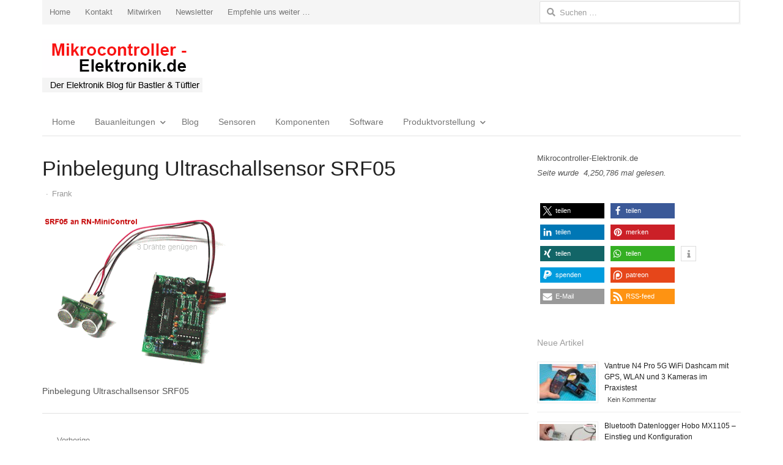

--- FILE ---
content_type: text/html; charset=UTF-8
request_url: https://www.mikrocontroller-elektronik.de/ultraschallsensor-srf05-fuer-entfernungsmessungen/srf05_minicontrol/
body_size: 24078
content:
<!DOCTYPE html>
<html itemscope="itemscope" itemtype="https://schema.org/Blog" lang="de" class="no-js">
<head>
	<meta charset="UTF-8">
	        <meta name="viewport" content="width=device-width, initial-scale=1, maximum-scale=1" />
    	<link rel="profile" href="http://gmpg.org/xfn/11">
	<link rel="pingback" href="https://www.mikrocontroller-elektronik.de/xmlrpc.php">
	<!--[if lt IE 9]>
	<script src="https://www.mikrocontroller-elektronik.de/wp-content/themes/newsplus/js/html5.js"></script>
	<![endif]-->
	<meta name='robots' content='index, follow, max-image-preview:large, max-snippet:-1, max-video-preview:-1' />
	<style>img:is([sizes="auto" i], [sizes^="auto," i]) { contain-intrinsic-size: 3000px 1500px }</style>
	
	<!-- This site is optimized with the Yoast SEO plugin v26.8 - https://yoast.com/product/yoast-seo-wordpress/ -->
	<title>Pinbelegung Ultraschallsensor SRF05 - Mikrocontroller-Elektronik.de</title>
	<link rel="canonical" href="https://www.mikrocontroller-elektronik.de/ultraschallsensor-srf05-fuer-entfernungsmessungen/srf05_minicontrol/" />
	<meta property="og:locale" content="de_DE" />
	<meta property="og:type" content="article" />
	<meta property="og:title" content="Pinbelegung Ultraschallsensor SRF05 - Mikrocontroller-Elektronik.de" />
	<meta property="og:description" content="Pinbelegung Ultraschallsensor SRF05" />
	<meta property="og:url" content="https://www.mikrocontroller-elektronik.de/ultraschallsensor-srf05-fuer-entfernungsmessungen/srf05_minicontrol/" />
	<meta property="og:site_name" content="Mikrocontroller-Elektronik.de" />
	<meta property="article:publisher" content="https://www.facebook.com/people/TC3BCftler-und-Heimwerker/100063611139285/" />
	<meta property="article:modified_time" content="2015-05-29T11:21:00+00:00" />
	<meta property="og:image" content="https://www.mikrocontroller-elektronik.de/ultraschallsensor-srf05-fuer-entfernungsmessungen/srf05_minicontrol" />
	<meta property="og:image:width" content="349" />
	<meta property="og:image:height" content="293" />
	<meta property="og:image:type" content="image/png" />
	<meta name="twitter:card" content="summary_large_image" />
	<script type="application/ld+json" class="yoast-schema-graph">{"@context":"https://schema.org","@graph":[{"@type":"WebPage","@id":"https://www.mikrocontroller-elektronik.de/ultraschallsensor-srf05-fuer-entfernungsmessungen/srf05_minicontrol/","url":"https://www.mikrocontroller-elektronik.de/ultraschallsensor-srf05-fuer-entfernungsmessungen/srf05_minicontrol/","name":"Pinbelegung Ultraschallsensor SRF05 - Mikrocontroller-Elektronik.de","isPartOf":{"@id":"https://www.mikrocontroller-elektronik.de/#website"},"primaryImageOfPage":{"@id":"https://www.mikrocontroller-elektronik.de/ultraschallsensor-srf05-fuer-entfernungsmessungen/srf05_minicontrol/#primaryimage"},"image":{"@id":"https://www.mikrocontroller-elektronik.de/ultraschallsensor-srf05-fuer-entfernungsmessungen/srf05_minicontrol/#primaryimage"},"thumbnailUrl":"https://www.mikrocontroller-elektronik.de/wp-content/uploads/2015/05/srf05_minicontrol.png","datePublished":"2015-05-29T11:19:13+00:00","dateModified":"2015-05-29T11:21:00+00:00","breadcrumb":{"@id":"https://www.mikrocontroller-elektronik.de/ultraschallsensor-srf05-fuer-entfernungsmessungen/srf05_minicontrol/#breadcrumb"},"inLanguage":"de","potentialAction":[{"@type":"ReadAction","target":["https://www.mikrocontroller-elektronik.de/ultraschallsensor-srf05-fuer-entfernungsmessungen/srf05_minicontrol/"]}]},{"@type":"ImageObject","inLanguage":"de","@id":"https://www.mikrocontroller-elektronik.de/ultraschallsensor-srf05-fuer-entfernungsmessungen/srf05_minicontrol/#primaryimage","url":"https://www.mikrocontroller-elektronik.de/wp-content/uploads/2015/05/srf05_minicontrol.png","contentUrl":"https://www.mikrocontroller-elektronik.de/wp-content/uploads/2015/05/srf05_minicontrol.png","width":349,"height":293,"caption":"Pinbelegung Ultraschallsensor SRF05"},{"@type":"BreadcrumbList","@id":"https://www.mikrocontroller-elektronik.de/ultraschallsensor-srf05-fuer-entfernungsmessungen/srf05_minicontrol/#breadcrumb","itemListElement":[{"@type":"ListItem","position":1,"name":"Home","item":"https://www.mikrocontroller-elektronik.de/"},{"@type":"ListItem","position":2,"name":"Ultraschallsensor SRF05 für Entfernungsmessungen","item":"https://www.mikrocontroller-elektronik.de/ultraschallsensor-srf05-fuer-entfernungsmessungen/"},{"@type":"ListItem","position":3,"name":"Pinbelegung Ultraschallsensor SRF05"}]},{"@type":"WebSite","@id":"https://www.mikrocontroller-elektronik.de/#website","url":"https://www.mikrocontroller-elektronik.de/","name":"Mikrocontroller-Elektronik.de","description":"Bauanleitungen &amp; Tipps","publisher":{"@id":"https://www.mikrocontroller-elektronik.de/#/schema/person/40518fd94815e473ecc3b5a621d7f4b1"},"potentialAction":[{"@type":"SearchAction","target":{"@type":"EntryPoint","urlTemplate":"https://www.mikrocontroller-elektronik.de/?s={search_term_string}"},"query-input":{"@type":"PropertyValueSpecification","valueRequired":true,"valueName":"search_term_string"}}],"inLanguage":"de"},{"@type":["Person","Organization"],"@id":"https://www.mikrocontroller-elektronik.de/#/schema/person/40518fd94815e473ecc3b5a621d7f4b1","name":"Frank","image":{"@type":"ImageObject","inLanguage":"de","@id":"https://www.mikrocontroller-elektronik.de/#/schema/person/image/","url":"https://www.mikrocontroller-elektronik.de/wp-content/uploads/2016/08/logo512.jpg","contentUrl":"https://www.mikrocontroller-elektronik.de/wp-content/uploads/2016/08/logo512.jpg","width":512,"height":512,"caption":"Frank"},"logo":{"@id":"https://www.mikrocontroller-elektronik.de/#/schema/person/image/"},"description":"Mein Name ist Frank. Ich bin wohl schon ein Urgestein unter den Technikfreaks. Meine Berufung ist eigentlich eine sinnvolle Anwendung von Technik, aber in diesem Blog kommen auch viele andere Dinge und Hobbys zum Zuge. Ich möchte mit meinen Beiträgen einfach inspirieren, anregen und ein wenig nützliches Wissen vermitteln, welches ihr in Euren Projekten nutzen könnt. Beruflich habe ich nach meiner Elektro-Ausbildung in vielen technischen Bereichen gearbeitet. Schwerpunkt war immer die Software- und Elektronik-Entwicklung, aber auch als technischer Produkttester und technischer Berater bin ich immer wieder tätig. Viele Jahre habe ich auch im eigenen Unternehmen Software als auch Elektronikkomponenten entwickelt. Da ich mich intensiv mit neuen Technologien befasse, war ich nebenbei oft auch als freier Mitarbeiter für technische Fachmagazine, Blogs oder andere Medien tätig. Seit vielen Jahren betreibe ich auch eigene Blogs und YouTube-Kanäle, um Erfahrungen und Anregungen in Form von Tipps, Tutorials oder Tests weiterzugeben. Dabei versuche komplexere Dinge möglichst so zu erklären, dass es jeder versteht und nachvollziehen kann. Neben Projekten, Tutorials bringe ich auf dieser Seite auch aussagekräftige Testberichte zu interessanten Produkten. Obwohl es eigentlich selbstverständlich sein solle, möchte ich anmerken, dass ich jedes Produkt intensiv teste und das nicht selten über mehrere Wochen.  Das ist mir wichtig, um ein aussagekräftiges Urteil abgeben zu können. Die Schwachstellen und Mankos werden ebenso angeführt wie die Stärken eines Produktes.  Obwohl es eigentlich selbstverständlich sein solle, möchte ich anmerken, dass ich jedes Produkt intensiv teste und das nicht selten über mehrere Wochen.  Das ist mir wichtig, um ein aussagekräftiges Urteil abgeben zu können. Die Schwachstellen und Mankos werden ebenso angeführt wie die Stärken eines Produktes.  Und wenn ich ein Projekt oder Tutorial veröffentliche, dann natürlich mit Zeichnung, Materialliste und Bezugsquellen. Zu den meisten Projekten und Tests stelle ich auch ein Video in meinem Kanal online, da je nach Projekt manches im Blog, aber auch manches im Video besser darstellbar ist. Zu meinen Hobbys zählen neben dem Technik-Bereich auch Holzarbeiten, 3D-Druck, Solarenergie, Garten, Heimwerken, Fotografie, Videoschnitt und vieles mehr. Wenn Ihr dafür interessiert, schaut auch mal in meinen privaten Tüftler Blog. Sollte Euch mein Blog oder Youtube Kanal gefallen, könnt ihr mich gerne bei der Arbeit unterstützen, entweder durch ein kostenloses Youtube Abo oder Kommentar. Kontakt - Kaffee ausgeben - kostenloses Youtube Abo","sameAs":["https://www.tueftler-und-heimwerker.de/author/frank/","https://www.facebook.com/people/TC3BCftler-und-Heimwerker/100063611139285/"]}]}</script>
	<!-- / Yoast SEO plugin. -->


<link rel="alternate" type="application/rss+xml" title="Mikrocontroller-Elektronik.de &raquo; Feed" href="https://www.mikrocontroller-elektronik.de/feed/" />
<link rel="alternate" type="application/rss+xml" title="Mikrocontroller-Elektronik.de &raquo; Kommentar-Feed" href="https://www.mikrocontroller-elektronik.de/comments/feed/" />
<link rel="alternate" type="application/rss+xml" title="Mikrocontroller-Elektronik.de &raquo; Kommentar-Feed zu Pinbelegung Ultraschallsensor SRF05" href="https://www.mikrocontroller-elektronik.de/ultraschallsensor-srf05-fuer-entfernungsmessungen/srf05_minicontrol/feed/" />
<script type="text/javascript">
/* <![CDATA[ */
window._wpemojiSettings = {"baseUrl":"https:\/\/s.w.org\/images\/core\/emoji\/16.0.1\/72x72\/","ext":".png","svgUrl":"https:\/\/s.w.org\/images\/core\/emoji\/16.0.1\/svg\/","svgExt":".svg","source":{"concatemoji":"https:\/\/www.mikrocontroller-elektronik.de\/wp-includes\/js\/wp-emoji-release.min.js?ver=6.8.3"}};
/*! This file is auto-generated */
!function(s,n){var o,i,e;function c(e){try{var t={supportTests:e,timestamp:(new Date).valueOf()};sessionStorage.setItem(o,JSON.stringify(t))}catch(e){}}function p(e,t,n){e.clearRect(0,0,e.canvas.width,e.canvas.height),e.fillText(t,0,0);var t=new Uint32Array(e.getImageData(0,0,e.canvas.width,e.canvas.height).data),a=(e.clearRect(0,0,e.canvas.width,e.canvas.height),e.fillText(n,0,0),new Uint32Array(e.getImageData(0,0,e.canvas.width,e.canvas.height).data));return t.every(function(e,t){return e===a[t]})}function u(e,t){e.clearRect(0,0,e.canvas.width,e.canvas.height),e.fillText(t,0,0);for(var n=e.getImageData(16,16,1,1),a=0;a<n.data.length;a++)if(0!==n.data[a])return!1;return!0}function f(e,t,n,a){switch(t){case"flag":return n(e,"\ud83c\udff3\ufe0f\u200d\u26a7\ufe0f","\ud83c\udff3\ufe0f\u200b\u26a7\ufe0f")?!1:!n(e,"\ud83c\udde8\ud83c\uddf6","\ud83c\udde8\u200b\ud83c\uddf6")&&!n(e,"\ud83c\udff4\udb40\udc67\udb40\udc62\udb40\udc65\udb40\udc6e\udb40\udc67\udb40\udc7f","\ud83c\udff4\u200b\udb40\udc67\u200b\udb40\udc62\u200b\udb40\udc65\u200b\udb40\udc6e\u200b\udb40\udc67\u200b\udb40\udc7f");case"emoji":return!a(e,"\ud83e\udedf")}return!1}function g(e,t,n,a){var r="undefined"!=typeof WorkerGlobalScope&&self instanceof WorkerGlobalScope?new OffscreenCanvas(300,150):s.createElement("canvas"),o=r.getContext("2d",{willReadFrequently:!0}),i=(o.textBaseline="top",o.font="600 32px Arial",{});return e.forEach(function(e){i[e]=t(o,e,n,a)}),i}function t(e){var t=s.createElement("script");t.src=e,t.defer=!0,s.head.appendChild(t)}"undefined"!=typeof Promise&&(o="wpEmojiSettingsSupports",i=["flag","emoji"],n.supports={everything:!0,everythingExceptFlag:!0},e=new Promise(function(e){s.addEventListener("DOMContentLoaded",e,{once:!0})}),new Promise(function(t){var n=function(){try{var e=JSON.parse(sessionStorage.getItem(o));if("object"==typeof e&&"number"==typeof e.timestamp&&(new Date).valueOf()<e.timestamp+604800&&"object"==typeof e.supportTests)return e.supportTests}catch(e){}return null}();if(!n){if("undefined"!=typeof Worker&&"undefined"!=typeof OffscreenCanvas&&"undefined"!=typeof URL&&URL.createObjectURL&&"undefined"!=typeof Blob)try{var e="postMessage("+g.toString()+"("+[JSON.stringify(i),f.toString(),p.toString(),u.toString()].join(",")+"));",a=new Blob([e],{type:"text/javascript"}),r=new Worker(URL.createObjectURL(a),{name:"wpTestEmojiSupports"});return void(r.onmessage=function(e){c(n=e.data),r.terminate(),t(n)})}catch(e){}c(n=g(i,f,p,u))}t(n)}).then(function(e){for(var t in e)n.supports[t]=e[t],n.supports.everything=n.supports.everything&&n.supports[t],"flag"!==t&&(n.supports.everythingExceptFlag=n.supports.everythingExceptFlag&&n.supports[t]);n.supports.everythingExceptFlag=n.supports.everythingExceptFlag&&!n.supports.flag,n.DOMReady=!1,n.readyCallback=function(){n.DOMReady=!0}}).then(function(){return e}).then(function(){var e;n.supports.everything||(n.readyCallback(),(e=n.source||{}).concatemoji?t(e.concatemoji):e.wpemoji&&e.twemoji&&(t(e.twemoji),t(e.wpemoji)))}))}((window,document),window._wpemojiSettings);
/* ]]> */
</script>
<!-- www.mikrocontroller-elektronik.de is managing ads with Advanced Ads 2.0.14 – https://wpadvancedads.com/ --><script id="mikro-ready">
			window.advanced_ads_ready=function(e,a){a=a||"complete";var d=function(e){return"interactive"===a?"loading"!==e:"complete"===e};d(document.readyState)?e():document.addEventListener("readystatechange",(function(a){d(a.target.readyState)&&e()}),{once:"interactive"===a})},window.advanced_ads_ready_queue=window.advanced_ads_ready_queue||[];		</script>
		<link rel='stylesheet' id='cf7ic_style-css' href='https://www.mikrocontroller-elektronik.de/wp-content/plugins/contact-form-7-image-captcha/css/cf7ic-style.css?ver=3.3.7' type='text/css' media='all' />
<link rel='stylesheet' id='newsplus-fontawesome-css' href='https://www.mikrocontroller-elektronik.de/wp-content/plugins/newsplus-shortcodes/assets/css/fontawesome.min.css?ver=6.8.3' type='text/css' media='all' />
<link rel='stylesheet' id='newsplus-shortcodes-css' href='https://www.mikrocontroller-elektronik.de/wp-content/plugins/newsplus-shortcodes/assets/css/newsplus-shortcodes.css?ver=6.8.3' type='text/css' media='all' />
<link rel='stylesheet' id='newsplus-owl-carousel-css' href='https://www.mikrocontroller-elektronik.de/wp-content/plugins/newsplus-shortcodes/assets/css/owl.carousel.css' type='text/css' media='all' />
<link rel='stylesheet' id='newsplus-prettyphoto-css' href='https://www.mikrocontroller-elektronik.de/wp-content/plugins/newsplus-shortcodes/assets/css/prettyPhoto.css' type='text/css' media='all' />
<style id='wp-emoji-styles-inline-css' type='text/css'>

	img.wp-smiley, img.emoji {
		display: inline !important;
		border: none !important;
		box-shadow: none !important;
		height: 1em !important;
		width: 1em !important;
		margin: 0 0.07em !important;
		vertical-align: -0.1em !important;
		background: none !important;
		padding: 0 !important;
	}
</style>
<link rel='stylesheet' id='wp-block-library-css' href='https://www.mikrocontroller-elektronik.de/wp-includes/css/dist/block-library/style.min.css?ver=6.8.3' type='text/css' media='all' />
<style id='classic-theme-styles-inline-css' type='text/css'>
/*! This file is auto-generated */
.wp-block-button__link{color:#fff;background-color:#32373c;border-radius:9999px;box-shadow:none;text-decoration:none;padding:calc(.667em + 2px) calc(1.333em + 2px);font-size:1.125em}.wp-block-file__button{background:#32373c;color:#fff;text-decoration:none}
</style>
<link rel='stylesheet' id='mailster-form-style-css' href='https://www.mikrocontroller-elektronik.de/wp-content/plugins/mailster/build/form/style-index.css?ver=6.8.3' type='text/css' media='all' />
<style id='global-styles-inline-css' type='text/css'>
:root{--wp--preset--aspect-ratio--square: 1;--wp--preset--aspect-ratio--4-3: 4/3;--wp--preset--aspect-ratio--3-4: 3/4;--wp--preset--aspect-ratio--3-2: 3/2;--wp--preset--aspect-ratio--2-3: 2/3;--wp--preset--aspect-ratio--16-9: 16/9;--wp--preset--aspect-ratio--9-16: 9/16;--wp--preset--color--black: #000000;--wp--preset--color--cyan-bluish-gray: #abb8c3;--wp--preset--color--white: #ffffff;--wp--preset--color--pale-pink: #f78da7;--wp--preset--color--vivid-red: #cf2e2e;--wp--preset--color--luminous-vivid-orange: #ff6900;--wp--preset--color--luminous-vivid-amber: #fcb900;--wp--preset--color--light-green-cyan: #7bdcb5;--wp--preset--color--vivid-green-cyan: #00d084;--wp--preset--color--pale-cyan-blue: #8ed1fc;--wp--preset--color--vivid-cyan-blue: #0693e3;--wp--preset--color--vivid-purple: #9b51e0;--wp--preset--gradient--vivid-cyan-blue-to-vivid-purple: linear-gradient(135deg,rgba(6,147,227,1) 0%,rgb(155,81,224) 100%);--wp--preset--gradient--light-green-cyan-to-vivid-green-cyan: linear-gradient(135deg,rgb(122,220,180) 0%,rgb(0,208,130) 100%);--wp--preset--gradient--luminous-vivid-amber-to-luminous-vivid-orange: linear-gradient(135deg,rgba(252,185,0,1) 0%,rgba(255,105,0,1) 100%);--wp--preset--gradient--luminous-vivid-orange-to-vivid-red: linear-gradient(135deg,rgba(255,105,0,1) 0%,rgb(207,46,46) 100%);--wp--preset--gradient--very-light-gray-to-cyan-bluish-gray: linear-gradient(135deg,rgb(238,238,238) 0%,rgb(169,184,195) 100%);--wp--preset--gradient--cool-to-warm-spectrum: linear-gradient(135deg,rgb(74,234,220) 0%,rgb(151,120,209) 20%,rgb(207,42,186) 40%,rgb(238,44,130) 60%,rgb(251,105,98) 80%,rgb(254,248,76) 100%);--wp--preset--gradient--blush-light-purple: linear-gradient(135deg,rgb(255,206,236) 0%,rgb(152,150,240) 100%);--wp--preset--gradient--blush-bordeaux: linear-gradient(135deg,rgb(254,205,165) 0%,rgb(254,45,45) 50%,rgb(107,0,62) 100%);--wp--preset--gradient--luminous-dusk: linear-gradient(135deg,rgb(255,203,112) 0%,rgb(199,81,192) 50%,rgb(65,88,208) 100%);--wp--preset--gradient--pale-ocean: linear-gradient(135deg,rgb(255,245,203) 0%,rgb(182,227,212) 50%,rgb(51,167,181) 100%);--wp--preset--gradient--electric-grass: linear-gradient(135deg,rgb(202,248,128) 0%,rgb(113,206,126) 100%);--wp--preset--gradient--midnight: linear-gradient(135deg,rgb(2,3,129) 0%,rgb(40,116,252) 100%);--wp--preset--font-size--small: 13px;--wp--preset--font-size--medium: 20px;--wp--preset--font-size--large: 36px;--wp--preset--font-size--x-large: 42px;--wp--preset--spacing--20: 0.44rem;--wp--preset--spacing--30: 0.67rem;--wp--preset--spacing--40: 1rem;--wp--preset--spacing--50: 1.5rem;--wp--preset--spacing--60: 2.25rem;--wp--preset--spacing--70: 3.38rem;--wp--preset--spacing--80: 5.06rem;--wp--preset--shadow--natural: 6px 6px 9px rgba(0, 0, 0, 0.2);--wp--preset--shadow--deep: 12px 12px 50px rgba(0, 0, 0, 0.4);--wp--preset--shadow--sharp: 6px 6px 0px rgba(0, 0, 0, 0.2);--wp--preset--shadow--outlined: 6px 6px 0px -3px rgba(255, 255, 255, 1), 6px 6px rgba(0, 0, 0, 1);--wp--preset--shadow--crisp: 6px 6px 0px rgba(0, 0, 0, 1);}:where(.is-layout-flex){gap: 0.5em;}:where(.is-layout-grid){gap: 0.5em;}body .is-layout-flex{display: flex;}.is-layout-flex{flex-wrap: wrap;align-items: center;}.is-layout-flex > :is(*, div){margin: 0;}body .is-layout-grid{display: grid;}.is-layout-grid > :is(*, div){margin: 0;}:where(.wp-block-columns.is-layout-flex){gap: 2em;}:where(.wp-block-columns.is-layout-grid){gap: 2em;}:where(.wp-block-post-template.is-layout-flex){gap: 1.25em;}:where(.wp-block-post-template.is-layout-grid){gap: 1.25em;}.has-black-color{color: var(--wp--preset--color--black) !important;}.has-cyan-bluish-gray-color{color: var(--wp--preset--color--cyan-bluish-gray) !important;}.has-white-color{color: var(--wp--preset--color--white) !important;}.has-pale-pink-color{color: var(--wp--preset--color--pale-pink) !important;}.has-vivid-red-color{color: var(--wp--preset--color--vivid-red) !important;}.has-luminous-vivid-orange-color{color: var(--wp--preset--color--luminous-vivid-orange) !important;}.has-luminous-vivid-amber-color{color: var(--wp--preset--color--luminous-vivid-amber) !important;}.has-light-green-cyan-color{color: var(--wp--preset--color--light-green-cyan) !important;}.has-vivid-green-cyan-color{color: var(--wp--preset--color--vivid-green-cyan) !important;}.has-pale-cyan-blue-color{color: var(--wp--preset--color--pale-cyan-blue) !important;}.has-vivid-cyan-blue-color{color: var(--wp--preset--color--vivid-cyan-blue) !important;}.has-vivid-purple-color{color: var(--wp--preset--color--vivid-purple) !important;}.has-black-background-color{background-color: var(--wp--preset--color--black) !important;}.has-cyan-bluish-gray-background-color{background-color: var(--wp--preset--color--cyan-bluish-gray) !important;}.has-white-background-color{background-color: var(--wp--preset--color--white) !important;}.has-pale-pink-background-color{background-color: var(--wp--preset--color--pale-pink) !important;}.has-vivid-red-background-color{background-color: var(--wp--preset--color--vivid-red) !important;}.has-luminous-vivid-orange-background-color{background-color: var(--wp--preset--color--luminous-vivid-orange) !important;}.has-luminous-vivid-amber-background-color{background-color: var(--wp--preset--color--luminous-vivid-amber) !important;}.has-light-green-cyan-background-color{background-color: var(--wp--preset--color--light-green-cyan) !important;}.has-vivid-green-cyan-background-color{background-color: var(--wp--preset--color--vivid-green-cyan) !important;}.has-pale-cyan-blue-background-color{background-color: var(--wp--preset--color--pale-cyan-blue) !important;}.has-vivid-cyan-blue-background-color{background-color: var(--wp--preset--color--vivid-cyan-blue) !important;}.has-vivid-purple-background-color{background-color: var(--wp--preset--color--vivid-purple) !important;}.has-black-border-color{border-color: var(--wp--preset--color--black) !important;}.has-cyan-bluish-gray-border-color{border-color: var(--wp--preset--color--cyan-bluish-gray) !important;}.has-white-border-color{border-color: var(--wp--preset--color--white) !important;}.has-pale-pink-border-color{border-color: var(--wp--preset--color--pale-pink) !important;}.has-vivid-red-border-color{border-color: var(--wp--preset--color--vivid-red) !important;}.has-luminous-vivid-orange-border-color{border-color: var(--wp--preset--color--luminous-vivid-orange) !important;}.has-luminous-vivid-amber-border-color{border-color: var(--wp--preset--color--luminous-vivid-amber) !important;}.has-light-green-cyan-border-color{border-color: var(--wp--preset--color--light-green-cyan) !important;}.has-vivid-green-cyan-border-color{border-color: var(--wp--preset--color--vivid-green-cyan) !important;}.has-pale-cyan-blue-border-color{border-color: var(--wp--preset--color--pale-cyan-blue) !important;}.has-vivid-cyan-blue-border-color{border-color: var(--wp--preset--color--vivid-cyan-blue) !important;}.has-vivid-purple-border-color{border-color: var(--wp--preset--color--vivid-purple) !important;}.has-vivid-cyan-blue-to-vivid-purple-gradient-background{background: var(--wp--preset--gradient--vivid-cyan-blue-to-vivid-purple) !important;}.has-light-green-cyan-to-vivid-green-cyan-gradient-background{background: var(--wp--preset--gradient--light-green-cyan-to-vivid-green-cyan) !important;}.has-luminous-vivid-amber-to-luminous-vivid-orange-gradient-background{background: var(--wp--preset--gradient--luminous-vivid-amber-to-luminous-vivid-orange) !important;}.has-luminous-vivid-orange-to-vivid-red-gradient-background{background: var(--wp--preset--gradient--luminous-vivid-orange-to-vivid-red) !important;}.has-very-light-gray-to-cyan-bluish-gray-gradient-background{background: var(--wp--preset--gradient--very-light-gray-to-cyan-bluish-gray) !important;}.has-cool-to-warm-spectrum-gradient-background{background: var(--wp--preset--gradient--cool-to-warm-spectrum) !important;}.has-blush-light-purple-gradient-background{background: var(--wp--preset--gradient--blush-light-purple) !important;}.has-blush-bordeaux-gradient-background{background: var(--wp--preset--gradient--blush-bordeaux) !important;}.has-luminous-dusk-gradient-background{background: var(--wp--preset--gradient--luminous-dusk) !important;}.has-pale-ocean-gradient-background{background: var(--wp--preset--gradient--pale-ocean) !important;}.has-electric-grass-gradient-background{background: var(--wp--preset--gradient--electric-grass) !important;}.has-midnight-gradient-background{background: var(--wp--preset--gradient--midnight) !important;}.has-small-font-size{font-size: var(--wp--preset--font-size--small) !important;}.has-medium-font-size{font-size: var(--wp--preset--font-size--medium) !important;}.has-large-font-size{font-size: var(--wp--preset--font-size--large) !important;}.has-x-large-font-size{font-size: var(--wp--preset--font-size--x-large) !important;}
:where(.wp-block-post-template.is-layout-flex){gap: 1.25em;}:where(.wp-block-post-template.is-layout-grid){gap: 1.25em;}
:where(.wp-block-columns.is-layout-flex){gap: 2em;}:where(.wp-block-columns.is-layout-grid){gap: 2em;}
:root :where(.wp-block-pullquote){font-size: 1.5em;line-height: 1.6;}
</style>
<link rel='stylesheet' id='contact-form-7-css' href='https://www.mikrocontroller-elektronik.de/wp-content/plugins/contact-form-7/includes/css/styles.css?ver=6.1.4' type='text/css' media='all' />
<link rel='stylesheet' id='dedo-css-css' href='https://www.mikrocontroller-elektronik.de/wp-content/plugins/delightful-downloads/assets/css/delightful-downloads.min.css?ver=1.6.6' type='text/css' media='all' />
<link rel='stylesheet' id='wp-pagenavi-css' href='https://www.mikrocontroller-elektronik.de/wp-content/plugins/wp-pagenavi/pagenavi-css.css?ver=2.70' type='text/css' media='all' />
<link rel='stylesheet' id='tablepress-default-css' href='https://www.mikrocontroller-elektronik.de/wp-content/plugins/tablepress/css/build/default.css?ver=3.2.6' type='text/css' media='all' />
<link rel='stylesheet' id='borlabs-cookie-custom-css' href='https://www.mikrocontroller-elektronik.de/wp-content/cache/borlabs-cookie/1/borlabs-cookie-1-de.css?ver=3.3.23-23' type='text/css' media='all' />
<link rel='stylesheet' id='wp_review-style-css' href='https://www.mikrocontroller-elektronik.de/wp-content/plugins/wp-review/public/css/wp-review.css?ver=5.3.5' type='text/css' media='all' />
<link rel='stylesheet' id='newsplus-style-css' href='https://www.mikrocontroller-elektronik.de/wp-content/themes/newsplus/style.css?ver=6.8.3' type='text/css' media='all' />
<!--[if lt IE 9]>
<link rel='stylesheet' id='newsplus-ie-css' href='https://www.mikrocontroller-elektronik.de/wp-content/themes/newsplus/css/ie.css?ver=6.8.3' type='text/css' media='all' />
<![endif]-->
<link rel='stylesheet' id='newsplus-responsive-css' href='https://www.mikrocontroller-elektronik.de/wp-content/themes/newsplus/responsive.css?ver=6.8.3' type='text/css' media='all' />
<link rel='stylesheet' id='newsplus-user-css' href='https://www.mikrocontroller-elektronik.de/wp-content/themes/newsplus/user.css?ver=6.8.3' type='text/css' media='all' />
<link rel='stylesheet' id='newsplus-child-style-css' href='https://www.mikrocontroller-elektronik.de/wp-content/themes/newsplus-child/style.css?ver=4.3.0' type='text/css' media='all' />
<link rel='stylesheet' id='wpgdprc-front-css-css' href='https://www.mikrocontroller-elektronik.de/wp-content/plugins/wp-gdpr-compliance/Assets/css/front.css?ver=1708341885' type='text/css' media='all' />
<style id='wpgdprc-front-css-inline-css' type='text/css'>
:root{--wp-gdpr--bar--background-color: #000000;--wp-gdpr--bar--color: #ffffff;--wp-gdpr--button--background-color: #000000;--wp-gdpr--button--background-color--darken: #000000;--wp-gdpr--button--color: #ffffff;}
</style>
<link rel='stylesheet' id='kc-general-css' href='https://www.mikrocontroller-elektronik.de/wp-content/plugins/kingcomposer/assets/frontend/css/kingcomposer.min.css?ver=2.9.6' type='text/css' media='all' />
<link rel='stylesheet' id='kc-animate-css' href='https://www.mikrocontroller-elektronik.de/wp-content/plugins/kingcomposer/assets/css/animate.css?ver=2.9.6' type='text/css' media='all' />
<link rel='stylesheet' id='kc-icon-1-css' href='https://www.mikrocontroller-elektronik.de/wp-content/plugins/kingcomposer/assets/css/icons.css?ver=2.9.6' type='text/css' media='all' />
<script type="text/javascript" src="https://www.mikrocontroller-elektronik.de/wp-includes/js/jquery/jquery.min.js?ver=3.7.1" id="jquery-core-js"></script>
<script type="text/javascript" src="https://www.mikrocontroller-elektronik.de/wp-includes/js/jquery/jquery-migrate.min.js?ver=3.4.1" id="jquery-migrate-js"></script>
<script data-no-optimize="1" data-no-minify="1" data-cfasync="false" type="text/javascript" src="https://www.mikrocontroller-elektronik.de/wp-content/cache/borlabs-cookie/1/borlabs-cookie-config-de.json.js?ver=3.3.23-41" id="borlabs-cookie-config-js"></script>
<script data-no-optimize="1" data-no-minify="1" data-cfasync="false" type="text/javascript" src="https://www.mikrocontroller-elektronik.de/wp-content/plugins/borlabs-cookie/assets/javascript/borlabs-cookie-prioritize.min.js?ver=3.3.23" id="borlabs-cookie-prioritize-js"></script>
<script type="text/javascript" id="wpgdprc-front-js-js-extra">
/* <![CDATA[ */
var wpgdprcFront = {"ajaxUrl":"https:\/\/www.mikrocontroller-elektronik.de\/wp-admin\/admin-ajax.php","ajaxNonce":"533e02fb99","ajaxArg":"security","pluginPrefix":"wpgdprc","blogId":"1","isMultiSite":"","locale":"de_DE","showSignUpModal":"1","showFormModal":"","cookieName":"wpgdprc-consent","consentVersion":"","path":"\/","prefix":"wpgdprc"};
/* ]]> */
</script>
<script type="text/javascript" src="https://www.mikrocontroller-elektronik.de/wp-content/plugins/wp-gdpr-compliance/Assets/js/front.min.js?ver=1708341885" id="wpgdprc-front-js-js"></script>
<link rel="https://api.w.org/" href="https://www.mikrocontroller-elektronik.de/wp-json/" /><link rel="alternate" title="JSON" type="application/json" href="https://www.mikrocontroller-elektronik.de/wp-json/wp/v2/media/506" /><link rel="EditURI" type="application/rsd+xml" title="RSD" href="https://www.mikrocontroller-elektronik.de/xmlrpc.php?rsd" />
<meta name="generator" content="WordPress 6.8.3" />
<link rel='shortlink' href='https://www.mikrocontroller-elektronik.de/?p=506' />
<link rel="alternate" title="oEmbed (JSON)" type="application/json+oembed" href="https://www.mikrocontroller-elektronik.de/wp-json/oembed/1.0/embed?url=https%3A%2F%2Fwww.mikrocontroller-elektronik.de%2Fultraschallsensor-srf05-fuer-entfernungsmessungen%2Fsrf05_minicontrol%2F" />
<link rel="alternate" title="oEmbed (XML)" type="text/xml+oembed" href="https://www.mikrocontroller-elektronik.de/wp-json/oembed/1.0/embed?url=https%3A%2F%2Fwww.mikrocontroller-elektronik.de%2Fultraschallsensor-srf05-fuer-entfernungsmessungen%2Fsrf05_minicontrol%2F&#038;format=xml" />
<style type="text/css">.aawp .aawp-tb__row--highlight{background-color:#256aaf;}.aawp .aawp-tb__row--highlight{color:#fff;}.aawp .aawp-tb__row--highlight a{color:#fff;}</style><script type="text/javascript">var kc_script_data={ajax_url:"https://www.mikrocontroller-elektronik.de/wp-admin/admin-ajax.php"}</script>		<style type="text/css">
			.primary-nav {
				background-color:;
			}
			ul.nav-menu > li > a {
				text-shadow: none;
				color:;
			}
			.primary-nav li:hover > a {
				color:;
				border-bottom-color: ;
			}
			ul.nav-menu > li.current-menu-item > a,
			ul.nav-menu > li.current-menu-ancestor > a,
			ul.nav-menu > li.current_page_item > a,
			ul.nav-menu > li.current_page_ancestor > a {
				border-bottom-color: ;
				color:  ;
			}
			.primary-nav li ul {
				background-color:;
			}
			.primary-nav li ul li a {
				color:;
			}
			.primary-nav li ul li:hover > a {
				color:;
				background-color:;
			}
			.sb-title {
				color:;
			}
			#secondary {
				color:;
				background-color:;
			}
			#secondary .sep {
				color:;
			}
			#secondary .widget a,
			#secondary .widget ul a {
				color:;
			}
			#secondary .widget a:hover,
			#secondary .widget ul a:hover {
				color:;
			}
			.sc-title {
				color:;
			}
			#secondary .widget ul li,
			#secondary .post-list > li:after {
				border-bottom-color: ;
			}
		
			#secondary .widget ul ul {
				border-top-color: ;
			}
			#footer {
				color:;
				background-color:;
			}
			body.is-stretched.custom-background {
				background-color:;
			}
			#footer a {
				color:;
			}
			#footer a:hover {
				color:;
			}
		</style>
				<style type="text/css">
		.sp-label-archive { color:#000000;background:#ffffff;}.sp-post .entry-content, .sp-post .card-content, .sp-post.entry-classic{background:#fff9e5;}.main-row,.two-sidebars .primary-row { margin: 0 -7px; }#primary:not(.full-width), #container, #sidebar, .two-sidebars #content, .two-sidebars #sidebar-b, .entry-header.full-header, .ad-area-above-content { padding: 0 7px; }		#page {
			max-width: 1190px;
		}
		.wrap,
		.primary-nav,
		.is-boxed .top-nav,
		.is-boxed .header-slim.site-header {
			max-width: 1142px;
		}
		@media only screen and (max-width: 1238px) {
			.wrap,
			.primary-nav,
			.is-boxed .top-nav,
			.is-boxed .header-slim.site-header,
			.is-stretched .top-nav .wrap {
				max-width: calc(100% - 48px);
			}
			.is-boxed .sticky-nav,
			.is-boxed .header-slim.sticky-nav,
			.is-boxed #responsive-menu.sticky-nav {
				max-width: calc(97.5% - 48px);
			}
		}
				</style>
		<!--[if lt IE 9]>
	<script src="https://html5shim.googlecode.com/svn/trunk/html5.js"></script>
	<![endif]-->
<style type="text/css">.recentcomments a{display:inline !important;padding:0 !important;margin:0 !important;}</style><script data-borlabs-cookie-script-blocker-ignore>
if ('0' === '1' && ('0' === '1' || '1' === '1')) {
    window['gtag_enable_tcf_support'] = true;
}
window.dataLayer = window.dataLayer || [];
if (typeof gtag !== 'function') {
    function gtag() {
        dataLayer.push(arguments);
    }
}
gtag('set', 'developer_id.dYjRjMm', true);
if ('0' === '1' || '1' === '1') {
    if (window.BorlabsCookieGoogleConsentModeDefaultSet !== true) {
        let getCookieValue = function (name) {
            return document.cookie.match('(^|;)\\s*' + name + '\\s*=\\s*([^;]+)')?.pop() || '';
        };
        let cookieValue = getCookieValue('borlabs-cookie-gcs');
        let consentsFromCookie = {};
        if (cookieValue !== '') {
            consentsFromCookie = JSON.parse(decodeURIComponent(cookieValue));
        }
        let defaultValues = {
            'ad_storage': 'denied',
            'ad_user_data': 'denied',
            'ad_personalization': 'denied',
            'analytics_storage': 'denied',
            'functionality_storage': 'denied',
            'personalization_storage': 'denied',
            'security_storage': 'denied',
            'wait_for_update': 500,
        };
        gtag('consent', 'default', { ...defaultValues, ...consentsFromCookie });
    }
    window.BorlabsCookieGoogleConsentModeDefaultSet = true;
    let borlabsCookieConsentChangeHandler = function () {
        window.dataLayer = window.dataLayer || [];
        if (typeof gtag !== 'function') { function gtag(){dataLayer.push(arguments);} }

        let getCookieValue = function (name) {
            return document.cookie.match('(^|;)\\s*' + name + '\\s*=\\s*([^;]+)')?.pop() || '';
        };
        let cookieValue = getCookieValue('borlabs-cookie-gcs');
        let consentsFromCookie = {};
        if (cookieValue !== '') {
            consentsFromCookie = JSON.parse(decodeURIComponent(cookieValue));
        }

        consentsFromCookie.analytics_storage = BorlabsCookie.Consents.hasConsent('google-analytics') ? 'granted' : 'denied';

        BorlabsCookie.CookieLibrary.setCookie(
            'borlabs-cookie-gcs',
            JSON.stringify(consentsFromCookie),
            BorlabsCookie.Settings.automaticCookieDomainAndPath.value ? '' : BorlabsCookie.Settings.cookieDomain.value,
            BorlabsCookie.Settings.cookiePath.value,
            BorlabsCookie.Cookie.getPluginCookie().expires,
            BorlabsCookie.Settings.cookieSecure.value,
            BorlabsCookie.Settings.cookieSameSite.value
        );
    }
    document.addEventListener('borlabs-cookie-consent-saved', borlabsCookieConsentChangeHandler);
    document.addEventListener('borlabs-cookie-handle-unblock', borlabsCookieConsentChangeHandler);
}
if ('0' === '1') {
    gtag("js", new Date());
    gtag("config", "UA-119678666-5", {"anonymize_ip": true});

    (function (w, d, s, i) {
        var f = d.getElementsByTagName(s)[0],
            j = d.createElement(s);
        j.async = true;
        j.src =
            "https://www.googletagmanager.com/gtag/js?id=" + i;
        f.parentNode.insertBefore(j, f);
    })(window, document, "script", "UA-119678666-5");
}
</script><link rel="icon" href="https://www.mikrocontroller-elektronik.de/wp-content/uploads/2016/08/cropped-logo512-32x32.jpg" sizes="32x32" />
<link rel="icon" href="https://www.mikrocontroller-elektronik.de/wp-content/uploads/2016/08/cropped-logo512-192x192.jpg" sizes="192x192" />
<link rel="apple-touch-icon" href="https://www.mikrocontroller-elektronik.de/wp-content/uploads/2016/08/cropped-logo512-180x180.jpg" />
<meta name="msapplication-TileImage" content="https://www.mikrocontroller-elektronik.de/wp-content/uploads/2016/08/cropped-logo512-270x270.jpg" />
</head>

<body class="attachment wp-singular attachment-template-default single single-attachment postid-506 attachmentid-506 attachment-png wp-theme-newsplus wp-child-theme-newsplus-child aawp-custom kc-css-system is-boxed split-70-30 scheme-customizer aa-prefix-mikro-">
	    <div id="page" class="hfeed site clear">
            <div id="utility-top" class="top-nav">
            <div class="wrap clear">
                                <nav id="optional-nav" class="secondary-nav">
                    <ul id="menu-top-menue" class="sec-menu clear"><li id="menu-item-18" class="menu-item menu-item-type-post_type menu-item-object-page menu-item-home menu-item-18"><a href="https://www.mikrocontroller-elektronik.de/" itemprop="url">Home</a></li>
<li id="menu-item-19" class="menu-item menu-item-type-post_type menu-item-object-page menu-item-19"><a href="https://www.mikrocontroller-elektronik.de/kontakt/" itemprop="url">Kontakt</a></li>
<li id="menu-item-583" class="menu-item menu-item-type-post_type menu-item-object-page menu-item-583"><a href="https://www.mikrocontroller-elektronik.de/artikel-news-beitrag-einreichen/" itemprop="url">Mitwirken</a></li>
<li id="menu-item-675" class="menu-item menu-item-type-post_type menu-item-object-page menu-item-675"><a href="https://www.mikrocontroller-elektronik.de/newsletter-signup/" itemprop="url">Newsletter</a></li>
<li id="menu-item-1262" class="menu-item menu-item-type-post_type menu-item-object-page menu-item-1262"><a href="https://www.mikrocontroller-elektronik.de/empfehle-uns-weiter/" itemprop="url">Empfehle uns weiter &#8230;</a></li>
</ul>                </nav><!-- #optional-nav -->
                                <div id="search-bar" role="complementary">
                    <form role="search" method="get" class="search-form" action="https://www.mikrocontroller-elektronik.de/">
				<label>
					<span class="screen-reader-text">Suche nach:</span>
					<input type="search" class="search-field" placeholder="Suchen …" value="" name="s" />
				</label>
				<input type="submit" class="search-submit" value="Suchen" />
			</form>                </div><!-- #search-bar -->
                            </div><!-- .top-nav .wrap -->
        </div><!-- .top-nav-->
		            <header id="header" class="site-header">
                <div class="wrap full-width clear">    
                    <div class="brand column one-fourth">
        <h4 class="site-title"><a itemprop="url" href="https://www.mikrocontroller-elektronik.de/" title="Mikrocontroller-Elektronik.de" rel="home"><img src="https://www.mikrocontroller-elektronik.de/wp-content/uploads/2015/04/titellogo.png" srcset="https://www.mikrocontroller-elektronik.de/wp-content/uploads/2015/04/titellogo.png 1x,  2x" alt="Mikrocontroller-Elektronik.de" /></a></h4>    </div><!-- .column one-third -->
        <div class="column header-widget-area right last">
        <aside id="text-4" class="hwa-wrap widget_text">			<div class="textwidget"><span data-borlabs-cookie-service-id="google-adsense" data-borlabs-cookie-content="[base64]/[base64]"></span>
</div>
		</aside>        </div><!-- .header-widget-area -->
	                </div><!-- #header .wrap -->
            </header><!-- #header -->
        					<div id="responsive-menu" class="resp-main">
                        <div class="wrap">
							                         
                            <h3 class="menu-button"><span class="screen-reader-text">Menu</span>Menu<span class="toggle-icon"><span class="bar-1"></span><span class="bar-2"></span><span class="bar-3"></span></span></h3>
                        </div><!-- /.wrap -->
						<nav itemscope="itemscope" itemtype="https://schema.org/SiteNavigationElement" class="menu-drop"></nav><!-- /.menu-drop -->                        
					</div><!-- /#responsive-menu -->
				            <nav itemscope="itemscope" itemtype="https://schema.org/SiteNavigationElement" id="main-nav" class="primary-nav">
                <div class="wrap clearfix">
                    <ul id="menu-hauptmenue" class="nav-menu clear"><li id="menu-item-15" class="menu-item menu-item-type-post_type menu-item-object-page menu-item-home menu-item-15"><a href="https://www.mikrocontroller-elektronik.de/" itemprop="url">Home</a></li>
<li id="menu-item-29" class="menu-item menu-item-type-taxonomy menu-item-object-category menu-item-has-children menu-item-29"><a href="https://www.mikrocontroller-elektronik.de/category/bauanleitungen/" itemprop="url">Bauanleitungen</a>
<ul class="sub-menu">
	<li id="menu-item-2856" class="menu-item menu-item-type-taxonomy menu-item-object-category menu-item-2856"><a href="https://www.mikrocontroller-elektronik.de/category/bauanleitungen/" itemprop="url">Elektronik Projekte</a></li>
	<li id="menu-item-2855" class="menu-item menu-item-type-post_type menu-item-object-page menu-item-2855"><a href="https://www.mikrocontroller-elektronik.de/empfohlene-leiterplattenhersteller/" itemprop="url">Leiterplatten zu den Projekten</a></li>
</ul>
</li>
<li id="menu-item-16" class="menu-item menu-item-type-post_type menu-item-object-page menu-item-16"><a href="https://www.mikrocontroller-elektronik.de/blog/" itemprop="url">Blog</a></li>
<li id="menu-item-158" class="menu-item menu-item-type-taxonomy menu-item-object-category menu-item-158"><a href="https://www.mikrocontroller-elektronik.de/category/produktvorstellung/sensoren/" itemprop="url">Sensoren</a></li>
<li id="menu-item-160" class="menu-item menu-item-type-taxonomy menu-item-object-category menu-item-160"><a href="https://www.mikrocontroller-elektronik.de/category/produktvorstellung/komponenten/" itemprop="url">Komponenten</a></li>
<li id="menu-item-159" class="menu-item menu-item-type-taxonomy menu-item-object-category menu-item-159"><a href="https://www.mikrocontroller-elektronik.de/category/produktvorstellung/software/" itemprop="url">Software</a></li>
<li id="menu-item-1746" class="menu-item menu-item-type-taxonomy menu-item-object-category menu-item-has-children menu-item-1746"><a href="https://www.mikrocontroller-elektronik.de/category/produktvorstellung/" itemprop="url">Produktvorstellung</a>
<ul class="sub-menu">
	<li id="menu-item-579" class="menu-item menu-item-type-taxonomy menu-item-object-category menu-item-579"><a href="https://www.mikrocontroller-elektronik.de/category/produktvorstellung/buchvorstellungen/" itemprop="url">Buchvorstellungen</a></li>
	<li id="menu-item-1747" class="menu-item menu-item-type-taxonomy menu-item-object-category menu-item-1747"><a href="https://www.mikrocontroller-elektronik.de/category/produktvorstellung/unterhaltungselektronik/" itemprop="url">Unterhaltungselektronik</a></li>
</ul>
</li>
</ul>     
                    
                </div><!-- .primary-nav .wrap -->
            </nav><!-- #main-nav -->
		
		        <div id="main">
            <div class="wrap clearfix">
            	<div class="main-row clearfix"><div id="primary" class="site-content">
	<div class="primary-row">
        <div id="content" role="main">
			
                    <article itemscope="" itemtype="https://schema.org/BlogPosting" itemprop="blogPost"  id="post-506" class="newsplus main-article post-506 attachment type-attachment status-inherit hentry">
                                                <header class="entry-header single-meta">
                                <aside class="meta-row cat-row"><div itemprop="about" class="meta-col"><ul class="post-categories"></ul></div></aside><h1 itemprop="headline mainEntityOfPage" class="entry-title">Pinbelegung Ultraschallsensor SRF05</h1><aside class="meta-row row-3"><div class="meta-col"><ul class="entry-meta"><li class="publisher-schema" itemscope itemtype="https://schema.org/Organization" itemprop="publisher"><meta itemprop="name" content="Mikrocontroller-Elektronik.de"/><div itemprop="logo" itemscope itemtype="https://schema.org/ImageObject"><img itemprop="url" src="https://www.mikrocontroller-elektronik.de/wp-content/uploads/2015/04/titellogo.png" alt="Mikrocontroller-Elektronik.de"/></div></li><li class="post-time hidden"><span class="published-label">Published: </span><span class="posted-on"><time itemprop="datePublished" class="entry-date" datetime="2015-05-29T13:19:13+02:00">29. Mai 2015<span class="sep time-sep"></span><span class="publish-time">13:19</span></time></span><span class="sep updated-sep"></span><span class="updated-on"><meta itemprop="dateModified" content="2015-05-29T13:21:00+02:00">Aktualisiert: <span class="sep time-sep"></span><span class="updated-time">13:21</a></span></li><li itemscope itemtype="https://schema.org/Person" itemprop="author" class="post-author"><span class="screen-reader-text">Author </span><a href="https://www.mikrocontroller-elektronik.de/author/frank/"><span itemprop="name">Frank</span></a></li></ul></div></aside>                            </header>
                        
                        <div class="entry-content articlebody" itemprop="articleBody">
                            <p class="attachment"><a href='https://www.mikrocontroller-elektronik.de/wp-content/uploads/2015/05/srf05_minicontrol.png'><img fetchpriority="high" decoding="async" width="300" height="252" src="https://www.mikrocontroller-elektronik.de/wp-content/uploads/2015/05/srf05_minicontrol-300x252.png" class="attachment-medium size-medium" alt="Pinbelegung Ultraschallsensor SRF05" srcset="https://www.mikrocontroller-elektronik.de/wp-content/uploads/2015/05/srf05_minicontrol-300x252.png 300w, https://www.mikrocontroller-elektronik.de/wp-content/uploads/2015/05/srf05_minicontrol.png 349w" sizes="(max-width: 300px) 100vw, 300px" /></a></p>
<p>Pinbelegung Ultraschallsensor SRF05</p>
                        </div><!-- .entry-content -->

                        <footer class="entry-footer">
                                                    </footer><!-- .entry-footer -->
                    </article><!-- #post-506 -->

                    
	<nav class="navigation post-navigation" aria-label="Beiträge">
		<h2 class="screen-reader-text">Beitragsnavigation</h2>
		<div class="nav-links"><div class="nav-previous"><a href="https://www.mikrocontroller-elektronik.de/ultraschallsensor-srf05-fuer-entfernungsmessungen/" rel="prev"><span class="meta-nav" aria-hidden="true">Vorherige</span> <span class="screen-reader-text">Previous post:</span> <span class="post-title">Ultraschallsensor SRF05 für Entfernungsmessungen</span></a></div></div>
	</nav>
<div id="comments" class="comments-area">

		<div id="respond" class="comment-respond">
		<h3 id="reply-title" class="comment-reply-title">Schreibe einen Kommentar <small><a rel="nofollow" id="cancel-comment-reply-link" href="/ultraschallsensor-srf05-fuer-entfernungsmessungen/srf05_minicontrol/#respond" style="display:none;">Antwort abbrechen</a></small></h3><form action="https://www.mikrocontroller-elektronik.de/wp-comments-post.php" method="post" id="commentform" class="comment-form"><p class="comment-notes"><span id="email-notes">Deine E-Mail-Adresse wird nicht veröffentlicht.</span> <span class="required-field-message">Erforderliche Felder sind mit <span class="required">*</span> markiert</span></p><p class="comment-form-comment"><label for="comment">Kommentar <span class="required">*</span></label> <textarea id="comment" name="comment" cols="45" rows="8" maxlength="65525" required="required"></textarea></p><p class="comment-form-author"><label for="author">Name <span class="required">*</span></label> <input id="author" name="author" type="text" value="" size="30" maxlength="245" autocomplete="name" required="required" /></p>
<p class="comment-form-email"><label for="email">E-Mail-Adresse <span class="required">*</span></label> <input id="email" name="email" type="text" value="" size="30" maxlength="100" aria-describedby="email-notes" autocomplete="email" required="required" /></p>
<p class="comment-form-url"><label for="url">Website</label> <input id="url" name="url" type="text" value="" size="30" maxlength="200" autocomplete="url" /></p>
<p class="comment-form-cookies-consent"><input id="wp-comment-cookies-consent" name="wp-comment-cookies-consent" type="checkbox" value="yes" /> <label for="wp-comment-cookies-consent">Meinen Namen, meine E-Mail-Adresse und meine Website in diesem Browser für die nächste Kommentierung speichern.</label></p>
<p class="comment-form-newsletter-signup"><label for="mailster_newsletter_signup"><input name="newsletter_signup" type="checkbox" id="mailster_newsletter_signup" value="1" /> Newsletter abonnieren (über neue Artikel informieren) <a href="https://www.mikrocontroller-elektronik.de/datenschutzerklaerung/" target="datenschutz">Datenschutzerklärung und Widerrufhinweise</a></label></p>
<div class="gglcptch gglcptch_v2"><div id="gglcptch_recaptcha_2159559373" class="gglcptch_recaptcha"></div>
				<noscript>
					<div style="width: 302px;">
						<div style="width: 302px; height: 422px; position: relative;">
							<div style="width: 302px; height: 422px; position: absolute;">
								<iframe src="https://www.google.com/recaptcha/api/fallback?k=6LeoiA4TAAAAAFZmC9ALyghVnjFtyjAIy0H4ZnnU" frameborder="0" scrolling="no" style="width: 302px; height:422px; border-style: none;"></iframe>
							</div>
						</div>
						<div style="border-style: none; bottom: 12px; left: 25px; margin: 0px; padding: 0px; right: 25px; background: #f9f9f9; border: 1px solid #c1c1c1; border-radius: 3px; height: 60px; width: 300px;">
							<input type="hidden" id="g-recaptcha-response" name="g-recaptcha-response" class="g-recaptcha-response" style="width: 250px !important; height: 40px !important; border: 1px solid #c1c1c1 !important; margin: 10px 25px !important; padding: 0px !important; resize: none !important;">
						</div>
					</div>
				</noscript></div>
<p class="wpgdprc-checkbox
comment-form-wpgdprc">
	<input type="checkbox" name="wpgdprc" id="wpgdprc" value="1"  />
	<label for="wpgdprc">
		Mit der Nutzung dieses Formulars erklärst du dich mit der Speicherung und Verarbeitung deiner Daten durch diese Website einverstanden - <a href="https://www.mikrocontroller-elektronik.de/datenschutzerklaerung/" target="datenschutz">Datenschutzerklärung und Widerrufhinweise</a> 
<abbr class="wpgdprc-required" title="You need to accept this checkbox">*</abbr>
	</label>
</p>
<p class="form-submit"><input name="submit" type="submit" id="submit" class="submit" value="Kommentar abschicken" /> <input type='hidden' name='comment_post_ID' value='506' id='comment_post_ID' />
<input type='hidden' name='comment_parent' id='comment_parent' value='0' />
</p></form>	</div><!-- #respond -->
	
</div><!-- #comments -->
        </div><!-- #content -->
            </div><!-- .primary-row -->
</div><!-- #primary -->
<div id="sidebar" class="widget-area" role="complementary">
<aside id="text-8" class="widget widget_text">			<div class="textwidget"><p>Mikrocontroller-Elektronik.de<br />
<em>Seite wurde  <span class='page-views'>4,250,786</span> mal gelesen.</em></p>
</div>
		</aside><aside id="shariff-2" class="widget Shariff"><div class="ShariffSC" style="padding-bottom: 40px"><div class="shariff shariff-align-center shariff-widget-align-flex-start"><ul class="shariff-buttons theme-default orientation-horizontal buttonsize-small"><li class="shariff-button twitter shariff-nocustomcolor" style="background-color:#595959"><a href="https://twitter.com/share?url=https%3A%2F%2Fwww.mikrocontroller-elektronik.de%2Fultraschallsensor-srf05-fuer-entfernungsmessungen%2Fsrf05_minicontrol%2F&text=Pinbelegung%20Ultraschallsensor%20SRF05%20-%20Mikrocontroller-Elektronik.de" title="Bei X teilen" aria-label="Bei X teilen" role="button" rel="noopener nofollow" class="shariff-link" style="; background-color:#000; color:#fff" target="_blank"><span class="shariff-icon" style=""><svg width="32px" height="20px" xmlns="http://www.w3.org/2000/svg" viewBox="0 0 24 24"><path fill="#000" d="M14.258 10.152L23.176 0h-2.113l-7.747 8.813L7.133 0H0l9.352 13.328L0 23.973h2.113l8.176-9.309 6.531 9.309h7.133zm-2.895 3.293l-.949-1.328L2.875 1.56h3.246l6.086 8.523.945 1.328 7.91 11.078h-3.246zm0 0"/></svg></span><span class="shariff-text">teilen</span>&nbsp;</a></li><li class="shariff-button facebook shariff-nocustomcolor" style="background-color:#4273c8"><a href="https://www.facebook.com/sharer/sharer.php?u=https%3A%2F%2Fwww.mikrocontroller-elektronik.de%2Fultraschallsensor-srf05-fuer-entfernungsmessungen%2Fsrf05_minicontrol%2F" title="Bei Facebook teilen" aria-label="Bei Facebook teilen" role="button" rel="nofollow" class="shariff-link" style="; background-color:#3b5998; color:#fff" target="_blank"><span class="shariff-icon" style=""><svg width="32px" height="20px" xmlns="http://www.w3.org/2000/svg" viewBox="0 0 18 32"><path fill="#3b5998" d="M17.1 0.2v4.7h-2.8q-1.5 0-2.1 0.6t-0.5 1.9v3.4h5.2l-0.7 5.3h-4.5v13.6h-5.5v-13.6h-4.5v-5.3h4.5v-3.9q0-3.3 1.9-5.2t5-1.8q2.6 0 4.1 0.2z"/></svg></span><span class="shariff-text">teilen</span>&nbsp;</a></li><li class="shariff-button linkedin shariff-nocustomcolor" style="background-color:#1488bf"><a href="https://www.linkedin.com/sharing/share-offsite/?url=https%3A%2F%2Fwww.mikrocontroller-elektronik.de%2Fultraschallsensor-srf05-fuer-entfernungsmessungen%2Fsrf05_minicontrol%2F" title="Bei LinkedIn teilen" aria-label="Bei LinkedIn teilen" role="button" rel="noopener nofollow" class="shariff-link" style="; background-color:#0077b5; color:#fff" target="_blank"><span class="shariff-icon" style=""><svg width="32px" height="20px" xmlns="http://www.w3.org/2000/svg" viewBox="0 0 27 32"><path fill="#0077b5" d="M6.2 11.2v17.7h-5.9v-17.7h5.9zM6.6 5.7q0 1.3-0.9 2.2t-2.4 0.9h0q-1.5 0-2.4-0.9t-0.9-2.2 0.9-2.2 2.4-0.9 2.4 0.9 0.9 2.2zM27.4 18.7v10.1h-5.9v-9.5q0-1.9-0.7-2.9t-2.3-1.1q-1.1 0-1.9 0.6t-1.2 1.5q-0.2 0.5-0.2 1.4v9.9h-5.9q0-7.1 0-11.6t0-5.3l0-0.9h5.9v2.6h0q0.4-0.6 0.7-1t1-0.9 1.6-0.8 2-0.3q3 0 4.9 2t1.9 6z"/></svg></span><span class="shariff-text">teilen</span>&nbsp;</a></li><li class="shariff-button pinterest shariff-nocustomcolor" style="background-color:#e70f18"><a href="https://www.pinterest.com/pin/create/link/?url=https%3A%2F%2Fwww.mikrocontroller-elektronik.de%2Fultraschallsensor-srf05-fuer-entfernungsmessungen%2Fsrf05_minicontrol%2F&media=https%3A%2F%2Fwww.mikrocontroller-elektronik.de%2Fwp-content%2Fuploads%2F2015%2F05%2Fsrf05_minicontrol.png&description=Pinbelegung%20Ultraschallsensor%20SRF05%20-%20Mikrocontroller-Elektronik.de" title="Bei Pinterest pinnen" aria-label="Bei Pinterest pinnen" role="button" rel="noopener nofollow" class="shariff-link" style="; background-color:#cb2027; color:#fff" target="_blank"><span class="shariff-icon" style=""><svg width="32px" height="20px" xmlns="http://www.w3.org/2000/svg" viewBox="0 0 27 32"><path fill="#cb2027" d="M27.4 16q0 3.7-1.8 6.9t-5 5-6.9 1.9q-2 0-3.9-0.6 1.1-1.7 1.4-2.9 0.2-0.6 1-3.8 0.4 0.7 1.3 1.2t2 0.5q2.1 0 3.8-1.2t2.7-3.4 0.9-4.8q0-2-1.1-3.8t-3.1-2.9-4.5-1.2q-1.9 0-3.5 0.5t-2.8 1.4-2 2-1.2 2.3-0.4 2.4q0 1.9 0.7 3.3t2.1 2q0.5 0.2 0.7-0.4 0-0.1 0.1-0.5t0.2-0.5q0.1-0.4-0.2-0.8-0.9-1.1-0.9-2.7 0-2.7 1.9-4.6t4.9-2q2.7 0 4.2 1.5t1.5 3.8q0 3-1.2 5.2t-3.1 2.1q-1.1 0-1.7-0.8t-0.4-1.9q0.1-0.6 0.5-1.7t0.5-1.8 0.2-1.4q0-0.9-0.5-1.5t-1.4-0.6q-1.1 0-1.9 1t-0.8 2.6q0 1.3 0.4 2.2l-1.8 7.5q-0.3 1.2-0.2 3.2-3.7-1.6-6-5t-2.3-7.6q0-3.7 1.9-6.9t5-5 6.9-1.9 6.9 1.9 5 5 1.8 6.9z"/></svg></span><span class="shariff-text">merken</span>&nbsp;</a></li><li class="shariff-button xing shariff-nocustomcolor" style="background-color:#29888a"><a href="https://www.xing.com/spi/shares/new?url=https%3A%2F%2Fwww.mikrocontroller-elektronik.de%2Fultraschallsensor-srf05-fuer-entfernungsmessungen%2Fsrf05_minicontrol%2F" title="Bei XING teilen" aria-label="Bei XING teilen" role="button" rel="noopener nofollow" class="shariff-link" style="; background-color:#126567; color:#fff" target="_blank"><span class="shariff-icon" style=""><svg width="32px" height="20px" xmlns="http://www.w3.org/2000/svg" viewBox="0 0 25 32"><path fill="#126567" d="M10.7 11.9q-0.2 0.3-4.6 8.2-0.5 0.8-1.2 0.8h-4.3q-0.4 0-0.5-0.3t0-0.6l4.5-8q0 0 0 0l-2.9-5q-0.2-0.4 0-0.7 0.2-0.3 0.5-0.3h4.3q0.7 0 1.2 0.8zM25.1 0.4q0.2 0.3 0 0.7l-9.4 16.7 6 11q0.2 0.4 0 0.6-0.2 0.3-0.6 0.3h-4.3q-0.7 0-1.2-0.8l-6-11.1q0.3-0.6 9.5-16.8 0.4-0.8 1.2-0.8h4.3q0.4 0 0.5 0.3z"/></svg></span><span class="shariff-text">teilen</span>&nbsp;</a></li><li class="shariff-button whatsapp shariff-nocustomcolor" style="background-color:#5cbe4a"><a href="https://api.whatsapp.com/send?text=https%3A%2F%2Fwww.mikrocontroller-elektronik.de%2Fultraschallsensor-srf05-fuer-entfernungsmessungen%2Fsrf05_minicontrol%2F%20Pinbelegung%20Ultraschallsensor%20SRF05%20-%20Mikrocontroller-Elektronik.de" title="Bei Whatsapp teilen" aria-label="Bei Whatsapp teilen" role="button" rel="noopener nofollow" class="shariff-link" style="; background-color:#34af23; color:#fff" target="_blank"><span class="shariff-icon" style=""><svg width="32px" height="20px" xmlns="http://www.w3.org/2000/svg" viewBox="0 0 32 32"><path fill="#34af23" d="M17.6 17.4q0.2 0 1.7 0.8t1.6 0.9q0 0.1 0 0.3 0 0.6-0.3 1.4-0.3 0.7-1.3 1.2t-1.8 0.5q-1 0-3.4-1.1-1.7-0.8-3-2.1t-2.6-3.3q-1.3-1.9-1.3-3.5v-0.1q0.1-1.6 1.3-2.8 0.4-0.4 0.9-0.4 0.1 0 0.3 0t0.3 0q0.3 0 0.5 0.1t0.3 0.5q0.1 0.4 0.6 1.6t0.4 1.3q0 0.4-0.6 1t-0.6 0.8q0 0.1 0.1 0.3 0.6 1.3 1.8 2.4 1 0.9 2.7 1.8 0.2 0.1 0.4 0.1 0.3 0 1-0.9t0.9-0.9zM14 26.9q2.3 0 4.3-0.9t3.6-2.4 2.4-3.6 0.9-4.3-0.9-4.3-2.4-3.6-3.6-2.4-4.3-0.9-4.3 0.9-3.6 2.4-2.4 3.6-0.9 4.3q0 3.6 2.1 6.6l-1.4 4.2 4.3-1.4q2.8 1.9 6.2 1.9zM14 2.2q2.7 0 5.2 1.1t4.3 2.9 2.9 4.3 1.1 5.2-1.1 5.2-2.9 4.3-4.3 2.9-5.2 1.1q-3.5 0-6.5-1.7l-7.4 2.4 2.4-7.2q-1.9-3.2-1.9-6.9 0-2.7 1.1-5.2t2.9-4.3 4.3-2.9 5.2-1.1z"/></svg></span><span class="shariff-text">teilen</span>&nbsp;</a></li><li class="shariff-button info shariff-nocustomcolor" style="background-color:#eee"><a href="https://www.mikrocontroller-elektronik.de/newsletter-signup/" title="Weitere Informationen" aria-label="Weitere Informationen" role="button" rel="noopener " class="shariff-link" style="; background-color:#fff; color:#fff" target="_blank"><span class="shariff-icon" style=""><svg width="32px" height="20px" xmlns="http://www.w3.org/2000/svg" viewBox="0 0 11 32"><path fill="#999" d="M11.4 24v2.3q0 0.5-0.3 0.8t-0.8 0.4h-9.1q-0.5 0-0.8-0.4t-0.4-0.8v-2.3q0-0.5 0.4-0.8t0.8-0.4h1.1v-6.8h-1.1q-0.5 0-0.8-0.4t-0.4-0.8v-2.3q0-0.5 0.4-0.8t0.8-0.4h6.8q0.5 0 0.8 0.4t0.4 0.8v10.3h1.1q0.5 0 0.8 0.4t0.3 0.8zM9.2 3.4v3.4q0 0.5-0.4 0.8t-0.8 0.4h-4.6q-0.4 0-0.8-0.4t-0.4-0.8v-3.4q0-0.4 0.4-0.8t0.8-0.4h4.6q0.5 0 0.8 0.4t0.4 0.8z"/></svg></span></a></li><li class="shariff-button paypalme shariff-nocustomcolor" style="background-color:#0285d2"><a href="https://www.paypal.me/tueftler" title="Spenden mit PayPal" aria-label="Spenden mit PayPal" role="button" rel="noopener nofollow" class="shariff-link" style="; background-color:#009cde; color:#fff" target="_blank"><span class="shariff-icon" style=""><svg width="32px" height="20px" xmlns="http://www.w3.org/2000/svg" viewBox="0 0 32 32"><path fill="#009cde" d="M19.9 8q0-2.8-4.2-2.8h-1.2q-0.6 0-1.1 0.4t-0.6 0.9l-1.1 4.9q0 0.1 0 0.3 0 0.4 0.3 0.7t0.7 0.3h0.9q1.2 0 2.3-0.2t2-0.7 1.5-1.5 0.5-2.3zM30.6 10.7q0 4.7-3.9 7.6-3.9 2.9-10.9 2.9h-1.1q-0.6 0-1.1 0.4t-0.6 0.9l-1.3 5.6q-0.1 0.6-0.7 1.1t-1.2 0.5h-3.8q-0.6 0-0.9-0.4t-0.4-0.9q0-0.2 0.2-1.2h2.7q0.6 0 1.1-0.4t0.7-1l1.3-5.6q0.1-0.6 0.7-1t1.1-0.4h1.1q7 0 10.8-2.9t3.9-7.5q0-2.3-0.9-3.7 3.3 1.6 3.3 6zM27.4 7.4q0 4.7-3.9 7.6-3.9 2.9-10.9 2.9h-1.1q-0.6 0-1.1 0.4t-0.6 0.9l-1.3 5.6q-0.1 0.6-0.7 1.1t-1.2 0.5h-3.8q-0.6 0-0.9-0.3t-0.4-0.9q0-0.1 0-0.4l5.4-23.2q0.1-0.6 0.7-1.1t1.2-0.5h7.9q1.2 0 2.2 0.1t2.2 0.3 2 0.5 1.7 0.9 1.4 1.3 0.9 1.8 0.3 2.4z"/></svg></span><span class="shariff-text">spenden</span>&nbsp;</a></li><li class="shariff-button patreon shariff-nocustomcolor" style="background-color:#FF794D"><a href="https://www.patreon.com/techtueftler" title="Werde ein patron!" aria-label="Werde ein patron!" role="button" rel="noopener nofollow" class="shariff-link" style="; background-color:#e6461a; color:#fff" target="_blank"><span class="shariff-icon" style=""><svg width="32px" height="20px" xmlns="http://www.w3.org/2000/svg" viewBox="0 0 32 32"><path fill="#e6461a" d="M10.4 1.5c-4.4 1.8-6.8 4.1-8.7 8.4-0.9 2-1 2.9-1.2 11.9l-0.2 9.7h3.2l0.1-9.6c0.1-8.8 0.2-9.6 1.1-11.3 1.6-2.9 3.1-4.4 5.9-5.8 3.7-1.9 7.1-1.9 10.8 0 3.1 1.5 4.6 3.1 6.1 6.5 0.9 2 1.1 2.8 0.9 5.3-0.4 4.7-2.5 8.1-6.6 10.3-2.1 1.1-2.8 1.3-5.9 1.3-2 0-3.7-0.1-3.9-0.3-0.2-0.1-0.3-1.5-0.4-3.1 0-2.5 0-2.8 0.8-2.6 3.2 0.6 5.7 0.5 7.1-0.4 4.3-2.6 4.3-9.2 0-11.8-3.1-1.9-7.7-0.8-9.6 2.3-0.8 1.3-0.9 2.2-0.9 10.3v8.9l5.4-0.2c4.7-0.1 5.7-0.3 7.8-1.3 3.5-1.6 5.8-3.9 7.5-7.3 1.3-2.6 1.4-3.3 1.4-6.9 0-3.3-0.2-4.3-1.1-6.4-1.6-3.5-3.9-5.8-7.3-7.5-4-2-8.7-2.2-12.5-0.6z"/></svg></span><span class="shariff-text">patreon</span>&nbsp;</a></li><li class="shariff-button mailto shariff-nocustomcolor" style="background-color:#a8a8a8"><a href="mailto:?body=https%3A%2F%2Fwww.mikrocontroller-elektronik.de%2Fultraschallsensor-srf05-fuer-entfernungsmessungen%2Fsrf05_minicontrol%2F&subject=Pinbelegung%20Ultraschallsensor%20SRF05%20-%20Mikrocontroller-Elektronik.de" title="Per E-Mail versenden" aria-label="Per E-Mail versenden" role="button" rel="noopener nofollow" class="shariff-link" style="; background-color:#999; color:#fff"><span class="shariff-icon" style=""><svg width="32px" height="20px" xmlns="http://www.w3.org/2000/svg" viewBox="0 0 32 32"><path fill="#999" d="M32 12.7v14.2q0 1.2-0.8 2t-2 0.9h-26.3q-1.2 0-2-0.9t-0.8-2v-14.2q0.8 0.9 1.8 1.6 6.5 4.4 8.9 6.1 1 0.8 1.6 1.2t1.7 0.9 2 0.4h0.1q0.9 0 2-0.4t1.7-0.9 1.6-1.2q3-2.2 8.9-6.1 1-0.7 1.8-1.6zM32 7.4q0 1.4-0.9 2.7t-2.2 2.2q-6.7 4.7-8.4 5.8-0.2 0.1-0.7 0.5t-1 0.7-0.9 0.6-1.1 0.5-0.9 0.2h-0.1q-0.4 0-0.9-0.2t-1.1-0.5-0.9-0.6-1-0.7-0.7-0.5q-1.6-1.1-4.7-3.2t-3.6-2.6q-1.1-0.7-2.1-2t-1-2.5q0-1.4 0.7-2.3t2.1-0.9h26.3q1.2 0 2 0.8t0.9 2z"/></svg></span><span class="shariff-text">E-Mail</span>&nbsp;</a></li><li class="shariff-button rss shariff-nocustomcolor" style="background-color:#ff8c00"><a href="https://www.mikrocontroller-elektronik.de/feed/rss" title="RSS-feed" aria-label="RSS-feed" role="button" class="shariff-link" style="; background-color:#fe9312; color:#fff" target="_blank"><span class="shariff-icon" style=""><svg width="32px" height="20px" xmlns="http://www.w3.org/2000/svg" viewBox="0 0 32 32"><path fill="#fe9312" d="M4.3 23.5c-2.3 0-4.3 1.9-4.3 4.3 0 2.3 1.9 4.2 4.3 4.2 2.4 0 4.3-1.9 4.3-4.2 0-2.3-1.9-4.3-4.3-4.3zM0 10.9v6.1c4 0 7.7 1.6 10.6 4.4 2.8 2.8 4.4 6.6 4.4 10.6h6.2c0-11.7-9.5-21.1-21.1-21.1zM0 0v6.1c14.2 0 25.8 11.6 25.8 25.9h6.2c0-17.6-14.4-32-32-32z"/></svg></span><span class="shariff-text">RSS-feed</span>&nbsp;</a></li></ul></div></div></aside><aside id="rpwe_widget-6" class="widget rpwe_widget recent-posts-extended"><h3 class="sb-title"><a href="https://www.mikrocontroller-elektronik.de/blog/" title="Neue Artikel">Neue Artikel</a></h3><div  class="rpwe-block"><ul class="rpwe-ul"><li class="rpwe-li rpwe-clearfix"><a class="rpwe-img" href="https://www.mikrocontroller-elektronik.de/vantrue-n4-pro-wifi-dashcam-gps-wifi-test/" target="_self"><img class="rpwe-alignleft rpwe-thumb" src="https://www.mikrocontroller-elektronik.de/wp-content/uploads/2024/04/Vantrue-N4-Pro-5G-WiFi-Dashcam-Test-App-Verbindung-100x65.jpg" alt="Vantrue N4 Pro 5G WiFi Dashcam mit GPS, WLAN und 3 Kameras im Praxistest" height="65" width="100" loading="lazy" decoding="async"></a><h3 class="rpwe-title"><a href="https://www.mikrocontroller-elektronik.de/vantrue-n4-pro-wifi-dashcam-gps-wifi-test/" target="_self">Vantrue N4 Pro 5G WiFi Dashcam mit GPS, WLAN und 3 Kameras im Praxistest</a></h3><a class="rpwe-comment comment-count" href="https://www.mikrocontroller-elektronik.de/vantrue-n4-pro-wifi-dashcam-gps-wifi-test/#respond">Kein Kommentar</a></li><li class="rpwe-li rpwe-clearfix"><a class="rpwe-img" href="https://www.mikrocontroller-elektronik.de/bluetooth-datenlogger-hobo-mx1105-tutorial/" target="_self"><img class="rpwe-alignleft rpwe-thumb" src="https://www.mikrocontroller-elektronik.de/wp-content/uploads/2022/01/Datenlogger-Hobo-MX1105-Spannung-messen2-100x65.jpg" alt="Bluetooth Datenlogger Hobo MX1105 &#8211; Einstieg und Konfiguration" height="65" width="100" loading="lazy" decoding="async"></a><h3 class="rpwe-title"><a href="https://www.mikrocontroller-elektronik.de/bluetooth-datenlogger-hobo-mx1105-tutorial/" target="_self">Bluetooth Datenlogger Hobo MX1105 &#8211; Einstieg und Konfiguration</a></h3><a class="rpwe-comment comment-count" href="https://www.mikrocontroller-elektronik.de/bluetooth-datenlogger-hobo-mx1105-tutorial/#respond">Kein Kommentar</a></li><li class="rpwe-li rpwe-clearfix"><a class="rpwe-img" href="https://www.mikrocontroller-elektronik.de/strom-hallsensor-wcs1600-wcs1700-wcs1800/" target="_self"><img class="rpwe-alignleft rpwe-thumb" src="https://www.mikrocontroller-elektronik.de/wp-content/uploads/2022/01/WCS1800-WCS1700-WCS1600-Strom-bis100A-messen-2-100x65.jpg" alt="Hohe Ströme mit Hallsensor WCS1600, WCS1700 und WCS1800 überwachen" height="65" width="100" loading="lazy" decoding="async"></a><h3 class="rpwe-title"><a href="https://www.mikrocontroller-elektronik.de/strom-hallsensor-wcs1600-wcs1700-wcs1800/" target="_self">Hohe Ströme mit Hallsensor WCS1600, WCS1700 und WCS1800 überwachen</a></h3><a class="rpwe-comment comment-count" href="https://www.mikrocontroller-elektronik.de/strom-hallsensor-wcs1600-wcs1700-wcs1800/#respond">Kein Kommentar</a></li><li class="rpwe-li rpwe-clearfix"><a class="rpwe-img" href="https://www.mikrocontroller-elektronik.de/dc-dc-wandler-step-up-20a-8-60v-nach-12-bis-80-volt/" target="_self"><img class="rpwe-alignleft rpwe-thumb" src="https://www.mikrocontroller-elektronik.de/wp-content/uploads/2021/03/Step-Up-Converter-1200V-20A-Messung-an-elektronischem-Lastwiederstand-100x65.jpg" alt="DC-DC-Wandler (Step-Up) 20A- 8-60V nach 12 bis 80 Volt" height="65" width="100" loading="lazy" decoding="async"></a><h3 class="rpwe-title"><a href="https://www.mikrocontroller-elektronik.de/dc-dc-wandler-step-up-20a-8-60v-nach-12-bis-80-volt/" target="_self">DC-DC-Wandler (Step-Up) 20A- 8-60V nach 12 bis 80 Volt</a></h3><a class="rpwe-comment comment-count" href="https://www.mikrocontroller-elektronik.de/dc-dc-wandler-step-up-20a-8-60v-nach-12-bis-80-volt/#comments">18 Kommentare</a></li><li class="rpwe-li rpwe-clearfix"><a class="rpwe-img" href="https://www.mikrocontroller-elektronik.de/vantrue-t2-obd-dashcam-test/" target="_self"><img class="rpwe-alignleft rpwe-thumb" src="https://www.mikrocontroller-elektronik.de/wp-content/uploads/2019/07/VANTRUE-T2-OBD-Dashcam-1080P-LCD-100x65.jpg" alt="VANTRUE T2 OBD Dashcam 1080P im Test" height="65" width="100" loading="lazy" decoding="async"></a><h3 class="rpwe-title"><a href="https://www.mikrocontroller-elektronik.de/vantrue-t2-obd-dashcam-test/" target="_self">VANTRUE T2 OBD Dashcam 1080P im Test</a></h3><a class="rpwe-comment comment-count" href="https://www.mikrocontroller-elektronik.de/vantrue-t2-obd-dashcam-test/#comments">2 Kommentare</a></li></ul></div><!-- Generated by http://wordpress.org/plugins/recent-posts-widget-extended/ --></aside><aside id="rpwe_widget-4" class="widget rpwe_widget recent-posts-extended"><h3 class="sb-title"><a href="https://www.mikrocontroller-elektronik.de/blog/" title="Zuletzt geupdatete Artikel">Zuletzt geupdatete Artikel</a></h3><div  class="rpwe-block"><ul class="rpwe-ul"><li class="rpwe-li rpwe-clearfix"><a class="rpwe-img" href="https://www.mikrocontroller-elektronik.de/dc-dc-wandler-step-up-20a-8-60v-nach-12-bis-80-volt/" target="_self"><img class="rpwe-alignleft rpwe-thumb" src="https://www.mikrocontroller-elektronik.de/wp-content/uploads/2021/03/Step-Up-Converter-1200V-20A-Messung-an-elektronischem-Lastwiederstand-100x65.jpg" alt="DC-DC-Wandler (Step-Up) 20A- 8-60V nach 12 bis 80 Volt" height="65" width="100" loading="lazy" decoding="async"></a><h3 class="rpwe-title"><a href="https://www.mikrocontroller-elektronik.de/dc-dc-wandler-step-up-20a-8-60v-nach-12-bis-80-volt/" target="_self">DC-DC-Wandler (Step-Up) 20A- 8-60V nach 12 bis 80 Volt</a></h3><a class="rpwe-comment comment-count" href="https://www.mikrocontroller-elektronik.de/dc-dc-wandler-step-up-20a-8-60v-nach-12-bis-80-volt/#comments">18 Kommentare</a></li><li class="rpwe-li rpwe-clearfix"><a class="rpwe-img" href="https://www.mikrocontroller-elektronik.de/auto-bluetooth-freisprecheinrichtung-mit-fm-transmitter-und-mp3-player/" target="_self"><img class="rpwe-alignleft rpwe-thumb" src="https://www.mikrocontroller-elektronik.de/wp-content/uploads/2016/10/Bluetooth-Freisprecher-FM-Transmitter-T10-spielt-speicherkarte-100x65.jpg" alt="Auto Bluetooth Freisprecheinrichtung mit FM-Transmitter und MP3-Player" height="65" width="100" loading="lazy" decoding="async"></a><h3 class="rpwe-title"><a href="https://www.mikrocontroller-elektronik.de/auto-bluetooth-freisprecheinrichtung-mit-fm-transmitter-und-mp3-player/" target="_self">Auto Bluetooth Freisprecheinrichtung mit FM-Transmitter und MP3-Player</a></h3><a class="rpwe-comment comment-count" href="https://www.mikrocontroller-elektronik.de/auto-bluetooth-freisprecheinrichtung-mit-fm-transmitter-und-mp3-player/#comments">3 Kommentare</a></li><li class="rpwe-li rpwe-clearfix"><a class="rpwe-img" href="https://www.mikrocontroller-elektronik.de/strom-hallsensor-wcs1600-wcs1700-wcs1800/" target="_self"><img class="rpwe-alignleft rpwe-thumb" src="https://www.mikrocontroller-elektronik.de/wp-content/uploads/2022/01/WCS1800-WCS1700-WCS1600-Strom-bis100A-messen-2-100x65.jpg" alt="Hohe Ströme mit Hallsensor WCS1600, WCS1700 und WCS1800 überwachen" height="65" width="100" loading="lazy" decoding="async"></a><h3 class="rpwe-title"><a href="https://www.mikrocontroller-elektronik.de/strom-hallsensor-wcs1600-wcs1700-wcs1800/" target="_self">Hohe Ströme mit Hallsensor WCS1600, WCS1700 und WCS1800 überwachen</a></h3><a class="rpwe-comment comment-count" href="https://www.mikrocontroller-elektronik.de/strom-hallsensor-wcs1600-wcs1700-wcs1800/#respond">Kein Kommentar</a></li><li class="rpwe-li rpwe-clearfix"><a class="rpwe-img" href="https://www.mikrocontroller-elektronik.de/vantrue-n4-pro-wifi-dashcam-gps-wifi-test/" target="_self"><img class="rpwe-alignleft rpwe-thumb" src="https://www.mikrocontroller-elektronik.de/wp-content/uploads/2024/04/Vantrue-N4-Pro-5G-WiFi-Dashcam-Test-App-Verbindung-100x65.jpg" alt="Vantrue N4 Pro 5G WiFi Dashcam mit GPS, WLAN und 3 Kameras im Praxistest" height="65" width="100" loading="lazy" decoding="async"></a><h3 class="rpwe-title"><a href="https://www.mikrocontroller-elektronik.de/vantrue-n4-pro-wifi-dashcam-gps-wifi-test/" target="_self">Vantrue N4 Pro 5G WiFi Dashcam mit GPS, WLAN und 3 Kameras im Praxistest</a></h3><a class="rpwe-comment comment-count" href="https://www.mikrocontroller-elektronik.de/vantrue-n4-pro-wifi-dashcam-gps-wifi-test/#respond">Kein Kommentar</a></li><li class="rpwe-li rpwe-clearfix"><a class="rpwe-img" href="https://www.mikrocontroller-elektronik.de/vantrue-t2-obd-dashcam-test/" target="_self"><img class="rpwe-alignleft rpwe-thumb" src="https://www.mikrocontroller-elektronik.de/wp-content/uploads/2019/07/VANTRUE-T2-OBD-Dashcam-1080P-LCD-100x65.jpg" alt="VANTRUE T2 OBD Dashcam 1080P im Test" height="65" width="100" loading="lazy" decoding="async"></a><h3 class="rpwe-title"><a href="https://www.mikrocontroller-elektronik.de/vantrue-t2-obd-dashcam-test/" target="_self">VANTRUE T2 OBD Dashcam 1080P im Test</a></h3><a class="rpwe-comment comment-count" href="https://www.mikrocontroller-elektronik.de/vantrue-t2-obd-dashcam-test/#comments">2 Kommentare</a></li></ul></div><!-- Generated by http://wordpress.org/plugins/recent-posts-widget-extended/ --></aside><aside id="text-5" class="widget widget_text">			<div class="textwidget"><a href="https://www.tueftler-und-heimwerker.de/lithium-eisenphosphat-speicher-lifepo4-bauen/" aria-label="LiFePo4-Akku-selber-bauen"><img loading="lazy" decoding="async" src="https://www.mikrocontroller-elektronik.de/wp-content/uploads/2021/10/LiFePo4-Akku-selber-bauen.jpg" alt=""  width="300" height="200"   /></a></div>
		</aside><aside id="tag_cloud-2" class="widget widget_tag_cloud"><h3 class="sb-title">Schlagwörter</h3><div class="tagcloud"><a href="https://www.mikrocontroller-elektronik.de/tag/actionkamera/" class="tag-cloud-link tag-link-105 tag-link-position-1" style="font-size: 13.3846153846pt;" aria-label="Actionkamera (3 Einträge)">Actionkamera</a>
<a href="https://www.mikrocontroller-elektronik.de/tag/adapter/" class="tag-cloud-link tag-link-58 tag-link-position-2" style="font-size: 11.2307692308pt;" aria-label="Adapter (2 Einträge)">Adapter</a>
<a href="https://www.mikrocontroller-elektronik.de/tag/akku/" class="tag-cloud-link tag-link-125 tag-link-position-3" style="font-size: 13.3846153846pt;" aria-label="Akku (3 Einträge)">Akku</a>
<a href="https://www.mikrocontroller-elektronik.de/tag/arduino/" class="tag-cloud-link tag-link-56 tag-link-position-4" style="font-size: 18.7692307692pt;" aria-label="Arduino (7 Einträge)">Arduino</a>
<a href="https://www.mikrocontroller-elektronik.de/tag/auto/" class="tag-cloud-link tag-link-113 tag-link-position-5" style="font-size: 11.2307692308pt;" aria-label="Auto (2 Einträge)">Auto</a>
<a href="https://www.mikrocontroller-elektronik.de/tag/avr/" class="tag-cloud-link tag-link-22 tag-link-position-6" style="font-size: 22pt;" aria-label="AVR (11 Einträge)">AVR</a>
<a href="https://www.mikrocontroller-elektronik.de/tag/bascom/" class="tag-cloud-link tag-link-21 tag-link-position-7" style="font-size: 17.8717948718pt;" aria-label="Bascom (6 Einträge)">Bascom</a>
<a href="https://www.mikrocontroller-elektronik.de/tag/bluetooth/" class="tag-cloud-link tag-link-119 tag-link-position-8" style="font-size: 8pt;" aria-label="Bluetooth (1 Eintrag)">Bluetooth</a>
<a href="https://www.mikrocontroller-elektronik.de/tag/controllerboard/" class="tag-cloud-link tag-link-67 tag-link-position-9" style="font-size: 22pt;" aria-label="Controllerboard (11 Einträge)">Controllerboard</a>
<a href="https://www.mikrocontroller-elektronik.de/tag/dashcam/" class="tag-cloud-link tag-link-146 tag-link-position-10" style="font-size: 11.2307692308pt;" aria-label="Dashcam (2 Einträge)">Dashcam</a>
<a href="https://www.mikrocontroller-elektronik.de/tag/esp8266/" class="tag-cloud-link tag-link-107 tag-link-position-11" style="font-size: 16.6153846154pt;" aria-label="ESP8266 (5 Einträge)">ESP8266</a>
<a href="https://www.mikrocontroller-elektronik.de/tag/experimentierplatine/" class="tag-cloud-link tag-link-64 tag-link-position-12" style="font-size: 15.1794871795pt;" aria-label="Experimentierplatine (4 Einträge)">Experimentierplatine</a>
<a href="https://www.mikrocontroller-elektronik.de/tag/fitnessarmband/" class="tag-cloud-link tag-link-108 tag-link-position-13" style="font-size: 8pt;" aria-label="Fitnessarmband (1 Eintrag)">Fitnessarmband</a>
<a href="https://www.mikrocontroller-elektronik.de/tag/freisprecheinrichtung/" class="tag-cloud-link tag-link-173 tag-link-position-14" style="font-size: 8pt;" aria-label="Freisprecheinrichtung (1 Eintrag)">Freisprecheinrichtung</a>
<a href="https://www.mikrocontroller-elektronik.de/tag/funkmodul/" class="tag-cloud-link tag-link-19 tag-link-position-15" style="font-size: 21.2820512821pt;" aria-label="Funkmodul (10 Einträge)">Funkmodul</a>
<a href="https://www.mikrocontroller-elektronik.de/tag/gps/" class="tag-cloud-link tag-link-111 tag-link-position-16" style="font-size: 11.2307692308pt;" aria-label="GPS (2 Einträge)">GPS</a>
<a href="https://www.mikrocontroller-elektronik.de/tag/gyro/" class="tag-cloud-link tag-link-116 tag-link-position-17" style="font-size: 8pt;" aria-label="Gyro (1 Eintrag)">Gyro</a>
<a href="https://www.mikrocontroller-elektronik.de/tag/lcd/" class="tag-cloud-link tag-link-57 tag-link-position-18" style="font-size: 11.2307692308pt;" aria-label="LCD (2 Einträge)">LCD</a>
<a href="https://www.mikrocontroller-elektronik.de/tag/leiterplatte/" class="tag-cloud-link tag-link-122 tag-link-position-19" style="font-size: 8pt;" aria-label="Leiterplatte (1 Eintrag)">Leiterplatte</a>
<a href="https://www.mikrocontroller-elektronik.de/tag/motor/" class="tag-cloud-link tag-link-60 tag-link-position-20" style="font-size: 11.2307692308pt;" aria-label="Motor (2 Einträge)">Motor</a>
<a href="https://www.mikrocontroller-elektronik.de/tag/motortreiber/" class="tag-cloud-link tag-link-37 tag-link-position-21" style="font-size: 16.6153846154pt;" aria-label="Motortreiber (5 Einträge)">Motortreiber</a>
<a href="https://www.mikrocontroller-elektronik.de/tag/nodemcu/" class="tag-cloud-link tag-link-121 tag-link-position-22" style="font-size: 11.2307692308pt;" aria-label="NodeMCU (2 Einträge)">NodeMCU</a>
<a href="https://www.mikrocontroller-elektronik.de/tag/nulleinspeisung/" class="tag-cloud-link tag-link-168 tag-link-position-23" style="font-size: 8pt;" aria-label="Nulleinspeisung (1 Eintrag)">Nulleinspeisung</a>
<a href="https://www.mikrocontroller-elektronik.de/tag/obd2/" class="tag-cloud-link tag-link-114 tag-link-position-24" style="font-size: 8pt;" aria-label="OBD2 (1 Eintrag)">OBD2</a>
<a href="https://www.mikrocontroller-elektronik.de/tag/raspberry-pi/" class="tag-cloud-link tag-link-43 tag-link-position-25" style="font-size: 13.3846153846pt;" aria-label="Raspberry Pi (3 Einträge)">Raspberry Pi</a>
<a href="https://www.mikrocontroller-elektronik.de/tag/rfm12b/" class="tag-cloud-link tag-link-20 tag-link-position-26" style="font-size: 13.3846153846pt;" aria-label="RFM12B (3 Einträge)">RFM12B</a>
<a href="https://www.mikrocontroller-elektronik.de/tag/rn-mikrofunk/" class="tag-cloud-link tag-link-82 tag-link-position-27" style="font-size: 11.2307692308pt;" aria-label="RN-MikroFunk (2 Einträge)">RN-MikroFunk</a>
<a href="https://www.mikrocontroller-elektronik.de/tag/roboter/" class="tag-cloud-link tag-link-55 tag-link-position-28" style="font-size: 11.2307692308pt;" aria-label="Roboter (2 Einträge)">Roboter</a>
<a href="https://www.mikrocontroller-elektronik.de/tag/roboterboard/" class="tag-cloud-link tag-link-32 tag-link-position-29" style="font-size: 16.6153846154pt;" aria-label="Roboterboard (5 Einträge)">Roboterboard</a>
<a href="https://www.mikrocontroller-elektronik.de/tag/rs232/" class="tag-cloud-link tag-link-48 tag-link-position-30" style="font-size: 11.2307692308pt;" aria-label="RS232 (2 Einträge)">RS232</a>
<a href="https://www.mikrocontroller-elektronik.de/tag/schrittmotortreiber/" class="tag-cloud-link tag-link-53 tag-link-position-31" style="font-size: 11.2307692308pt;" aria-label="Schrittmotortreiber (2 Einträge)">Schrittmotortreiber</a>
<a href="https://www.mikrocontroller-elektronik.de/tag/sensor/" class="tag-cloud-link tag-link-23 tag-link-position-32" style="font-size: 21.2820512821pt;" aria-label="Sensor (10 Einträge)">Sensor</a>
<a href="https://www.mikrocontroller-elektronik.de/tag/sj5000x-elite/" class="tag-cloud-link tag-link-118 tag-link-position-33" style="font-size: 8pt;" aria-label="SJ5000X Elite (1 Eintrag)">SJ5000X Elite</a>
<a href="https://www.mikrocontroller-elektronik.de/tag/sjcam/" class="tag-cloud-link tag-link-117 tag-link-position-34" style="font-size: 8pt;" aria-label="SJCAM (1 Eintrag)">SJCAM</a>
<a href="https://www.mikrocontroller-elektronik.de/tag/test/" class="tag-cloud-link tag-link-71 tag-link-position-35" style="font-size: 11.2307692308pt;" aria-label="Test (2 Einträge)">Test</a>
<a href="https://www.mikrocontroller-elektronik.de/tag/tk103b/" class="tag-cloud-link tag-link-110 tag-link-position-36" style="font-size: 8pt;" aria-label="TK103B (1 Eintrag)">TK103B</a>
<a href="https://www.mikrocontroller-elektronik.de/tag/tracker/" class="tag-cloud-link tag-link-112 tag-link-position-37" style="font-size: 8pt;" aria-label="Tracker (1 Eintrag)">Tracker</a>
<a href="https://www.mikrocontroller-elektronik.de/tag/transmitter/" class="tag-cloud-link tag-link-120 tag-link-position-38" style="font-size: 8pt;" aria-label="Transmitter (1 Eintrag)">Transmitter</a>
<a href="https://www.mikrocontroller-elektronik.de/tag/ultraschall/" class="tag-cloud-link tag-link-45 tag-link-position-39" style="font-size: 15.1794871795pt;" aria-label="Ultraschall (4 Einträge)">Ultraschall</a>
<a href="https://www.mikrocontroller-elektronik.de/tag/vantrue/" class="tag-cloud-link tag-link-169 tag-link-position-40" style="font-size: 11.2307692308pt;" aria-label="Vantrue (2 Einträge)">Vantrue</a>
<a href="https://www.mikrocontroller-elektronik.de/tag/vantrue-app/" class="tag-cloud-link tag-link-171 tag-link-position-41" style="font-size: 11.2307692308pt;" aria-label="Vantrue App (2 Einträge)">Vantrue App</a>
<a href="https://www.mikrocontroller-elektronik.de/tag/vantrue-n4-pro/" class="tag-cloud-link tag-link-170 tag-link-position-42" style="font-size: 8pt;" aria-label="Vantrue N4 Pro (1 Eintrag)">Vantrue N4 Pro</a>
<a href="https://www.mikrocontroller-elektronik.de/tag/victron-smartshunt/" class="tag-cloud-link tag-link-156 tag-link-position-43" style="font-size: 8pt;" aria-label="Victron Smartshunt (1 Eintrag)">Victron Smartshunt</a>
<a href="https://www.mikrocontroller-elektronik.de/tag/wifi/" class="tag-cloud-link tag-link-89 tag-link-position-44" style="font-size: 11.2307692308pt;" aria-label="WIFI (2 Einträge)">WIFI</a>
<a href="https://www.mikrocontroller-elektronik.de/tag/xiaomi-mi-band-1s/" class="tag-cloud-link tag-link-109 tag-link-position-45" style="font-size: 8pt;" aria-label="Xiaomi-Mi-Band-1S (1 Eintrag)">Xiaomi-Mi-Band-1S</a></div>
</aside><aside id="text-7" class="widget widget_text">			<div class="textwidget"><p><br />
<a href="https://www.tueftler-und-heimwerker.de/wo-lifepo-zellen-kaufen-akku-eigenbau-ratgeber/" aria-label="lifepo4-akku-zellen-test"><img loading="lazy" decoding="async" src="https://www.mikrocontroller-elektronik.de/wp-content/uploads/2023/10/lifepo4-akku-zellen-test.jpg" alt=""  width="300" height="200"   /></a></p>
</div>
		</aside>		<aside id="wp_review_tab_widget-2" class="widget widget_wp_review_tab">		<div class="wp_review_tab_widget_content" id="wp_review_tab_widget-2_content">
			<ul class="wp-review-tabs has-1-tabs">
																								<li class="tab_title"><a href="#" id="recent-tab">Beliebte Testberichte &amp; Reviews</a></li>
																														</ul> <!--end .tabs-->
			<div class="clear"></div>
			<div class="inside">
													<div id="recent-tab-content" class="tab-content">
					</div> <!--end #recent-tab-content-->
																				<div class="clear"></div>
			</div> <!--end .inside -->
			<div class="clear"></div>
		</div><!--end #tabber -->
				<script type="text/javascript">
			jQuery(function( $) {
				$( '#wp_review_tab_widget-2_content' ).data( 'args', {"review_type":"star","allow_pagination":"1","post_num":"5","title_length":"20","thumb_size":"small","show_date":0,"custom_reviews":"","restrict_recent_reviews":null,"top_rated_posts":null,"current_post_id":506});
			});
		</script>
		</aside><aside id="rpwe_widget-3" class="widget rpwe_widget recent-posts-extended"><h3 class="sb-title"><a href="https://www.mikrocontroller-elektronik.de/blog/" title="Interessante Artikel">Interessante Artikel</a></h3><div  class="rpwe-block"><ul class="rpwe-ul"><li class="rpwe-li rpwe-clearfix"><a class="rpwe-img" href="https://www.mikrocontroller-elektronik.de/test-fitnessarmband-xiaomi-mi-band-1s/" target="_self"><img class="rpwe-alignleft rpwe-thumb" src="https://www.mikrocontroller-elektronik.de/wp-content/uploads/2016/08/screen-Xiaomi-Mi-Band-1S-Titel-100x65.jpg" alt="Praxistest Fitnessarmband Xiaomi-Mi-Band-1S" height="65" width="100" loading="lazy" decoding="async"></a><h3 class="rpwe-title"><a href="https://www.mikrocontroller-elektronik.de/test-fitnessarmband-xiaomi-mi-band-1s/" target="_self">Praxistest Fitnessarmband Xiaomi-Mi-Band-1S</a></h3></li><li class="rpwe-li rpwe-clearfix"><a class="rpwe-img" href="https://www.mikrocontroller-elektronik.de/bascom-compiler-avr-basic-entwicklungsumgebung/" target="_self"><img class="rpwe-alignleft rpwe-thumb" src="https://www.mikrocontroller-elektronik.de/wp-content/uploads/2015/04/bascom_800-100x65.png" alt="Bascom &#8211; AVR-Entwicklungsumgebung" height="65" width="100" loading="lazy" decoding="async"></a><h3 class="rpwe-title"><a href="https://www.mikrocontroller-elektronik.de/bascom-compiler-avr-basic-entwicklungsumgebung/" target="_self">Bascom &#8211; AVR-Entwicklungsumgebung</a></h3></li><li class="rpwe-li rpwe-clearfix"><a class="rpwe-img" href="https://www.mikrocontroller-elektronik.de/preiswerte-leiterplatten-zu-elektronik-schaltungen-rn-projekte/" target="_self"><img class="rpwe-alignleft rpwe-thumb" src="https://www.mikrocontroller-elektronik.de/wp-content/uploads/2017/02/leiterplatten-100x65.jpg" alt="Jetzt auch preiswerte Leiterplatten zu allen Projekten" height="65" width="100" loading="lazy" decoding="async"></a><h3 class="rpwe-title"><a href="https://www.mikrocontroller-elektronik.de/preiswerte-leiterplatten-zu-elektronik-schaltungen-rn-projekte/" target="_self">Jetzt auch preiswerte Leiterplatten zu allen Projekten</a></h3></li><li class="rpwe-li rpwe-clearfix"><a class="rpwe-img" href="https://www.mikrocontroller-elektronik.de/mini-usb-modul-um2102/" target="_self"><img class="rpwe-alignleft rpwe-thumb" src="https://www.mikrocontroller-elektronik.de/wp-content/uploads/2016/06/Mini-USB-Modul-UM2102_Titel-100x65.jpg" alt="Mini-USB-Modul UM2102" height="65" width="100" loading="lazy" decoding="async"></a><h3 class="rpwe-title"><a href="https://www.mikrocontroller-elektronik.de/mini-usb-modul-um2102/" target="_self">Mini-USB-Modul UM2102</a></h3></li><li class="rpwe-li rpwe-clearfix"><a class="rpwe-img" href="https://www.mikrocontroller-elektronik.de/wtv020-sound-oder-sprache-ausgeben/" target="_self"><img class="rpwe-alignleft rpwe-thumb" src="https://www.mikrocontroller-elektronik.de/wp-content/uploads/2015/09/wtv020_rn_avr_universal-100x65.png" alt="WTV020 &#8211; Sound oder Sprache ausgeben" height="65" width="100" loading="lazy" decoding="async"></a><h3 class="rpwe-title"><a href="https://www.mikrocontroller-elektronik.de/wtv020-sound-oder-sprache-ausgeben/" target="_self">WTV020 &#8211; Sound oder Sprache ausgeben</a></h3></li><li class="rpwe-li rpwe-clearfix"><a class="rpwe-img" href="https://www.mikrocontroller-elektronik.de/entfernung-messen-mit-ultraschallsensor-srf02/" target="_self"><img class="rpwe-alignleft rpwe-thumb" src="https://www.mikrocontroller-elektronik.de/wp-content/uploads/2015/05/srf02_titel-100x65.png" alt="Entfernung messen mit Ultraschallsensor SRF02" height="65" width="100" loading="lazy" decoding="async"></a><h3 class="rpwe-title"><a href="https://www.mikrocontroller-elektronik.de/entfernung-messen-mit-ultraschallsensor-srf02/" target="_self">Entfernung messen mit Ultraschallsensor SRF02</a></h3></li><li class="rpwe-li rpwe-clearfix"><a class="rpwe-img" href="https://www.mikrocontroller-elektronik.de/mini-controllerboard-mit-atmel-atmega2560-und-usb/" target="_self"><img class="rpwe-alignleft rpwe-thumb" src="https://www.mikrocontroller-elektronik.de/wp-content/uploads/2015/11/atmega2560_titel-100x65.jpg" alt="Mini Controllerboard mit Atmel ATmega2560 und USB" height="65" width="100" loading="lazy" decoding="async"></a><h3 class="rpwe-title"><a href="https://www.mikrocontroller-elektronik.de/mini-controllerboard-mit-atmel-atmega2560-und-usb/" target="_self">Mini Controllerboard mit Atmel ATmega2560 und USB</a></h3></li><li class="rpwe-li rpwe-clearfix"><a class="rpwe-img" href="https://www.mikrocontroller-elektronik.de/comet-dect-smarthome-heizungsthermostat-fuer-die-fritzbox/" target="_self"><img class="rpwe-alignleft rpwe-thumb" src="https://www.mikrocontroller-elektronik.de/wp-content/uploads/2016/02/comet-dect-test-screen-fritzbox-thermostat-heizkoerper-100x65.jpg" alt="COMET DECT &#8211; SmartHome Heizungsthermostat für die FritzBox" height="65" width="100" loading="lazy" decoding="async"></a><h3 class="rpwe-title"><a href="https://www.mikrocontroller-elektronik.de/comet-dect-smarthome-heizungsthermostat-fuer-die-fritzbox/" target="_self">COMET DECT &#8211; SmartHome Heizungsthermostat für die FritzBox</a></h3></li><li class="rpwe-li rpwe-clearfix"><a class="rpwe-img" href="https://www.mikrocontroller-elektronik.de/i2c-relaisboard/" target="_self"><img class="rpwe-alignleft rpwe-thumb" src="https://www.mikrocontroller-elektronik.de/wp-content/uploads/2015/04/relaisboard_800-100x65.png" alt="I2C &#8211; Relaiskarte" height="65" width="100" loading="lazy" decoding="async"></a><h3 class="rpwe-title"><a href="https://www.mikrocontroller-elektronik.de/i2c-relaisboard/" target="_self">I2C &#8211; Relaiskarte</a></h3></li><li class="rpwe-li rpwe-clearfix"><a class="rpwe-img" href="https://www.mikrocontroller-elektronik.de/wifi-board-nanoesp-bzw-pretzel-board/" target="_self"><img class="rpwe-alignleft rpwe-thumb" src="https://www.mikrocontroller-elektronik.de/wp-content/uploads/2016/02/wifi-Pretzel-Board-Titelbild-100x65.jpg" alt="WiFi Board: NanoESP bzw. Pretzel-Board" height="65" width="100" loading="lazy" decoding="async"></a><h3 class="rpwe-title"><a href="https://www.mikrocontroller-elektronik.de/wifi-board-nanoesp-bzw-pretzel-board/" target="_self">WiFi Board: NanoESP bzw. Pretzel-Board</a></h3></li></ul></div><!-- Generated by http://wordpress.org/plugins/recent-posts-widget-extended/ --></aside></div><!-- #sidebar -->            </div><!-- .row -->
        </div><!-- #main .wrap -->
    </div><!-- #main -->
            <div id="widget-area-after-content">
            <div class="wrap">
                <aside id="text-6" class="widget_text">			<div class="textwidget"><span data-borlabs-cookie-service-id="google-adsense" data-borlabs-cookie-content="[base64]/[base64]"></span>


<sub>* Bezugsquelle - Affiliate Link zu einem größeren Internet-Shop</sub></div>
		</aside>            </div><!--.wrap -->
        </div><!-- #widget-area-before-content -->
            <div id="secondary" class="columns-4" role="complementary">
            <div class="wrap clearfix">
                <div class="row">
                <aside id="text-3" class="widget widget_text"><h3 class="sc-title">Anmerkung</h3>			<div class="textwidget"><p>Dies ist eine Seite von Hobbyelektroniker für Hobbyelektroniker! Die Schaltungen, Produktvorstellungen  und Tipps sollen euch zu eigenen Projekten anregen. </p>
<p>Weitere Interessante Seiten in unserem Technik-Netzwerk sind <a href="http://www.einbruchschutz-und-alarmanlagen.de/" target='_blank'>Einbruchschutz-und-Alarmanlagen</a> oder  <a href="http://akku-und-roboter-staubsauger.de/" target='_blank'>Akku- und Roboter Staubsauger</a> und das <a href="http://www.roboternetz.de/community/content/1-Roboternetz-Startseite" target='_blank'>RoboterNetz</a></p>
</div>
		</aside><aside id="block-2" class="widget widget_block"><p>Beliebte Artikel<br />
<div class="list-small-wrap clearfix fs-16 kc-elm">	<article class="newsplus entry-list list-small split-33-67 post-2641 post type-post status-publish format-standard has-post-thumbnail hentry category-bauanleitungen category-software category-interessantes tag-esp8266 tag-funkmodul tag-nodemcu">
		<div class="post-img"><div class="post-thumb"><a href="https://www.mikrocontroller-elektronik.de/nodemcu-esp8266-tutorial-wlan-board-arduino-ide/" title="NodeMCU und ESP8266 &#8211; Einstieg in die Programmierung"><img decoding="async" src="https://www.mikrocontroller-elektronik.de/wp-content/uploads/bfi_thumb/NodeMCU-Einstieg-mit-arduino-ide-6eq5dwnc81kmgipsb5wjcm6jl7dvajvv5yjvwm4k9c4.jpg" class="attachment-post-thumbnail wp-post-image" alt="NodeMCU-Einstieg-mit-arduino-ide.jpg"></a></div></div><div class="entry-content"><h2 class="entry-title"><a href="https://www.mikrocontroller-elektronik.de/nodemcu-esp8266-tutorial-wlan-board-arduino-ide/" title="NodeMCU und ESP8266 &#8211; Einstieg in die Programmierung">NodeMCU und ESP8266 &#8211; Einstieg in die Programmierung</a></h2><aside class="meta-row row-3"><div class="meta-col col-60"><ul class="entry-meta"><li class="post-time"><span class="published-label">Published: </span><span class="posted-on"><time class="entry-date" datetime="2017-01-12T14:35:07+01:00">12. Januar 2017<span class="sep time-sep"></span><span class="publish-time">14:35</span></time></span><span class="sep updated-sep"></span><span class="updated-on"><meta itemprop="dateModified" content="2017-02-26T11:16:54+01:00">Updated: 26. Februar 2017<span class="sep time-sep"></span><span class="updated-time">11:16</a></span></li><li class="post-author"><span class="screen-reader-text">Author </span><a href="https://www.mikrocontroller-elektronik.de/author/frank/">Frank</a></li></ul></div><div class="meta-col col-40 text-right"><a href="https://www.mikrocontroller-elektronik.de/nodemcu-esp8266-tutorial-wlan-board-arduino-ide/#comments" class="post-comment" title="Comment on NodeMCU und ESP8266 &#8211; Einstieg in die Programmierung">71</a></div></aside>		</div><!-- /.entry-content -->
	</article><!-- #post-2641 -->
		<article class="newsplus entry-list list-small split-33-67 post-2885 post type-post status-publish format-standard has-post-thumbnail hentry category-bauanleitungen category-software tag-esp12e tag-esp8266 tag-funkmodul tag-nodemcu">
		<div class="post-img"><div class="post-thumb"><a href="https://www.mikrocontroller-elektronik.de/esp12e-tutorial-einstieg-mit-dem-esp8266-modul/" title="ESP12E, Einstieg mit dem ESP8266 Modul"><img decoding="async" src="https://www.mikrocontroller-elektronik.de/wp-content/uploads/bfi_thumb/ESP12E-Tutorial-Titel2-6f6tkiq6j52bbigkt3oxwqg9q0kzgld4dflbzdoafd0.jpg" class="attachment-post-thumbnail wp-post-image" alt="ESP12E-Tutorial-Titel2.jpg"></a></div></div><div class="entry-content"><h2 class="entry-title"><a href="https://www.mikrocontroller-elektronik.de/esp12e-tutorial-einstieg-mit-dem-esp8266-modul/" title="ESP12E, Einstieg mit dem ESP8266 Modul">ESP12E, Einstieg mit dem ESP8266 Modul</a></h2><aside class="meta-row row-3"><div class="meta-col col-60"><ul class="entry-meta"><li class="post-time"><span class="published-label">Published: </span><span class="posted-on"><time class="entry-date" datetime="2017-02-23T10:57:54+01:00">23. Februar 2017<span class="sep time-sep"></span><span class="publish-time">10:57</span></time></span><span class="sep updated-sep"></span><span class="updated-on"><meta itemprop="dateModified" content="2022-01-22T16:38:44+01:00">Updated: 22. Januar 2022<span class="sep time-sep"></span><span class="updated-time">16:38</a></span></li><li class="post-author"><span class="screen-reader-text">Author </span><a href="https://www.mikrocontroller-elektronik.de/author/frank/">Frank</a></li></ul></div><div class="meta-col col-40 text-right"><a href="https://www.mikrocontroller-elektronik.de/esp12e-tutorial-einstieg-mit-dem-esp8266-modul/#comments" class="post-comment" title="Comment on ESP12E, Einstieg mit dem ESP8266 Modul">28</a></div></aside>		</div><!-- /.entry-content -->
	</article><!-- #post-2885 -->
		<article class="newsplus entry-list list-small split-33-67 post-1513 post type-post status-publish format-standard has-post-thumbnail hentry category-bauanleitungen tag-motortreiber tag-rn-schrittmotor tag-schrittmotortreiber">
		<div class="post-img"><div class="post-thumb"><a href="https://www.mikrocontroller-elektronik.de/intelligente-schrittmotoransteuerung-mit-avr-controller/" title="Programmierbare Schrittmotoransteuerung  RN-Schrittmotor"><img decoding="async" src="https://www.mikrocontroller-elektronik.de/wp-content/uploads/bfi_thumb/rnschrittmotor_titel-694jhptf0qjqb8cvoovkzdrnbw4d7lvhamifn18rzgk.png" class="attachment-post-thumbnail wp-post-image" alt="rnschrittmotor_titel.png"></a></div></div><div class="entry-content"><h2 class="entry-title"><a href="https://www.mikrocontroller-elektronik.de/intelligente-schrittmotoransteuerung-mit-avr-controller/" title="Programmierbare Schrittmotoransteuerung  RN-Schrittmotor">Programmierbare Schrittmotoransteuerung  RN-Schrittmotor</a></h2><aside class="meta-row row-3"><div class="meta-col col-60"><ul class="entry-meta"><li class="post-time"><span class="published-label">Published: </span><span class="posted-on"><time class="entry-date" datetime="2015-11-22T20:43:36+01:00">22. November 2015<span class="sep time-sep"></span><span class="publish-time">20:43</span></time></span><span class="sep updated-sep"></span><span class="updated-on"><meta itemprop="dateModified" content="2020-05-23T19:35:01+02:00">Updated: 23. Mai 2020<span class="sep time-sep"></span><span class="updated-time">19:35</a></span></li><li class="post-author"><span class="screen-reader-text">Author </span><a href="https://www.mikrocontroller-elektronik.de/author/frank/">Frank</a></li></ul></div><div class="meta-col col-40 text-right"><a href="https://www.mikrocontroller-elektronik.de/intelligente-schrittmotoransteuerung-mit-avr-controller/#comments" class="post-comment" title="Comment on Programmierbare Schrittmotoransteuerung  RN-Schrittmotor">11</a></div></aside>		</div><!-- /.entry-content -->
	</article><!-- #post-1513 -->
		<article class="newsplus entry-list list-small split-33-67 post-324 post type-post status-publish format-standard has-post-thumbnail hentry category-bauanleitungen category-interessantes tag-avr tag-controllerboard tag-rnbfra tag-roboterboard">
		<div class="post-img"><div class="post-thumb"><a href="https://www.mikrocontroller-elektronik.de/rnbfra-roboterboard-mit-motortreibern/" title="RNBFRA-Roboterboard mit Motortreibern"><img decoding="async" src="https://www.mikrocontroller-elektronik.de/wp-content/uploads/bfi_thumb/RNBFRA_800-66azhmz11u23dyq0h905dwp0xocsiftwnimtigds2f8.png" class="attachment-post-thumbnail wp-post-image" alt="RNBFRA_800.png"></a></div></div><div class="entry-content"><h2 class="entry-title"><a href="https://www.mikrocontroller-elektronik.de/rnbfra-roboterboard-mit-motortreibern/" title="RNBFRA-Roboterboard mit Motortreibern">RNBFRA-Roboterboard mit Motortreibern</a></h2><aside class="meta-row row-3"><div class="meta-col col-60"><ul class="entry-meta"><li class="post-time"><span class="published-label">Published: </span><span class="posted-on"><time class="entry-date" datetime="2015-04-26T15:15:40+02:00">26. April 2015<span class="sep time-sep"></span><span class="publish-time">15:15</span></time></span><span class="sep updated-sep"></span><span class="updated-on"><meta itemprop="dateModified" content="2020-05-23T20:05:58+02:00">Updated: 23. Mai 2020<span class="sep time-sep"></span><span class="updated-time">20:05</a></span></li><li class="post-author"><span class="screen-reader-text">Author </span><a href="https://www.mikrocontroller-elektronik.de/author/frank/">Frank</a></li></ul></div><div class="meta-col col-40 text-right"><a href="https://www.mikrocontroller-elektronik.de/rnbfra-roboterboard-mit-motortreibern/#comments" class="post-comment" title="Comment on RNBFRA-Roboterboard mit Motortreibern">9</a></div></aside>		</div><!-- /.entry-content -->
	</article><!-- #post-324 -->
	</div><!-- /.list-big-wrap --></p>
</aside><aside id="categories-3" class="widget widget_categories"><h3 class="sc-title">Kategorien</h3>
			<ul>
					<li class="cat-item cat-item-5"><a href="https://www.mikrocontroller-elektronik.de/category/bauanleitungen/">Bauanleitungen</a>
</li>
	<li class="cat-item cat-item-40"><a href="https://www.mikrocontroller-elektronik.de/category/produktvorstellung/buchvorstellungen/">Buchvorstellungen</a>
</li>
	<li class="cat-item cat-item-17"><a href="https://www.mikrocontroller-elektronik.de/category/produktvorstellung/komponenten/">Komponenten</a>
</li>
	<li class="cat-item cat-item-74"><a href="https://www.mikrocontroller-elektronik.de/category/kurzmeldungen/">Kurzmeldungen</a>
</li>
	<li class="cat-item cat-item-11"><a href="https://www.mikrocontroller-elektronik.de/category/produktvorstellung/">Produktvorstellung</a>
</li>
	<li class="cat-item cat-item-83"><a href="https://www.mikrocontroller-elektronik.de/category/produktvorstellung/robotik/">Robotik</a>
</li>
	<li class="cat-item cat-item-12"><a href="https://www.mikrocontroller-elektronik.de/category/produktvorstellung/sensoren/">Sensoren</a>
</li>
	<li class="cat-item cat-item-15"><a href="https://www.mikrocontroller-elektronik.de/category/produktvorstellung/software/">Software</a>
</li>
	<li class="cat-item cat-item-2"><a href="https://www.mikrocontroller-elektronik.de/category/interessantes/">Top-Artikel</a>
</li>
	<li class="cat-item cat-item-70"><a href="https://www.mikrocontroller-elektronik.de/category/produktvorstellung/unterhaltungselektronik/">Unterhaltungselektronik</a>
</li>
	<li class="cat-item cat-item-75"><a href="https://www.mikrocontroller-elektronik.de/category/verlosung/">Verlosung</a>
</li>
			</ul>

			</aside><aside id="nav_menu-2" class="widget widget_nav_menu"><h3 class="sc-title">Webseite</h3><div class="menu-footermenue-container"><ul id="menu-footermenue" class="menu"><li id="menu-item-232" class="menu-item menu-item-type-post_type menu-item-object-page menu-item-232"><a href="https://www.mikrocontroller-elektronik.de/kontakt/" itemprop="url">Kontakt</a></li>
<li id="menu-item-680" class="menu-item menu-item-type-post_type menu-item-object-page menu-item-680"><a href="https://www.mikrocontroller-elektronik.de/newsletter-signup/" itemprop="url">Newsletter</a></li>
<li id="menu-item-582" class="menu-item menu-item-type-post_type menu-item-object-page menu-item-582"><a href="https://www.mikrocontroller-elektronik.de/artikel-news-beitrag-einreichen/" itemprop="url">Artikel / News / Beitrag einreichen</a></li>
<li id="menu-item-212" class="menu-item menu-item-type-post_type menu-item-object-page menu-item-privacy-policy menu-item-212"><a rel="privacy-policy" href="https://www.mikrocontroller-elektronik.de/datenschutzerklaerung/" itemprop="url">Datenschutzerklärung</a></li>
<li id="menu-item-220" class="menu-item menu-item-type-post_type menu-item-object-page menu-item-220"><a href="https://www.mikrocontroller-elektronik.de/disclaimer/" itemprop="url">Disclaimer / Haftungsausschluss</a></li>
<li id="menu-item-221" class="menu-item menu-item-type-post_type menu-item-object-page menu-item-221"><a href="https://www.mikrocontroller-elektronik.de/impressum/" itemprop="url">Impressum</a></li>
<li id="menu-item-165" class="menu-item menu-item-type-post_type menu-item-object-page menu-item-165"><a href="https://www.mikrocontroller-elektronik.de/sicherheitshinweise-und-haftungsausschluss/" itemprop="url">Sicherheitshinweise</a></li>
</ul></div></aside>                </div><!-- /.row -->
            </div><!-- #secondary .wrap -->
        </div><!-- #secondary -->
        <footer id="footer">
        <div class="wrap clear">
            <div class="notes-left">© 2015-2026 Mikrocontroller-Elektronik.de . Alle Rechte vorbehalten!</div><!-- .notes-left -->
            <div class="notes-right">Elektronik-Projekte zum Basteln und Lernen - Tests und Tipps</div><!-- .notes-right -->
        </div><!-- #footer wrap -->
    </footer><!-- #footer -->
    
    <div class="fixed-widget-bar fixed-left">
            </div><!-- /.fixed-left -->
    
    <div class="fixed-widget-bar fixed-right">
            </div><!-- /.fixed-right -->

</div> <!-- #page -->

<div class="scroll-to-top"><a href="#" title="Scroll to top"><span class="sr-only">scroll to top</span></a></div><!-- .scroll-to-top -->
<script type="speculationrules">
{"prefetch":[{"source":"document","where":{"and":[{"href_matches":"\/*"},{"not":{"href_matches":["\/wp-*.php","\/wp-admin\/*","\/wp-content\/uploads\/*","\/wp-content\/*","\/wp-content\/plugins\/*","\/wp-content\/themes\/newsplus-child\/*","\/wp-content\/themes\/newsplus\/*","\/*\\?(.+)"]}},{"not":{"selector_matches":"a[rel~=\"nofollow\"]"}},{"not":{"selector_matches":".no-prefetch, .no-prefetch a"}}]},"eagerness":"conservative"}]}
</script>
    <script type="text/javascript">
        var templateUrl = 'https://www.mikrocontroller-elektronik.de';
        var post_id = '506';
    </script>
    <script type="importmap" id="wp-importmap">
{"imports":{"borlabs-cookie-core":"https:\/\/www.mikrocontroller-elektronik.de\/wp-content\/plugins\/borlabs-cookie\/assets\/javascript\/borlabs-cookie.min.js?ver=3.3.23"}}
</script>
<script type="module" src="https://www.mikrocontroller-elektronik.de/wp-content/plugins/borlabs-cookie/assets/javascript/borlabs-cookie.min.js?ver=3.3.23" id="borlabs-cookie-core-js-module" data-cfasync="false" data-no-minify="1" data-no-optimize="1"></script>
<script type="module" src="https://www.mikrocontroller-elektronik.de/wp-content/plugins/borlabs-cookie/assets/javascript/borlabs-cookie-legacy-backward-compatibility.min.js?ver=3.3.23" id="borlabs-cookie-legacy-backward-compatibility-js-module"></script>
<!--googleoff: all--><div data-nosnippet data-borlabs-cookie-consent-required='true' id='BorlabsCookieBox'></div><div id='BorlabsCookieWidget' class='brlbs-cmpnt-container'></div><!--googleon: all--><link rel='stylesheet' id='gglcptch-css' href='https://www.mikrocontroller-elektronik.de/wp-content/plugins/google-captcha/css/gglcptch.css?ver=1.84' type='text/css' media='all' />
<link rel='stylesheet' id='shariffcss-css' href='https://www.mikrocontroller-elektronik.de/wp-content/plugins/shariff/css/shariff.min.css?ver=4.6.15' type='text/css' media='all' />
<link rel='stylesheet' id='rpwe-style-css' href='https://www.mikrocontroller-elektronik.de/wp-content/plugins/recent-posts-widget-extended/assets/css/rpwe-frontend.css?ver=2.0.2' type='text/css' media='all' />
<script type="text/javascript" src="https://www.mikrocontroller-elektronik.de/wp-includes/js/imagesloaded.min.js?ver=5.0.0" id="imagesloaded-js"></script>
<script type="text/javascript" src="https://www.mikrocontroller-elektronik.de/wp-includes/js/masonry.min.js?ver=4.2.2" id="masonry-js"></script>
<script type="text/javascript" src="https://www.mikrocontroller-elektronik.de/wp-includes/js/jquery/jquery.masonry.min.js?ver=3.1.2b" id="jquery-masonry-js"></script>
<script type="text/javascript" src="https://www.mikrocontroller-elektronik.de/wp-content/plugins/newsplus-shortcodes/assets/js/custom.js?ver=6.8.3" id="newsplus-custom-js-js"></script>
<script type="text/javascript" src="https://www.mikrocontroller-elektronik.de/wp-content/plugins/newsplus-shortcodes/assets/js/jquery.easing.min.js?ver=6.8.3" id="jq-easing-js"></script>
<script type="text/javascript" src="https://www.mikrocontroller-elektronik.de/wp-content/plugins/newsplus-shortcodes/assets/js/owl.carousel.min.js?ver=6.8.3" id="newsplus-jq-owl-carousel-js"></script>
<script type="text/javascript" src="https://www.mikrocontroller-elektronik.de/wp-content/plugins/newsplus-shortcodes/assets/js/jquery.prettyPhoto.js?ver=6.8.3" id="newsplus-prettyphoto-js-js"></script>
<script type="text/javascript" src="https://www.mikrocontroller-elektronik.de/wp-content/plugins/newsplus-shortcodes/assets/js/jquery.marquee.min.js?ver=6.8.3" id="jq-marquee-js"></script>
<script type="text/javascript" src="https://www.mikrocontroller-elektronik.de/wp-includes/js/dist/hooks.min.js?ver=4d63a3d491d11ffd8ac6" id="wp-hooks-js"></script>
<script type="text/javascript" src="https://www.mikrocontroller-elektronik.de/wp-includes/js/dist/i18n.min.js?ver=5e580eb46a90c2b997e6" id="wp-i18n-js"></script>
<script type="text/javascript" id="wp-i18n-js-after">
/* <![CDATA[ */
wp.i18n.setLocaleData( { 'text direction\u0004ltr': [ 'ltr' ] } );
/* ]]> */
</script>
<script type="text/javascript" src="https://www.mikrocontroller-elektronik.de/wp-content/plugins/contact-form-7/includes/swv/js/index.js?ver=6.1.4" id="swv-js"></script>
<script type="text/javascript" id="contact-form-7-js-translations">
/* <![CDATA[ */
( function( domain, translations ) {
	var localeData = translations.locale_data[ domain ] || translations.locale_data.messages;
	localeData[""].domain = domain;
	wp.i18n.setLocaleData( localeData, domain );
} )( "contact-form-7", {"translation-revision-date":"2025-10-26 03:28:49+0000","generator":"GlotPress\/4.0.3","domain":"messages","locale_data":{"messages":{"":{"domain":"messages","plural-forms":"nplurals=2; plural=n != 1;","lang":"de"},"This contact form is placed in the wrong place.":["Dieses Kontaktformular wurde an der falschen Stelle platziert."],"Error:":["Fehler:"]}},"comment":{"reference":"includes\/js\/index.js"}} );
/* ]]> */
</script>
<script type="text/javascript" id="contact-form-7-js-before">
/* <![CDATA[ */
var wpcf7 = {
    "api": {
        "root": "https:\/\/www.mikrocontroller-elektronik.de\/wp-json\/",
        "namespace": "contact-form-7\/v1"
    },
    "cached": 1
};
/* ]]> */
</script>
<script type="text/javascript" src="https://www.mikrocontroller-elektronik.de/wp-content/plugins/contact-form-7/includes/js/index.js?ver=6.1.4" id="contact-form-7-js"></script>
<script type="text/javascript" id="ta_main_js-js-extra">
/* <![CDATA[ */
var thirsty_global_vars = {"home_url":"\/\/www.mikrocontroller-elektronik.de","ajax_url":"https:\/\/www.mikrocontroller-elektronik.de\/wp-admin\/admin-ajax.php","link_fixer_enabled":"","link_prefix":"product","link_prefixes":["recommends","product"],"post_id":"506","enable_record_stats":"yes","enable_js_redirect":"","disable_thirstylink_class":""};
/* ]]> */
</script>
<script type="text/javascript" src="https://www.mikrocontroller-elektronik.de/wp-content/plugins/thirstyaffiliates/js/app/ta.js?ver=3.11.8" id="ta_main_js-js"></script>
<script type="text/javascript" src="https://www.mikrocontroller-elektronik.de/wp-content/plugins/advanced-ads/admin/assets/js/advertisement.js?ver=2.0.14" id="advanced-ads-find-adblocker-js"></script>
<script type="text/javascript" src="https://www.mikrocontroller-elektronik.de/wp-content/plugins/wp-review/public/js/js.cookie.min.js?ver=2.1.4" id="js-cookie-js"></script>
<script type="text/javascript" src="https://www.mikrocontroller-elektronik.de/wp-includes/js/underscore.min.js?ver=1.13.7" id="underscore-js"></script>
<script type="text/javascript" id="wp-util-js-extra">
/* <![CDATA[ */
var _wpUtilSettings = {"ajax":{"url":"\/wp-admin\/admin-ajax.php"}};
/* ]]> */
</script>
<script type="text/javascript" src="https://www.mikrocontroller-elektronik.de/wp-includes/js/wp-util.min.js?ver=6.8.3" id="wp-util-js"></script>
<script type="text/javascript" id="wp_review-js-js-extra">
/* <![CDATA[ */
var wpreview = {"ajaxurl":"https:\/\/www.mikrocontroller-elektronik.de\/wp-admin\/admin-ajax.php","loginRequiredMessage":"Du musst dich anmelden, um deine Rezension hinzuzuf\u00fcgen"};
/* ]]> */
</script>
<script type="text/javascript" src="https://www.mikrocontroller-elektronik.de/wp-content/plugins/wp-review/public/js/main.js?ver=5.3.5" id="wp_review-js-js"></script>
<script type="text/javascript" src="https://www.mikrocontroller-elektronik.de/wp-includes/js/comment-reply.min.js?ver=6.8.3" id="comment-reply-js" async="async" data-wp-strategy="async"></script>
<script type="text/javascript" id="custom-js-extra">
/* <![CDATA[ */
var ss_custom = {"top_bar_sticky":"","main_bar_sticky":"","expand_menu_text":"Expand or collapse submenu","header_style":"default","mobile_sticky":"","collapse_lists":"","enable_responsive_menu":"true"};
/* ]]> */
</script>
<script type="text/javascript" src="https://www.mikrocontroller-elektronik.de/wp-content/themes/newsplus/js/custom.js?ver=6.8.3" id="custom-js"></script>
<script type="text/javascript" src="https://www.mikrocontroller-elektronik.de/wp-content/plugins/kingcomposer/assets/frontend/js/kingcomposer.min.js?ver=2.9.6" id="kc-front-scripts-js"></script>
<script type="text/javascript" id="wp_review_tab_widget-js-extra">
/* <![CDATA[ */
var wp_review_tab = {"ajax_url":"https:\/\/www.mikrocontroller-elektronik.de\/wp-admin\/admin-ajax.php"};
/* ]]> */
</script>
<script type="text/javascript" src="https://www.mikrocontroller-elektronik.de/wp-content/plugins/wp-review/public/js/wp-review-tab-widget.js?ver=3.0.0" id="wp_review_tab_widget-js"></script>
<script type="text/javascript" src="https://www.mikrocontroller-elektronik.de/wp-content/plugins/srs-simple-hits-counter/js/srs_simple_hits_counter_js.js?ver=6.8.3" id="srs_simple_hits_counter_js-js"></script>
<script type="text/javascript" data-cfasync="false" async="async" defer="defer" src="https://www.google.com/recaptcha/api.js?render=explicit&amp;ver=1.84" id="gglcptch_api-js"></script>
<script type="text/javascript" id="gglcptch_script-js-extra">
/* <![CDATA[ */
var gglcptch = {"options":{"version":"v2","sitekey":"6LeoiA4TAAAAAFZmC9ALyghVnjFtyjAIy0H4ZnnU","error":"<strong>Warnung<\/strong>:&nbsp;Im aktuellen Formular wurde mehr als ein reCAPTCHA gefunden. Bitte entfernen Sie alle unn\u00f6tigen reCAPTCHA-Felder, damit es richtig funktioniert.","disable":0,"theme":"light"},"vars":{"visibility":false}};
/* ]]> */
</script>
<script type="text/javascript" src="https://www.mikrocontroller-elektronik.de/wp-content/plugins/google-captcha/js/script.js?ver=1.84" id="gglcptch_script-js"></script>
<template id="brlbs-cmpnt-cb-template-contact-form-seven-recaptcha">
 <div class="brlbs-cmpnt-container brlbs-cmpnt-content-blocker brlbs-cmpnt-with-individual-styles" data-borlabs-cookie-content-blocker-id="contact-form-seven-recaptcha" data-borlabs-cookie-content=""><div class="brlbs-cmpnt-cb-preset-b brlbs-cmpnt-cb-cf7-recaptcha"> <div class="brlbs-cmpnt-cb-thumbnail" style="background-image: url('https://www.mikrocontroller-elektronik.de/wp-content/uploads/borlabs-cookie/1/bct-google-recaptcha-main.png')"></div> <div class="brlbs-cmpnt-cb-main"> <div class="brlbs-cmpnt-cb-content"> <p class="brlbs-cmpnt-cb-description">Sie müssen den Inhalt von <strong>reCAPTCHA</strong> laden, um das Formular abzuschicken. Bitte beachten Sie, dass dabei Daten mit Drittanbietern ausgetauscht werden.</p> <a class="brlbs-cmpnt-cb-provider-toggle" href="#" data-borlabs-cookie-show-provider-information role="button">Mehr Informationen</a> </div> <div class="brlbs-cmpnt-cb-buttons"> <a class="brlbs-cmpnt-cb-btn" href="#" data-borlabs-cookie-unblock role="button">Inhalt entsperren</a> <a class="brlbs-cmpnt-cb-btn" href="#" data-borlabs-cookie-accept-service role="button" style="display: inherit">Erforderlichen Service akzeptieren und Inhalte entsperren</a> </div> </div> </div></div>
</template>
<script>
(function() {
    if (!document.querySelector('script[data-borlabs-cookie-script-blocker-id="contact-form-seven-recaptcha"]')) {
        return;
    }

    const template = document.querySelector("#brlbs-cmpnt-cb-template-contact-form-seven-recaptcha");
    const formsToInsertBlocker = document.querySelectorAll('form.wpcf7-form');

    for (const form of formsToInsertBlocker) {
        const blocked = template.content.cloneNode(true).querySelector('.brlbs-cmpnt-container');
        form.after(blocked);

        const btn = form.querySelector('.wpcf7-submit')
        if (btn) {
            btn.disabled = true
        }
    }
})();
</script><template id="brlbs-cmpnt-cb-template-contact-form-seven-turnstile">
 <div class="brlbs-cmpnt-container brlbs-cmpnt-content-blocker brlbs-cmpnt-with-individual-styles" data-borlabs-cookie-content-blocker-id="contact-form-seven-turnstile" data-borlabs-cookie-content=""><div class="brlbs-cmpnt-cb-preset-b"> <div class="brlbs-cmpnt-cb-thumbnail" style="background-image: url('https://www.mikrocontroller-elektronik.de/wp-content/uploads/borlabs-cookie/1/bct-cloudflare-turnstile-main.png')"></div> <div class="brlbs-cmpnt-cb-main"> <div class="brlbs-cmpnt-cb-content"> <p class="brlbs-cmpnt-cb-description">Sie sehen gerade einen Platzhalterinhalt von <strong>Turnstile</strong>. Um auf den eigentlichen Inhalt zuzugreifen, klicken Sie auf die Schaltfläche unten. Bitte beachten Sie, dass dabei Daten an Drittanbieter weitergegeben werden.</p> <a class="brlbs-cmpnt-cb-provider-toggle" href="#" data-borlabs-cookie-show-provider-information role="button">Mehr Informationen</a> </div> <div class="brlbs-cmpnt-cb-buttons"> <a class="brlbs-cmpnt-cb-btn" href="#" data-borlabs-cookie-unblock role="button">Inhalt entsperren</a> <a class="brlbs-cmpnt-cb-btn" href="#" data-borlabs-cookie-accept-service role="button" style="display: inherit">Erforderlichen Service akzeptieren und Inhalte entsperren</a> </div> </div> </div></div>
</template>
<script>
(function() {
    const template = document.querySelector("#brlbs-cmpnt-cb-template-contact-form-seven-turnstile");
    const divsToInsertBlocker = document.querySelectorAll('body:has(script[data-borlabs-cookie-script-blocker-id="contact-form-seven-turnstile"]) .wpcf7-turnstile');
    for (const div of divsToInsertBlocker) {
        const cb = template.content.cloneNode(true).querySelector('.brlbs-cmpnt-container');
        div.after(cb);

        const form = div.closest('.wpcf7-form');
        const btn = form?.querySelector('.wpcf7-submit');
        if (btn) {
            btn.disabled = true
        }
    }
})()
</script><template id="brlbs-cmpnt-cb-template-facebook-content-blocker">
 <div class="brlbs-cmpnt-container brlbs-cmpnt-content-blocker brlbs-cmpnt-with-individual-styles" data-borlabs-cookie-content-blocker-id="facebook-content-blocker" data-borlabs-cookie-content=""><div class="brlbs-cmpnt-cb-preset-b brlbs-cmpnt-cb-facebook"> <div class="brlbs-cmpnt-cb-thumbnail" style="background-image: url('https://www.mikrocontroller-elektronik.de/wp-content/uploads/borlabs-cookie/1/cb-facebook-main.png')"></div> <div class="brlbs-cmpnt-cb-main"> <div class="brlbs-cmpnt-cb-content"> <p class="brlbs-cmpnt-cb-description">Sie sehen gerade einen Platzhalterinhalt von <strong>Facebook</strong>. Um auf den eigentlichen Inhalt zuzugreifen, klicken Sie auf die Schaltfläche unten. Bitte beachten Sie, dass dabei Daten an Drittanbieter weitergegeben werden.</p> <a class="brlbs-cmpnt-cb-provider-toggle" href="#" data-borlabs-cookie-show-provider-information role="button">Mehr Informationen</a> </div> <div class="brlbs-cmpnt-cb-buttons"> <a class="brlbs-cmpnt-cb-btn" href="#" data-borlabs-cookie-unblock role="button">Inhalt entsperren</a> <a class="brlbs-cmpnt-cb-btn" href="#" data-borlabs-cookie-accept-service role="button" style="display: inherit">Erforderlichen Service akzeptieren und Inhalte entsperren</a> </div> </div> </div></div>
</template>
<script>
(function() {
        const template = document.querySelector("#brlbs-cmpnt-cb-template-facebook-content-blocker");
        const divsToInsertBlocker = document.querySelectorAll('div.fb-video[data-href*="//www.facebook.com/"], div.fb-post[data-href*="//www.facebook.com/"]');
        for (const div of divsToInsertBlocker) {
            const blocked = template.content.cloneNode(true).querySelector('.brlbs-cmpnt-container');
            blocked.dataset.borlabsCookieContent = btoa(unescape(encodeURIComponent(div.outerHTML)));
            div.replaceWith(blocked);
        }
})()
</script><template id="brlbs-cmpnt-cb-template-instagram">
 <div class="brlbs-cmpnt-container brlbs-cmpnt-content-blocker brlbs-cmpnt-with-individual-styles" data-borlabs-cookie-content-blocker-id="instagram" data-borlabs-cookie-content=""><div class="brlbs-cmpnt-cb-preset-b brlbs-cmpnt-cb-instagram"> <div class="brlbs-cmpnt-cb-thumbnail" style="background-image: url('https://www.mikrocontroller-elektronik.de/wp-content/uploads/borlabs-cookie/1/cb-instagram-main.png')"></div> <div class="brlbs-cmpnt-cb-main"> <div class="brlbs-cmpnt-cb-content"> <p class="brlbs-cmpnt-cb-description">Sie sehen gerade einen Platzhalterinhalt von <strong>Instagram</strong>. Um auf den eigentlichen Inhalt zuzugreifen, klicken Sie auf die Schaltfläche unten. Bitte beachten Sie, dass dabei Daten an Drittanbieter weitergegeben werden.</p> <a class="brlbs-cmpnt-cb-provider-toggle" href="#" data-borlabs-cookie-show-provider-information role="button">Mehr Informationen</a> </div> <div class="brlbs-cmpnt-cb-buttons"> <a class="brlbs-cmpnt-cb-btn" href="#" data-borlabs-cookie-unblock role="button">Inhalt entsperren</a> <a class="brlbs-cmpnt-cb-btn" href="#" data-borlabs-cookie-accept-service role="button" style="display: inherit">Erforderlichen Service akzeptieren und Inhalte entsperren</a> </div> </div> </div></div>
</template>
<script>
(function() {
    const template = document.querySelector("#brlbs-cmpnt-cb-template-instagram");
    const divsToInsertBlocker = document.querySelectorAll('blockquote.instagram-media[data-instgrm-permalink*="instagram.com/"],blockquote.instagram-media[data-instgrm-version]');
    for (const div of divsToInsertBlocker) {
        const blocked = template.content.cloneNode(true).querySelector('.brlbs-cmpnt-container');
        blocked.dataset.borlabsCookieContent = btoa(unescape(encodeURIComponent(div.outerHTML)));
        div.replaceWith(blocked);
    }
})()
</script><template id="brlbs-cmpnt-cb-template-x-alias-twitter-content-blocker">
 <div class="brlbs-cmpnt-container brlbs-cmpnt-content-blocker brlbs-cmpnt-with-individual-styles" data-borlabs-cookie-content-blocker-id="x-alias-twitter-content-blocker" data-borlabs-cookie-content=""><div class="brlbs-cmpnt-cb-preset-b brlbs-cmpnt-cb-x"> <div class="brlbs-cmpnt-cb-thumbnail" style="background-image: url('https://www.mikrocontroller-elektronik.de/wp-content/uploads/borlabs-cookie/1/cb-twitter-main.png')"></div> <div class="brlbs-cmpnt-cb-main"> <div class="brlbs-cmpnt-cb-content"> <p class="brlbs-cmpnt-cb-description">Sie sehen gerade einen Platzhalterinhalt von <strong>X</strong>. Um auf den eigentlichen Inhalt zuzugreifen, klicken Sie auf die Schaltfläche unten. Bitte beachten Sie, dass dabei Daten an Drittanbieter weitergegeben werden.</p> <a class="brlbs-cmpnt-cb-provider-toggle" href="#" data-borlabs-cookie-show-provider-information role="button">Mehr Informationen</a> </div> <div class="brlbs-cmpnt-cb-buttons"> <a class="brlbs-cmpnt-cb-btn" href="#" data-borlabs-cookie-unblock role="button">Inhalt entsperren</a> <a class="brlbs-cmpnt-cb-btn" href="#" data-borlabs-cookie-accept-service role="button" style="display: inherit">Erforderlichen Service akzeptieren und Inhalte entsperren</a> </div> </div> </div></div>
</template>
<script>
(function() {
        const template = document.querySelector("#brlbs-cmpnt-cb-template-x-alias-twitter-content-blocker");
        const divsToInsertBlocker = document.querySelectorAll('blockquote.twitter-tweet,blockquote.twitter-video');
        for (const div of divsToInsertBlocker) {
            const blocked = template.content.cloneNode(true).querySelector('.brlbs-cmpnt-container');
            blocked.dataset.borlabsCookieContent = btoa(unescape(encodeURIComponent(div.outerHTML)));
            div.replaceWith(blocked);
        }
})()
</script><script>!function(){window.advanced_ads_ready_queue=window.advanced_ads_ready_queue||[],advanced_ads_ready_queue.push=window.advanced_ads_ready;for(var d=0,a=advanced_ads_ready_queue.length;d<a;d++)advanced_ads_ready(advanced_ads_ready_queue[d])}();</script></body>
</html>
<!-- Dynamic page generated in 0.910 seconds. -->
<!-- Cached page generated by WP-Super-Cache on 2026-02-03 17:03:01 -->

<!-- super cache -->

--- FILE ---
content_type: text/html; charset=utf-8
request_url: https://www.google.com/recaptcha/api2/anchor?ar=1&k=6LeoiA4TAAAAAFZmC9ALyghVnjFtyjAIy0H4ZnnU&co=aHR0cHM6Ly93d3cubWlrcm9jb250cm9sbGVyLWVsZWt0cm9uaWsuZGU6NDQz&hl=en&v=N67nZn4AqZkNcbeMu4prBgzg&theme=light&size=normal&anchor-ms=20000&execute-ms=30000&cb=mv5dseygwwf3
body_size: 49325
content:
<!DOCTYPE HTML><html dir="ltr" lang="en"><head><meta http-equiv="Content-Type" content="text/html; charset=UTF-8">
<meta http-equiv="X-UA-Compatible" content="IE=edge">
<title>reCAPTCHA</title>
<style type="text/css">
/* cyrillic-ext */
@font-face {
  font-family: 'Roboto';
  font-style: normal;
  font-weight: 400;
  font-stretch: 100%;
  src: url(//fonts.gstatic.com/s/roboto/v48/KFO7CnqEu92Fr1ME7kSn66aGLdTylUAMa3GUBHMdazTgWw.woff2) format('woff2');
  unicode-range: U+0460-052F, U+1C80-1C8A, U+20B4, U+2DE0-2DFF, U+A640-A69F, U+FE2E-FE2F;
}
/* cyrillic */
@font-face {
  font-family: 'Roboto';
  font-style: normal;
  font-weight: 400;
  font-stretch: 100%;
  src: url(//fonts.gstatic.com/s/roboto/v48/KFO7CnqEu92Fr1ME7kSn66aGLdTylUAMa3iUBHMdazTgWw.woff2) format('woff2');
  unicode-range: U+0301, U+0400-045F, U+0490-0491, U+04B0-04B1, U+2116;
}
/* greek-ext */
@font-face {
  font-family: 'Roboto';
  font-style: normal;
  font-weight: 400;
  font-stretch: 100%;
  src: url(//fonts.gstatic.com/s/roboto/v48/KFO7CnqEu92Fr1ME7kSn66aGLdTylUAMa3CUBHMdazTgWw.woff2) format('woff2');
  unicode-range: U+1F00-1FFF;
}
/* greek */
@font-face {
  font-family: 'Roboto';
  font-style: normal;
  font-weight: 400;
  font-stretch: 100%;
  src: url(//fonts.gstatic.com/s/roboto/v48/KFO7CnqEu92Fr1ME7kSn66aGLdTylUAMa3-UBHMdazTgWw.woff2) format('woff2');
  unicode-range: U+0370-0377, U+037A-037F, U+0384-038A, U+038C, U+038E-03A1, U+03A3-03FF;
}
/* math */
@font-face {
  font-family: 'Roboto';
  font-style: normal;
  font-weight: 400;
  font-stretch: 100%;
  src: url(//fonts.gstatic.com/s/roboto/v48/KFO7CnqEu92Fr1ME7kSn66aGLdTylUAMawCUBHMdazTgWw.woff2) format('woff2');
  unicode-range: U+0302-0303, U+0305, U+0307-0308, U+0310, U+0312, U+0315, U+031A, U+0326-0327, U+032C, U+032F-0330, U+0332-0333, U+0338, U+033A, U+0346, U+034D, U+0391-03A1, U+03A3-03A9, U+03B1-03C9, U+03D1, U+03D5-03D6, U+03F0-03F1, U+03F4-03F5, U+2016-2017, U+2034-2038, U+203C, U+2040, U+2043, U+2047, U+2050, U+2057, U+205F, U+2070-2071, U+2074-208E, U+2090-209C, U+20D0-20DC, U+20E1, U+20E5-20EF, U+2100-2112, U+2114-2115, U+2117-2121, U+2123-214F, U+2190, U+2192, U+2194-21AE, U+21B0-21E5, U+21F1-21F2, U+21F4-2211, U+2213-2214, U+2216-22FF, U+2308-230B, U+2310, U+2319, U+231C-2321, U+2336-237A, U+237C, U+2395, U+239B-23B7, U+23D0, U+23DC-23E1, U+2474-2475, U+25AF, U+25B3, U+25B7, U+25BD, U+25C1, U+25CA, U+25CC, U+25FB, U+266D-266F, U+27C0-27FF, U+2900-2AFF, U+2B0E-2B11, U+2B30-2B4C, U+2BFE, U+3030, U+FF5B, U+FF5D, U+1D400-1D7FF, U+1EE00-1EEFF;
}
/* symbols */
@font-face {
  font-family: 'Roboto';
  font-style: normal;
  font-weight: 400;
  font-stretch: 100%;
  src: url(//fonts.gstatic.com/s/roboto/v48/KFO7CnqEu92Fr1ME7kSn66aGLdTylUAMaxKUBHMdazTgWw.woff2) format('woff2');
  unicode-range: U+0001-000C, U+000E-001F, U+007F-009F, U+20DD-20E0, U+20E2-20E4, U+2150-218F, U+2190, U+2192, U+2194-2199, U+21AF, U+21E6-21F0, U+21F3, U+2218-2219, U+2299, U+22C4-22C6, U+2300-243F, U+2440-244A, U+2460-24FF, U+25A0-27BF, U+2800-28FF, U+2921-2922, U+2981, U+29BF, U+29EB, U+2B00-2BFF, U+4DC0-4DFF, U+FFF9-FFFB, U+10140-1018E, U+10190-1019C, U+101A0, U+101D0-101FD, U+102E0-102FB, U+10E60-10E7E, U+1D2C0-1D2D3, U+1D2E0-1D37F, U+1F000-1F0FF, U+1F100-1F1AD, U+1F1E6-1F1FF, U+1F30D-1F30F, U+1F315, U+1F31C, U+1F31E, U+1F320-1F32C, U+1F336, U+1F378, U+1F37D, U+1F382, U+1F393-1F39F, U+1F3A7-1F3A8, U+1F3AC-1F3AF, U+1F3C2, U+1F3C4-1F3C6, U+1F3CA-1F3CE, U+1F3D4-1F3E0, U+1F3ED, U+1F3F1-1F3F3, U+1F3F5-1F3F7, U+1F408, U+1F415, U+1F41F, U+1F426, U+1F43F, U+1F441-1F442, U+1F444, U+1F446-1F449, U+1F44C-1F44E, U+1F453, U+1F46A, U+1F47D, U+1F4A3, U+1F4B0, U+1F4B3, U+1F4B9, U+1F4BB, U+1F4BF, U+1F4C8-1F4CB, U+1F4D6, U+1F4DA, U+1F4DF, U+1F4E3-1F4E6, U+1F4EA-1F4ED, U+1F4F7, U+1F4F9-1F4FB, U+1F4FD-1F4FE, U+1F503, U+1F507-1F50B, U+1F50D, U+1F512-1F513, U+1F53E-1F54A, U+1F54F-1F5FA, U+1F610, U+1F650-1F67F, U+1F687, U+1F68D, U+1F691, U+1F694, U+1F698, U+1F6AD, U+1F6B2, U+1F6B9-1F6BA, U+1F6BC, U+1F6C6-1F6CF, U+1F6D3-1F6D7, U+1F6E0-1F6EA, U+1F6F0-1F6F3, U+1F6F7-1F6FC, U+1F700-1F7FF, U+1F800-1F80B, U+1F810-1F847, U+1F850-1F859, U+1F860-1F887, U+1F890-1F8AD, U+1F8B0-1F8BB, U+1F8C0-1F8C1, U+1F900-1F90B, U+1F93B, U+1F946, U+1F984, U+1F996, U+1F9E9, U+1FA00-1FA6F, U+1FA70-1FA7C, U+1FA80-1FA89, U+1FA8F-1FAC6, U+1FACE-1FADC, U+1FADF-1FAE9, U+1FAF0-1FAF8, U+1FB00-1FBFF;
}
/* vietnamese */
@font-face {
  font-family: 'Roboto';
  font-style: normal;
  font-weight: 400;
  font-stretch: 100%;
  src: url(//fonts.gstatic.com/s/roboto/v48/KFO7CnqEu92Fr1ME7kSn66aGLdTylUAMa3OUBHMdazTgWw.woff2) format('woff2');
  unicode-range: U+0102-0103, U+0110-0111, U+0128-0129, U+0168-0169, U+01A0-01A1, U+01AF-01B0, U+0300-0301, U+0303-0304, U+0308-0309, U+0323, U+0329, U+1EA0-1EF9, U+20AB;
}
/* latin-ext */
@font-face {
  font-family: 'Roboto';
  font-style: normal;
  font-weight: 400;
  font-stretch: 100%;
  src: url(//fonts.gstatic.com/s/roboto/v48/KFO7CnqEu92Fr1ME7kSn66aGLdTylUAMa3KUBHMdazTgWw.woff2) format('woff2');
  unicode-range: U+0100-02BA, U+02BD-02C5, U+02C7-02CC, U+02CE-02D7, U+02DD-02FF, U+0304, U+0308, U+0329, U+1D00-1DBF, U+1E00-1E9F, U+1EF2-1EFF, U+2020, U+20A0-20AB, U+20AD-20C0, U+2113, U+2C60-2C7F, U+A720-A7FF;
}
/* latin */
@font-face {
  font-family: 'Roboto';
  font-style: normal;
  font-weight: 400;
  font-stretch: 100%;
  src: url(//fonts.gstatic.com/s/roboto/v48/KFO7CnqEu92Fr1ME7kSn66aGLdTylUAMa3yUBHMdazQ.woff2) format('woff2');
  unicode-range: U+0000-00FF, U+0131, U+0152-0153, U+02BB-02BC, U+02C6, U+02DA, U+02DC, U+0304, U+0308, U+0329, U+2000-206F, U+20AC, U+2122, U+2191, U+2193, U+2212, U+2215, U+FEFF, U+FFFD;
}
/* cyrillic-ext */
@font-face {
  font-family: 'Roboto';
  font-style: normal;
  font-weight: 500;
  font-stretch: 100%;
  src: url(//fonts.gstatic.com/s/roboto/v48/KFO7CnqEu92Fr1ME7kSn66aGLdTylUAMa3GUBHMdazTgWw.woff2) format('woff2');
  unicode-range: U+0460-052F, U+1C80-1C8A, U+20B4, U+2DE0-2DFF, U+A640-A69F, U+FE2E-FE2F;
}
/* cyrillic */
@font-face {
  font-family: 'Roboto';
  font-style: normal;
  font-weight: 500;
  font-stretch: 100%;
  src: url(//fonts.gstatic.com/s/roboto/v48/KFO7CnqEu92Fr1ME7kSn66aGLdTylUAMa3iUBHMdazTgWw.woff2) format('woff2');
  unicode-range: U+0301, U+0400-045F, U+0490-0491, U+04B0-04B1, U+2116;
}
/* greek-ext */
@font-face {
  font-family: 'Roboto';
  font-style: normal;
  font-weight: 500;
  font-stretch: 100%;
  src: url(//fonts.gstatic.com/s/roboto/v48/KFO7CnqEu92Fr1ME7kSn66aGLdTylUAMa3CUBHMdazTgWw.woff2) format('woff2');
  unicode-range: U+1F00-1FFF;
}
/* greek */
@font-face {
  font-family: 'Roboto';
  font-style: normal;
  font-weight: 500;
  font-stretch: 100%;
  src: url(//fonts.gstatic.com/s/roboto/v48/KFO7CnqEu92Fr1ME7kSn66aGLdTylUAMa3-UBHMdazTgWw.woff2) format('woff2');
  unicode-range: U+0370-0377, U+037A-037F, U+0384-038A, U+038C, U+038E-03A1, U+03A3-03FF;
}
/* math */
@font-face {
  font-family: 'Roboto';
  font-style: normal;
  font-weight: 500;
  font-stretch: 100%;
  src: url(//fonts.gstatic.com/s/roboto/v48/KFO7CnqEu92Fr1ME7kSn66aGLdTylUAMawCUBHMdazTgWw.woff2) format('woff2');
  unicode-range: U+0302-0303, U+0305, U+0307-0308, U+0310, U+0312, U+0315, U+031A, U+0326-0327, U+032C, U+032F-0330, U+0332-0333, U+0338, U+033A, U+0346, U+034D, U+0391-03A1, U+03A3-03A9, U+03B1-03C9, U+03D1, U+03D5-03D6, U+03F0-03F1, U+03F4-03F5, U+2016-2017, U+2034-2038, U+203C, U+2040, U+2043, U+2047, U+2050, U+2057, U+205F, U+2070-2071, U+2074-208E, U+2090-209C, U+20D0-20DC, U+20E1, U+20E5-20EF, U+2100-2112, U+2114-2115, U+2117-2121, U+2123-214F, U+2190, U+2192, U+2194-21AE, U+21B0-21E5, U+21F1-21F2, U+21F4-2211, U+2213-2214, U+2216-22FF, U+2308-230B, U+2310, U+2319, U+231C-2321, U+2336-237A, U+237C, U+2395, U+239B-23B7, U+23D0, U+23DC-23E1, U+2474-2475, U+25AF, U+25B3, U+25B7, U+25BD, U+25C1, U+25CA, U+25CC, U+25FB, U+266D-266F, U+27C0-27FF, U+2900-2AFF, U+2B0E-2B11, U+2B30-2B4C, U+2BFE, U+3030, U+FF5B, U+FF5D, U+1D400-1D7FF, U+1EE00-1EEFF;
}
/* symbols */
@font-face {
  font-family: 'Roboto';
  font-style: normal;
  font-weight: 500;
  font-stretch: 100%;
  src: url(//fonts.gstatic.com/s/roboto/v48/KFO7CnqEu92Fr1ME7kSn66aGLdTylUAMaxKUBHMdazTgWw.woff2) format('woff2');
  unicode-range: U+0001-000C, U+000E-001F, U+007F-009F, U+20DD-20E0, U+20E2-20E4, U+2150-218F, U+2190, U+2192, U+2194-2199, U+21AF, U+21E6-21F0, U+21F3, U+2218-2219, U+2299, U+22C4-22C6, U+2300-243F, U+2440-244A, U+2460-24FF, U+25A0-27BF, U+2800-28FF, U+2921-2922, U+2981, U+29BF, U+29EB, U+2B00-2BFF, U+4DC0-4DFF, U+FFF9-FFFB, U+10140-1018E, U+10190-1019C, U+101A0, U+101D0-101FD, U+102E0-102FB, U+10E60-10E7E, U+1D2C0-1D2D3, U+1D2E0-1D37F, U+1F000-1F0FF, U+1F100-1F1AD, U+1F1E6-1F1FF, U+1F30D-1F30F, U+1F315, U+1F31C, U+1F31E, U+1F320-1F32C, U+1F336, U+1F378, U+1F37D, U+1F382, U+1F393-1F39F, U+1F3A7-1F3A8, U+1F3AC-1F3AF, U+1F3C2, U+1F3C4-1F3C6, U+1F3CA-1F3CE, U+1F3D4-1F3E0, U+1F3ED, U+1F3F1-1F3F3, U+1F3F5-1F3F7, U+1F408, U+1F415, U+1F41F, U+1F426, U+1F43F, U+1F441-1F442, U+1F444, U+1F446-1F449, U+1F44C-1F44E, U+1F453, U+1F46A, U+1F47D, U+1F4A3, U+1F4B0, U+1F4B3, U+1F4B9, U+1F4BB, U+1F4BF, U+1F4C8-1F4CB, U+1F4D6, U+1F4DA, U+1F4DF, U+1F4E3-1F4E6, U+1F4EA-1F4ED, U+1F4F7, U+1F4F9-1F4FB, U+1F4FD-1F4FE, U+1F503, U+1F507-1F50B, U+1F50D, U+1F512-1F513, U+1F53E-1F54A, U+1F54F-1F5FA, U+1F610, U+1F650-1F67F, U+1F687, U+1F68D, U+1F691, U+1F694, U+1F698, U+1F6AD, U+1F6B2, U+1F6B9-1F6BA, U+1F6BC, U+1F6C6-1F6CF, U+1F6D3-1F6D7, U+1F6E0-1F6EA, U+1F6F0-1F6F3, U+1F6F7-1F6FC, U+1F700-1F7FF, U+1F800-1F80B, U+1F810-1F847, U+1F850-1F859, U+1F860-1F887, U+1F890-1F8AD, U+1F8B0-1F8BB, U+1F8C0-1F8C1, U+1F900-1F90B, U+1F93B, U+1F946, U+1F984, U+1F996, U+1F9E9, U+1FA00-1FA6F, U+1FA70-1FA7C, U+1FA80-1FA89, U+1FA8F-1FAC6, U+1FACE-1FADC, U+1FADF-1FAE9, U+1FAF0-1FAF8, U+1FB00-1FBFF;
}
/* vietnamese */
@font-face {
  font-family: 'Roboto';
  font-style: normal;
  font-weight: 500;
  font-stretch: 100%;
  src: url(//fonts.gstatic.com/s/roboto/v48/KFO7CnqEu92Fr1ME7kSn66aGLdTylUAMa3OUBHMdazTgWw.woff2) format('woff2');
  unicode-range: U+0102-0103, U+0110-0111, U+0128-0129, U+0168-0169, U+01A0-01A1, U+01AF-01B0, U+0300-0301, U+0303-0304, U+0308-0309, U+0323, U+0329, U+1EA0-1EF9, U+20AB;
}
/* latin-ext */
@font-face {
  font-family: 'Roboto';
  font-style: normal;
  font-weight: 500;
  font-stretch: 100%;
  src: url(//fonts.gstatic.com/s/roboto/v48/KFO7CnqEu92Fr1ME7kSn66aGLdTylUAMa3KUBHMdazTgWw.woff2) format('woff2');
  unicode-range: U+0100-02BA, U+02BD-02C5, U+02C7-02CC, U+02CE-02D7, U+02DD-02FF, U+0304, U+0308, U+0329, U+1D00-1DBF, U+1E00-1E9F, U+1EF2-1EFF, U+2020, U+20A0-20AB, U+20AD-20C0, U+2113, U+2C60-2C7F, U+A720-A7FF;
}
/* latin */
@font-face {
  font-family: 'Roboto';
  font-style: normal;
  font-weight: 500;
  font-stretch: 100%;
  src: url(//fonts.gstatic.com/s/roboto/v48/KFO7CnqEu92Fr1ME7kSn66aGLdTylUAMa3yUBHMdazQ.woff2) format('woff2');
  unicode-range: U+0000-00FF, U+0131, U+0152-0153, U+02BB-02BC, U+02C6, U+02DA, U+02DC, U+0304, U+0308, U+0329, U+2000-206F, U+20AC, U+2122, U+2191, U+2193, U+2212, U+2215, U+FEFF, U+FFFD;
}
/* cyrillic-ext */
@font-face {
  font-family: 'Roboto';
  font-style: normal;
  font-weight: 900;
  font-stretch: 100%;
  src: url(//fonts.gstatic.com/s/roboto/v48/KFO7CnqEu92Fr1ME7kSn66aGLdTylUAMa3GUBHMdazTgWw.woff2) format('woff2');
  unicode-range: U+0460-052F, U+1C80-1C8A, U+20B4, U+2DE0-2DFF, U+A640-A69F, U+FE2E-FE2F;
}
/* cyrillic */
@font-face {
  font-family: 'Roboto';
  font-style: normal;
  font-weight: 900;
  font-stretch: 100%;
  src: url(//fonts.gstatic.com/s/roboto/v48/KFO7CnqEu92Fr1ME7kSn66aGLdTylUAMa3iUBHMdazTgWw.woff2) format('woff2');
  unicode-range: U+0301, U+0400-045F, U+0490-0491, U+04B0-04B1, U+2116;
}
/* greek-ext */
@font-face {
  font-family: 'Roboto';
  font-style: normal;
  font-weight: 900;
  font-stretch: 100%;
  src: url(//fonts.gstatic.com/s/roboto/v48/KFO7CnqEu92Fr1ME7kSn66aGLdTylUAMa3CUBHMdazTgWw.woff2) format('woff2');
  unicode-range: U+1F00-1FFF;
}
/* greek */
@font-face {
  font-family: 'Roboto';
  font-style: normal;
  font-weight: 900;
  font-stretch: 100%;
  src: url(//fonts.gstatic.com/s/roboto/v48/KFO7CnqEu92Fr1ME7kSn66aGLdTylUAMa3-UBHMdazTgWw.woff2) format('woff2');
  unicode-range: U+0370-0377, U+037A-037F, U+0384-038A, U+038C, U+038E-03A1, U+03A3-03FF;
}
/* math */
@font-face {
  font-family: 'Roboto';
  font-style: normal;
  font-weight: 900;
  font-stretch: 100%;
  src: url(//fonts.gstatic.com/s/roboto/v48/KFO7CnqEu92Fr1ME7kSn66aGLdTylUAMawCUBHMdazTgWw.woff2) format('woff2');
  unicode-range: U+0302-0303, U+0305, U+0307-0308, U+0310, U+0312, U+0315, U+031A, U+0326-0327, U+032C, U+032F-0330, U+0332-0333, U+0338, U+033A, U+0346, U+034D, U+0391-03A1, U+03A3-03A9, U+03B1-03C9, U+03D1, U+03D5-03D6, U+03F0-03F1, U+03F4-03F5, U+2016-2017, U+2034-2038, U+203C, U+2040, U+2043, U+2047, U+2050, U+2057, U+205F, U+2070-2071, U+2074-208E, U+2090-209C, U+20D0-20DC, U+20E1, U+20E5-20EF, U+2100-2112, U+2114-2115, U+2117-2121, U+2123-214F, U+2190, U+2192, U+2194-21AE, U+21B0-21E5, U+21F1-21F2, U+21F4-2211, U+2213-2214, U+2216-22FF, U+2308-230B, U+2310, U+2319, U+231C-2321, U+2336-237A, U+237C, U+2395, U+239B-23B7, U+23D0, U+23DC-23E1, U+2474-2475, U+25AF, U+25B3, U+25B7, U+25BD, U+25C1, U+25CA, U+25CC, U+25FB, U+266D-266F, U+27C0-27FF, U+2900-2AFF, U+2B0E-2B11, U+2B30-2B4C, U+2BFE, U+3030, U+FF5B, U+FF5D, U+1D400-1D7FF, U+1EE00-1EEFF;
}
/* symbols */
@font-face {
  font-family: 'Roboto';
  font-style: normal;
  font-weight: 900;
  font-stretch: 100%;
  src: url(//fonts.gstatic.com/s/roboto/v48/KFO7CnqEu92Fr1ME7kSn66aGLdTylUAMaxKUBHMdazTgWw.woff2) format('woff2');
  unicode-range: U+0001-000C, U+000E-001F, U+007F-009F, U+20DD-20E0, U+20E2-20E4, U+2150-218F, U+2190, U+2192, U+2194-2199, U+21AF, U+21E6-21F0, U+21F3, U+2218-2219, U+2299, U+22C4-22C6, U+2300-243F, U+2440-244A, U+2460-24FF, U+25A0-27BF, U+2800-28FF, U+2921-2922, U+2981, U+29BF, U+29EB, U+2B00-2BFF, U+4DC0-4DFF, U+FFF9-FFFB, U+10140-1018E, U+10190-1019C, U+101A0, U+101D0-101FD, U+102E0-102FB, U+10E60-10E7E, U+1D2C0-1D2D3, U+1D2E0-1D37F, U+1F000-1F0FF, U+1F100-1F1AD, U+1F1E6-1F1FF, U+1F30D-1F30F, U+1F315, U+1F31C, U+1F31E, U+1F320-1F32C, U+1F336, U+1F378, U+1F37D, U+1F382, U+1F393-1F39F, U+1F3A7-1F3A8, U+1F3AC-1F3AF, U+1F3C2, U+1F3C4-1F3C6, U+1F3CA-1F3CE, U+1F3D4-1F3E0, U+1F3ED, U+1F3F1-1F3F3, U+1F3F5-1F3F7, U+1F408, U+1F415, U+1F41F, U+1F426, U+1F43F, U+1F441-1F442, U+1F444, U+1F446-1F449, U+1F44C-1F44E, U+1F453, U+1F46A, U+1F47D, U+1F4A3, U+1F4B0, U+1F4B3, U+1F4B9, U+1F4BB, U+1F4BF, U+1F4C8-1F4CB, U+1F4D6, U+1F4DA, U+1F4DF, U+1F4E3-1F4E6, U+1F4EA-1F4ED, U+1F4F7, U+1F4F9-1F4FB, U+1F4FD-1F4FE, U+1F503, U+1F507-1F50B, U+1F50D, U+1F512-1F513, U+1F53E-1F54A, U+1F54F-1F5FA, U+1F610, U+1F650-1F67F, U+1F687, U+1F68D, U+1F691, U+1F694, U+1F698, U+1F6AD, U+1F6B2, U+1F6B9-1F6BA, U+1F6BC, U+1F6C6-1F6CF, U+1F6D3-1F6D7, U+1F6E0-1F6EA, U+1F6F0-1F6F3, U+1F6F7-1F6FC, U+1F700-1F7FF, U+1F800-1F80B, U+1F810-1F847, U+1F850-1F859, U+1F860-1F887, U+1F890-1F8AD, U+1F8B0-1F8BB, U+1F8C0-1F8C1, U+1F900-1F90B, U+1F93B, U+1F946, U+1F984, U+1F996, U+1F9E9, U+1FA00-1FA6F, U+1FA70-1FA7C, U+1FA80-1FA89, U+1FA8F-1FAC6, U+1FACE-1FADC, U+1FADF-1FAE9, U+1FAF0-1FAF8, U+1FB00-1FBFF;
}
/* vietnamese */
@font-face {
  font-family: 'Roboto';
  font-style: normal;
  font-weight: 900;
  font-stretch: 100%;
  src: url(//fonts.gstatic.com/s/roboto/v48/KFO7CnqEu92Fr1ME7kSn66aGLdTylUAMa3OUBHMdazTgWw.woff2) format('woff2');
  unicode-range: U+0102-0103, U+0110-0111, U+0128-0129, U+0168-0169, U+01A0-01A1, U+01AF-01B0, U+0300-0301, U+0303-0304, U+0308-0309, U+0323, U+0329, U+1EA0-1EF9, U+20AB;
}
/* latin-ext */
@font-face {
  font-family: 'Roboto';
  font-style: normal;
  font-weight: 900;
  font-stretch: 100%;
  src: url(//fonts.gstatic.com/s/roboto/v48/KFO7CnqEu92Fr1ME7kSn66aGLdTylUAMa3KUBHMdazTgWw.woff2) format('woff2');
  unicode-range: U+0100-02BA, U+02BD-02C5, U+02C7-02CC, U+02CE-02D7, U+02DD-02FF, U+0304, U+0308, U+0329, U+1D00-1DBF, U+1E00-1E9F, U+1EF2-1EFF, U+2020, U+20A0-20AB, U+20AD-20C0, U+2113, U+2C60-2C7F, U+A720-A7FF;
}
/* latin */
@font-face {
  font-family: 'Roboto';
  font-style: normal;
  font-weight: 900;
  font-stretch: 100%;
  src: url(//fonts.gstatic.com/s/roboto/v48/KFO7CnqEu92Fr1ME7kSn66aGLdTylUAMa3yUBHMdazQ.woff2) format('woff2');
  unicode-range: U+0000-00FF, U+0131, U+0152-0153, U+02BB-02BC, U+02C6, U+02DA, U+02DC, U+0304, U+0308, U+0329, U+2000-206F, U+20AC, U+2122, U+2191, U+2193, U+2212, U+2215, U+FEFF, U+FFFD;
}

</style>
<link rel="stylesheet" type="text/css" href="https://www.gstatic.com/recaptcha/releases/N67nZn4AqZkNcbeMu4prBgzg/styles__ltr.css">
<script nonce="BR567zdNBlKbnZ5HLxcGGA" type="text/javascript">window['__recaptcha_api'] = 'https://www.google.com/recaptcha/api2/';</script>
<script type="text/javascript" src="https://www.gstatic.com/recaptcha/releases/N67nZn4AqZkNcbeMu4prBgzg/recaptcha__en.js" nonce="BR567zdNBlKbnZ5HLxcGGA">
      
    </script></head>
<body><div id="rc-anchor-alert" class="rc-anchor-alert"></div>
<input type="hidden" id="recaptcha-token" value="[base64]">
<script type="text/javascript" nonce="BR567zdNBlKbnZ5HLxcGGA">
      recaptcha.anchor.Main.init("[\x22ainput\x22,[\x22bgdata\x22,\x22\x22,\[base64]/[base64]/[base64]/MjU1OlQ/NToyKSlyZXR1cm4gZmFsc2U7cmV0dXJuISgoYSg0MyxXLChZPWUoKFcuQkI9ZCxUKT83MDo0MyxXKSxXLk4pKSxXKS5sLnB1c2goW0RhLFksVD9kKzE6ZCxXLlgsVy5qXSksVy5MPW5sLDApfSxubD1GLnJlcXVlc3RJZGxlQ2FsbGJhY2s/[base64]/[base64]/[base64]/[base64]/WVtTKytdPVc6KFc8MjA0OD9ZW1MrK109Vz4+NnwxOTI6KChXJjY0NTEyKT09NTUyOTYmJmQrMTxULmxlbmd0aCYmKFQuY2hhckNvZGVBdChkKzEpJjY0NTEyKT09NTYzMjA/[base64]/[base64]/[base64]/[base64]/bmV3IGdbWl0oTFswXSk6RD09Mj9uZXcgZ1taXShMWzBdLExbMV0pOkQ9PTM/bmV3IGdbWl0oTFswXSxMWzFdLExbMl0pOkQ9PTQ/[base64]/[base64]\x22,\[base64]\x22,\x22exHDql1Iwo3Ch8OEfEMXwonCmQXDiyk1YsKVU0lPfDUiNcK0dXNOIMOVH8O3REzDvsOpd3HDm8KhwopddkvCo8Kswo/Dj1HDp2nDkGhew5vCiMK0IsOhY8K8cU/DusOPbsODwrPCghrCrDFawrLCisKCw5vClVXDhxnDlsOgL8KCFXFWKcKfw4PDn8KAwpUEw5bDv8OycsOHw65gwroIby/DtMKrw4gxdBdzwpJsJwbCuyjCtBnClBxEw6QdbcKFwr3DsjdIwr9kP37DsSrCksKbA0Fww74TRMKiwqkqVMKUw6QMF3bClVTDrCNHwqnDuMKCw7k8w5dKExvDvMOlw6XDrQMMwrDCji/[base64]/ClBjDqi7ChMOTTVNBwp4pwoZnTsKiaj7CqsOqw67CkRLCk1p0w4XDgFnDhRXCnwVBwonDocO4wqklw6cVacK7DHrCu8KMNMOxwp3Dkj0Awo/DrMKlETkTYMOxNEEpUMONXmvDh8Kdw6rDmHtAOC4ew4rCpcO9w5Rgwo3DkErCoRVLw6zCrgROwqgGfSs1YHrCt8Kvw5/ClMKKw6I/IC/Ctytrwr1xAMKubcKlwpzCnwoVfB3ClX7DulUtw7k9w4fDjDt2TE9BO8Kyw65cw4BdwrwIw7TDgS7CvQXCpsK+wr/DuDUhdsKdwq/DqwktTsOgwpnDhcK/[base64]/Dlxogw73Di8OiJ8KdeMK6M0lFw5lew6tYw4gGBCwnY27ClgLCvsOBIAoZw7LCn8OgwrTCqhYKw4Y1wojDmA3Dpwo4wrHClMOrMMOLEcKHw6NCJ8KZwogdwpbCjMKzUDFEYsOeL8Ohw4vDrWFlw6U/wp7DrHbDrFI2XMOyw7ViwrEGLwHDmcOvbF3DplhpYMOHOGPDomDCl37DmhduAsKEJMKJw67Du8KnwpjDhcKwGcKgw67ClmDDgmTDiAtwwrJ6w6tkwpV3fsKFw4/DlsKQX8K1wqXCtzXDj8K3QMOkwpHCv8O7w5HChMKFw5QKwpAkw6xIRDfCvA/DlGgTaMKLUcKmRMKvw7jDg1phw7NMfxfCjDgOw4QeXjrDh8OawrDCo8K2w4/DmxVvwrrCmsOXXsKTw6EBwq5sLMOiw6wsMsKxw5nCun/CscK/wozCuTUCY8Kawp5lLhbDmcKQDGLDi8OSB3tqcTvDuEjCs1JZw7EEasKlYMOPw7/DicKNAVTDo8OmwqrDh8K2w7tRwqJ+VsKjw4nCqsOZwp7ChXrCucKweDFlci7DvsOzwoF/[base64]/fMKxe0PDsCbDoAMHBTE0YMKcw75nSMKywr95wpRqw6DCsGJ3wo5zUx7DjcOKd8OQGxnDrBBSDWjDnkXCvcOKbMO5MRAKamnDlcOLwpDDswfCvyEtwobCpDzCnsK5wrbDu8OUPMKCw5/DtMKCaQkSEcKKw57DtW1Dw7bDvmnDsMK9DHzDrlB1e0oaw6bCjXXCoMK4wrLDlE01wqUmw5VRwostbV3DpFTDj8KOw6/[base64]/DjmXDmUjDrGB6wppCIMKbw6rDq8KKwoVjYG7CmV1ZNVzDqcOlYcOBczUQw64Gd8O4aMO1wrjCu8ObK1TDosKPworDuypGwrPCi8KREcOOfsOxEDLCjMOWcMKNfSFew4Aqwp3DiMOwO8ORZcOhwq/CgXzCpVYEw7nDlELDtT99wo/CrhQCw5YEWEU7w5oaw6l1KlzDhjXCh8O+wrHCkGTDqcK/[base64]/DsEXDknldVDY4A03CucKjwpNwGFtCwqvDtcK9w6rChkfDg8O+UksTwrfDgEcVG8KUwpnDuMOBU8OSMcOcworDkw9GAVXClRnDocO1wpvDi3zClsKUfSLCisKiw7gcdU/ClHfDkQvDgxLCgXF3w6TDn0AGSxc0EcKodEdCBBzDj8ORZGArHcKcNMOhw7gyw6BNC8KdeE5pwovCq8OrbCDDj8KocsK2wrdAw6BvQDwEwoDCuE3CoQMuwqoAwrUfLMOhwp9NaS/CvsKkYlUpw7nDuMKfwo3ClMOuwqnDkU/DtTrChXvDp0HDp8KyUE7CrW4yGcK3w4V1w63CjGTDlMOvIX/Dik/Dq8OcAMOqJsKrw5nCjEYOwrwhwp0wDcKwwoh7wp7DpkPDqsKePU7CjisGZ8OwElrDpCgnGU9tAcKow7XCgsOqw4ZiBkrCg8KkYyVOw74kAwfDpHDCmsOMSMO/SsKyW8Kew7nDiDrDt2LDosKrw4NGw75CFsKFwoXCkwfDnWjDuQ/DnlDDrSbCjxnChy8zAVHDt39YWwRBbMKpXjrChsOnwoPDu8OBw4NSw4dvw6jCtlbDm1BfZsOUMD8zZVzCpcO9DDjDn8OXwrbDuiNZJ37Cl8K2wqJ8XcKuwrY8wpEqCsOiOBYIPcO5w4g2WiUmw64pS8OQwroPwop7FsORcj/Dv8O8w48Hw6DCu8OMMMKSwqQWQcKWVX/DgHrChWDCpllVw6IOQAV+Dh/DoC4DGMOXwoRtw7TCv8OWwrXCqlo1HsOPWsOLCHtwJcK0w58QwobCuTN2wpIfwolZwrrDggZwGTMrFsKnwqTCrj/CsMKhwpfCpAnCjHzDiGswwr/DkCZCw6DDlSsLMsKuBVdzMMK1eMOTAhzDrMOKIMKTwr/CicOAETIQwpp8a0otw6BGwrnCj8OAw53CkQzDisKlwrZQScOQEBjCksOvLXJ3wpfDgH3CnsOofMKIfHMvIiXCp8Kdw4bCg2nCoD3DpsO+wrReAsK0wrvCthXCniwKw71IEMK8w5/[base64]/[base64]/EMO7M0hULRoeaMKFa8K/woNQGW/[base64]/[base64]/CrAwXwoHCgsO8Uk4cNsKpwpNgw7cgEXLDhsOoUMO+UUTCvR/[base64]/Cq8KefMOfwrnCo1Bmw7rCjVHCosKueMK9AcO8wpMXJsKVA8KGw5E+UMOyw5zCqcKlWW4zw7NGI8OjwqBow5Vyw6LDuTLCnyHCn8Kwwr7CncKpwrnCij/[base64]/CrU7Dh8O+w6I0w7nDrcOsw5/DiMOIw6ZxS3cfZMKcZnIuw57DgcOTH8OiecOaHsKLwrDCvS4bfsOTXcOxw7Z+w67Dpm3DrzbDnMO7w6XCh21GHsKwEVguFQPCk8KGwpQJw47Cp8KQIFfCmwYdIMOzw6tew6USwp5qwpXDmsK1blfCuMKlwr/CqAnCosK0ScOOwpxSw6PDgFfCnsKJbsK1SUlhMsKtwpTDlGBfT8KkT8KawqF2ZcOVJTAdI8OyZMOxwpLDnx9gNEMow5HDrcKzY37Ch8KWw5vDngLCv1zDoVfCsXgawq/CrcKyw7fDqCwwEm4MwpRUPcOQwosywq/CpAPDklHCvnVDDXnCmsK/w7fDl8OXeBbCgXLCh3PDiy7Cs8KKHcKHMMO1w5UQJcOcwpN1LMKzw7ETMcOow411Tkx1WkjCncOTPEXCggjDqUjDpBPDjhBuLMKCPgoTw6PDoMKuw4h7wpZTHsO6BTPDoRPCscKkw6teYXbDusO7wpk/QsOcwq3DqMKcYsOlwoTCn0wVwo/[base64]/CiBPDtsKYwooJwrZsJMKjNU/DsCMCLcKrbhECwojCusOtasKadVB2w5NOJF/CiMOhYi/CnRJhwrHCqsKjwrsjw4HDpMKyUsO1RF7DpXfCuMOQw7LCvUg3wq7DuMOFwoHDpwwGwoYJw4ojDsKWB8KCwr7CondVw5wfwp3Diw92wp7DtcKpBAzDucKSfMOJWjMHfw/CkC9XwoDDlMOKb8O8wr/[base64]/DisKbwr9cDcORw6zDp8OdLXsYw6kkMwYkw55JCcKuwqYlw51CwpV0TcK8LMOzwqY6SWMUTnbDsSVqEkHDjsKyNcK0PsOPV8K8BmkXw4AFeSbDgmnCvsOgwrHDk8KYwrBPNA/DscO/[base64]/DncO+w77DvsOHwobCgsK7wpMxwpJRw6DCunlewrDDg3Mcw7/DtcO6wqt5wprCvjAnwrjCt3HCmMKGwqQLw5UIdcOeLw1MwrfDqx3DuXXDmxvDkQrCosKdAHlcwqMIw6vDmgPCvsKuw700wr5TLsOvwr/DmsK7wrnCgTl3wo3CtcOeTyUXwrjDrRVObBEuw4fCv0gZPnnCjTrCvn3CgsOuwovDqWjDiV/DlsKaAnUOwrXDncKzwpbDhMOdKMKnwqwrZATDmTEYwq3Dg3EefsK/[base64]/DkXjDjsK3w6LDi8OOMXVSwo9ZwpXCvMKqwq8RN8K+JXLDhMOVwp/ClsOqwqLCjn7DnQnCnMO8w7DDt8OTwqtZwrRcEMOuwoQDwqZOR8OFwpA3RsKIw68aacK4woF/w792w6HCsx3DqDrCpWnCu8OHDsKHw614wrDDvcOdFcOZWTgrKcOqRipYLsO8fMOMFcO5aMOgwo3DsVbDlMKUw7zCqAbDpAN+XCHDjAUww6xmw44XwoDCkyzCrxXDssK5J8OqwqZgwoTDssK3w7PDpGNISMKbJsK9w5bClcO/ATV4OH3CpSkRw5fDlHRcw5jChUzCo3NJw55sVhnCl8KpwoJ1w6TCs09nAMOYM8KzIcOldyl/AMO2d8OEw4xcAgfDj37CuMKGR3hUNxxtw5E2D8Klw5JQw6jCtG9nw4zDmibDosOWw5PCuwLDlwvDizJXwqHDhzoHf8OSP3zCiC/[base64]/M8KSYcOSwoXDpMO0ScOjw7Y9FBgSbcKRwqTDvMO8w7tIw40fwo/[base64]/Dj8Ksw7E7TMOawqF0R8KHMsKJw50vwp3DvMKbAkrCg8K7w7bCisO+wojDpMOZVD06wqYBCHXDtsOrwr7CqMO0w7vCm8O4wpHCvirDhUhNwr3DusKmLjpZdHjClT93wrvCqMKMwp3Dh3rCvMKqwpNkw47Ci8K0w79Ie8O3wr/CqyfDsw/DhkNidxjCr3Y6cTF5wrxqb8OdSSAHTgDDlsODw7F0w6lZw5rDjVjDlDbDgsKow6fCgMKrwrV0PcOYWMOiDkt5FsKLw5jCpmRqL3vCjsKfUU/DtMK9wpUEw7/[base64]/CgCnCh39+wqfDuFFOdMOewr/DpMKhwowwwoZMwozDgsOIwqLCtcOSIsKLw6DDkcOLw69cQx7Cq8KCwqvCicOnLEDDl8OTwojDn8KLOzjDohl/w7dfIcKpwqrDnz5mw7sIcMOZWyAJeXFZwqrDm3stDcOPVcKTOjMfaHxHHsOew6jCj8KFTMOVPhJBXF3CiB4+Sh/ClcKBwqfCm07DlX/DlMOWw6fCm33DrkHDvcOdM8OpY8KqwofDtMOGBcK2OcOVwp/[base64]/DqsO2wrLClm7DjsKkHzBJwrbCjnVlG8KpwqZ+woDCrcOQw6Riw5FkwqzCrkpVbh7Cv8OXLStiw5jCosKXARRhwrHCtm7CtwMBNE7CsHRiYyfCvmXCqhJ8OHfCu8OMw7DCrxTCnU0sWcO6wo0+V8KHw5Qow7rDg8OHPjAAwpPCk1zDnB/DpG7DjDUMRMOAacOYwrQ7wpvDiRxpwrbCjMKMw5/[base64]/VUrDjFbDgGcqKMOPFzbDgMOqwojCnX1VwqrDoRZQC8OBNn88QlDChsKBwrtGXzXDiMO8wpDCl8K7wqcRwqDDjcOkw6fDrVXDl8Kdw43DpzXCocK0w6zDu8KAHF7Cs8OoFMOHwq5oRsK3IsKbE8KLYhwxwrYzecOaPEnDi0PDr33Co8OoRQ/CrGHCq8OJwrPDhlbCiMOgwrcUPHMnwrBEw6Abwo/DhMOBVcKhLsKYGgnCu8KGXcOEQT1MwpPDosKTwqPDvMKHw7nDrsKHw6BswqrChcOFD8OsGcOWw7RdwrIrwqgHEnfDmsOGbsOyw7Ivw6dUwrMWBwwbw79qw610CcOwCgVOwqnCq8Krw7PDpMOmVArDu2/DhH/Dhw3CscKaZcOYL1TCiMOCJ8K4wq16FizCnlfDnEjDtgRZwr3DrxUhw67DtMKlwokKw7l1LnPDhsKswrcaRnwuecKCwp/DssKce8O4R8Kew4M4MsOUwpDDvsKGIgpVw4/CrSBvfB1hw67CmMOKC8O2KRbCjXBHwoJNG3vChMOyw7drQiMHLMONwpofWsKXKMKawrlOw4NHRw/Cjkh6w5rCtsKPHUsNw59owoQeS8KTw73CuTPDq8O5YMO4wqbDrBt4DArDj8KswprCkXfDs0sYw4xFF0TCrMOnwrATb8OxHMK5L39jw6rDhB49w51ccVnDgsKfXEIWw6gKw57DpsKEw4ADwqPDscOmasKNw64wQz4uPxdcScOnHcO6w5ktwpUywqpXbsOOPyBkWmYDw5/[base64]/CkMK5LTjDmjDCu8OUw4HCk2h/XsOlw7TDvgo9GGvDlXpOwrMgD8Ksw74XZjzCnsOkYU9pw71KMMOIw5XDisKWIcKVRMKzw5jDpcKgVil6wocGbsK8QcOywpPDn13CmcOnw5LCtiYeU8OOIQbCjjMaw7FILGwXwpPCnVVfw5vDocOgwooTGsK+wq3Dr8KzAMOjwrbDvMO1wo/CmRPCmn1iRmfDsMKGMl94w6HDicOKwrlPw4rCicOGwoTClBVWQmM4wp0WwqDCtTV/w4ATw4kow5LCksOEZsKsL8OCwpbCtcOFwrPCv0Y/wqvCqMOScTouD8KzHmPDswzCoQXCrMORcsKtw7HCnsKhF2bDvMK/w44iJMKlw4bDnEbDqMO0NG/DnkzCkgTDl0zDssKdw7ALw5vCjTnClUhGwr8Nw7MLI8ODS8Kdw5V2w7stwqrCu0vCrk1Kwr3CpALCmHDCjz1dwo/CrMKLw4JiCAXDszfDv8OIw6A4wojDjMKtw5bDhF/CucOWw6XDqsOvw5E+MDLCk0fDqDwOPlLDgnF5w7ZnwpfDmXTCk0TDrsK7wpLCjX8ZwqrChMOtwrAzHMKuwqhgYV7DmEYuXMOPw5Euw7nChMOXwo/DiMORew/Dq8K8wofCqDnDqsKPNsKBw5rCtsK6wpPCpTpKPcKkMVMpw7tgw6grwpUUw4tow43Dsng4FcOUwqRSw4h8KjQFwp3DukjDgcK5wrHDpA3CjMOAwrjDgsOKdi9VPHAXFxAvbcOAw7nDpMOuw5diLAcsAcK9w4V5enXCvVFuZm7DggtrB0gSwo/DmMKWL20rwrV0w6clw6bDsXnDrcOvO1fDgcKsw5ZhwoYRwrsywrzClEhUY8OAZ8KNwoNWw79mC8OHYQouL1XCpTXDjMO8w6bDolt1w6vCtXfDo8KCVUPCmcOJd8OJw6kzXkPCu0JSWG/DkcOWfcOlwoA/wqJ3LC1fw5fClsK1P8KpwqhwworCrMKecsOuTSgwwrAIMMKHwqTCoQvDscOpQcOpeULDlUFxJMO6wpUvw73DucO4cExFK3x2wrF4wqlwIMK9w4cEwqrDi11CwqbCkUtiw5HCgBZcGMOIw5DDrsKHw4/DkCFVD2rChsOdUTN1ecKafnnCiWzCrsOqe3TCsQwyJ1nCpiHClMOdwp3DvMOCN27CrQISwpLDkXQewpTCksKOwoBHwqzDlAFXQxTDgMO0w4NpDMONwo7Du0rDusO+e0vCjWk0w77DscKnwo56wqtBAsOCKXFJDcK/[base64]/CocK4M3pUf8Ktw44nw63Din3CgR5qw7nCgMO5wqI4IsKmKCTDuMOzLMKCcwXCgmHDksKseSFrOxjDnsOgRkHCmsO/wqTDmRXCjD7DlMKBwphXL28AGcKYd1J3woR6w5ZPfMKqw5N6UWbCgMOWw5fDqcK4ecOdwq92XhTDk17CncK7TMOpw7zDhMO/wozCucOlwr7CgGx0wrdce2LCkhBeZWTDlxjCsMK6w6LDi21NwpRbw5MfwqI2FMKTY8OnDCXDi8K4w6tDUzBDV8OcKzB9WsKQwoRHRsOtN8OTZMK5chvDm2F8EsK0w6lbw57DpcK0wqvDk8KGTzoKwqNGOsKyw6HDu8KKJ8KLAMKMw49uw4ZSw5/[base64]/UAdxwqlEB8KfQnocwoFLw6olwrPCvMOCwoF8MwrDpMKiwpfDkQ95TGBiTcOWOmvDgcOfwopjW8OVcE0SScOefMODw545LD9qCsO8bi/[base64]/w7VWw5B7XXcaEVXDil/CjzvDsCrCkMKFPsKgZMO8DS7CncOnWnvDnHozDwDCpMKWacKrwpANPnMAbMOJccKVwrstEMKxw4HDglQPHhnCrjFqwqgewoHClFLDtAdPw64rwqbCrELCr8KPdsKEwr3ChDsTwoLDjlY9X8O4WR0Lw5F5woc7w6Bkw6xaMMK/e8O0WMOzPsO3KMKOwrbDk03ClAvCg8KlwrjCusKMW2DClwgOwpPDn8ONwq/CsMOYIiNmwrh+wpLDgjEvK8Kbw4bClDMSwpVew4cwT8OGwofDtmEwbExFFcKkO8OhwqYWEcOlVFTDksKENMO/[base64]/RifDh8KDGRfCj8KPwrHCmMOkwopvcsKQwoQdECfCvwjCgUfCjMOLY8KuD8OrZ0Bjw7nCi1BVwpbDtQtTScKbw5QqNGsawrfDk8OnJsK/[base64]/Cq8K4wopvwqTChMOBPcKXwqXClMOnwokpGcKPw6UEaQvDlzsgX8K4w4XDgcOpw4wrc27DuyvDu8Ooc3XDpxpaRcK7IkjDp8O4FcOGOcOTwoRCI8ORw7/CvcOcwr3DvCpNAAfDsBkxw4lpw5cDGMKSwoXChcKQw7kWw4zCswEDw6TDnsO4w6nDlkVWwqh9wqMOKMO+w7rDon3DjQ3DmMOaG8Kpwp/DtcKLBcKiwp3ChcOxw4IPw6NJD0fDtsKNFgUqwqrCkcOtwoPDq8Oxwp5xwpHCgsOTwqQYwrjCrcO3w6nDoMOrcDlcFB3DhMK5FcKreS7DmFs1K3rCqy5Aw6bCmHXCpcOJwpoCwoYVZ0dkTcO/w5EhB2ZawrbDuTcJw4zDu8O7XxdWwqobw73DuMOUGMOBwq/DskwHw6PDvMOzCn/CrsOow6nCtRoOIkpSw7trAsK8cyDDvAjDqsK/I8KIKMK/wr3DlyDDrsO+NcKgwrzDk8K2OsOBwplDwq/[base64]/UCTDv8KAw5FnVcKlw4vCvz13XsOiw7DDrFLCpwkHw7stwpM0DMKlX0wFwp3Dp8OoLnlKw68jwqPDnQtBwrDCmwQGLQTClw82XsKbw6LDhE9FAMOyYW4HScOsOA9Rw77DlsKHUWbDhcOowqfDoiIwwpDDvMOdw6Q2w7LDmcOfY8OySiNxwprDry/Dn3gJwq/[base64]/[base64]/DkBrCg8Kwfwk6w4/DtgEtfGJIRysXaW1Lwo/DmFNvL8ObbcKLGxYfbcK1w6zDp3YXfSjDkVpcbWRyDXHDoiXDjhDChVnCi8KrXcKXVMKTA8O4O8OYZkoqHyNpUMKYHFEcw5bCtcK2UcK7wrgtw74fwofCm8Ozwp5vw4/DkH7ChcOYEcKVwqBtMDwDDhHCmzxdXhTDnV/[base64]/wppbwpgjw41VayHCtcKmw6xhfUldDgkeZAFbYMOJIDFXw70Pw5DChcO/w4dkQWcBw5AjBH1uwpnDicK1FBHCqQpJT8KaFHhIQ8KYw5/[base64]/ChMO4wobDrMOpJUYcMkoDw7tRwqMVw41MwrULBFbCk0vDkSbCmEIuVsOlIyohwqkFwpbDkT/CrcKtw7NEQMKiEiTDuxTDhcK9RXXCrG3ClyM3S8OwQ3orHVbCi8OAwp4vw7A6acO0woDCnmvDqMKHw6QBworDr13DpE1gSTTCu3ksfsKbbMK2BcOAX8OQG8O4F33DhMKHYsKrw5fCgsOnLcKcw7hqHiLCllnDtAvCr8Ouw7RRLW/CnQHCgl5VwpVqw7lRw4NecWd+woEyKcO7wolHw65QW13CnMOaw7zCmMOfwqpNOF/DnD5rK8OIHMKqw6YJwp/ChsOjGcOnwpHDgyXDtzrCsmjCnWfDosKqK2XDnz5yMFzCtsK5wq7DscKZwq/Cn8OTwqjDtTVgVghhwovDjRdODVoSOn0VQcOOwqDCrSUJwrnDq21nwpZ7csKVEsObwrPCu8O1egrDr8KbLXsewp3CiMOoAn5Aw64nUcOkwoPCrsOawocXw79Dw63CocOPBMOaLUMyE8Oiw6MswoTCm8O7acOnwpbCqxvDksK+EcKqQ8KAwqxCw6XDsGtKw6rDjcKRw5/DskDCucK6b8K1HzATFhsuVC5Lw4pwZcKtIMOrw47CpsOiw6LDpDXDtcK7DGvCqALCucOYwoVpFDscwpJ6w5lyw6LChcOUw4rDn8K1IMOAASRHw5AOwpsIwq4bw57CnMOQNzzDq8KGfGfDkhTDtVTDt8OnwpDChsKaX8KMQcOyw78XEMOaf8K/w68xYlbDsWrDp8ORw7jDqH8GE8KHw4RBTUNXay0twrXCl1jCuG4MFlrDpXLCgMK1w4fDucO7w5/CvURWwoDDln3DgcO6wprDimpAw5NoIcOTw5TCpx0zwpPDiMKhw5pvwr/Dm27DunHDr23ClsOjwrDDuSjDqMKvfcOMZBTDoMOCbcOtGG14TMKlc8Olw4/DjsK7X8KCwrHDg8KLXcOGw4FVwpTDlcKew4tFFGzCrMOIw5NCZMOPf3jDm8OSICHCsC8FecKpGEnDkT4pHMO2PcOjcMKxfXc4GzwHw6PDnXApwqc0ccONw6XCksOlw7Vvw75FwrTCt8KHDsObw4RnRBnDocK1CsOCwo8ew7JLw4/[base64]/w5xew4PCvsOVwqQ0GMOawqHDnzLDsBFHLMOqwpc+XMKGdxPDosKEw7IuwpTCrsK/[base64]/[base64]/DrSBOM0XCusKJwo3DhsKFNhXDoGPCi8OOw4PCtzPDgcOKwoxkIA7DhQpyDwHCi8KWLExKw5DCksOxXBJmasK/[base64]/DqknCvkkRPRXDvcKbwpXDiSnCvMO1wrZSw7fCtRUCw7zDlCM8csKZcHvDkGrDnH7DpDDCu8O5w5UCeMO2VMOIFMO2YMOrwqvCnMKdw7NFw4pewp5mXkHDjVXDncKFScODw4Etw6bCug3DvcKZAzIsIsOtHcKKCVTDvsOpBTIuJMObwqENMA/[base64]/DhRnCjS3CqsOuVMOzEgbCuMKtwrjCgUkIwr9iw6sYCsKJwpolTCbCh0kZaBZkdcKow6XCgCZsbnoQwo/CpcKTS8OxwoDDpF3DtkjCtcOBwosAQxBKw60oDMO+McOaw5vDhHMcRMKYwrVifsOgwpTDgB/[base64]/CrsOoXcOFf8OBTsKafBzCqg1iw5TDl8KAw5jDjBfCrcO/[base64]/[base64]/[base64]/Cg8OAw5hcwqwow5nDscOKVFvDqnN/J1LCnBHCiC7CpRNJfTnCkMKEdxlCwo/DmljCoMO7WMKBDkUoX8OrScOMw4zCm3LCiMOCEcOww7rClMKEw5JZeWnCr8K2w6dww4bDhsOfIcKFW8Kswr/DrcOqwqssbMONccK7VsKZwrs2w54hdx0rBh/CkcKAVGPDmsOUwog+w5nDhMO8FTjDqE14wpTCigAgHHYYIMKHRsKCZU9kw6PDpFRhw7rCnAx4PcKrQSDDosOGwpIHwqlRwo0rw6XClMKpwozDulLCvF1kw61UZMOcUUjDjcO5PMOGBlXDmQMDwq7CikzCh8Kgw7zDv30cRTLChcO3w4hlIsOUwpJZw5fCrw/DnC5Qw58Tw7V/w7PDqhYhw64SG8OTZCtXCQDDtMOKORrDoMK7w6Z0wphww73Cs8Olw7k1VsOWw6IDWhLDkcKpwrY8woMjUcO/[base64]/DvkBlwqLDnsKYcMKKCMK2XAnCisKfwrTDt8KKw7cfwp1NMX/CoRTDtU5nwqnDjjgudkHCrn9JVEQ7w6nDncKrwrEtw5DCkMOJEcOfGsK2BcKJOW0IwqjDgzfCsE/DviPCslvDusKmZMOoAXo1CRJpDMOswpRHwpZlRMK/wrLDtm18IjUXw6XCjj0XcDXCgnUgwrbCoh4iL8OmdsOjwpfDjhFDwr8awpLCr8OuwqfDvgkbwpEIw6dxwpnCpBxYw7VCHhYXwqwRM8OIw6LDoHgSw6IMJcOTwonDmMOiwqLCvkBaZHwvOADChMO5Ux/DsgNCWsOkKcOmw5Iww7jDusOvBElMHcKORcO3RcOrw49HwprDksOdFMKkBMOvw5Fhfjt1w5gnwppPeiRWP1/[base64]/DlCDCp2zCslMECUrCtBLCpMOjEsOmwpFgUzorwpYZNynCjQMjcTorAzB3QSsowqZVw6ptw4hAJcKUDcKqU37CrCh+KyzCvcOUwoHDlcOdwp1VbMKwMUHCrD3DrF1Twoh4BcOrXXIow6YOwpLDusOkwp0KUlcww7M0X2LDscKKQnUTfkh/[base64]/CtlfDvsKrOFTDvsKgwqYvwpDCpx7Do0Q+w4xWJcKVwqAnwr44IDPDisKvw7EJw6bDsyLCj0hZMGTDgsK3BBUqwogEwq4ubybDmADDpMKQw4IDw7TDg2Imw6gow55ANmDCisKPwrEewps4wrlOw41hw6Fuwrkwfwc3wq/ChQXDn8KvwrPDjGw+MMKGw5TClMKqFFg4CzPClMK7XzPDs8ObSMOrwqDChQVkGcKZwr4/RMOIwolHQ8KvEcKGGU9qwqnDg8Oaw7TClG8owqVYwqfCsjvDtsKjP3Rzwot/w4dIDR/DncOvaGTCry4GwrJ3w5w8EsOZYiFOw4rCgsKUFsK1w5dPw7JPdzspJijDoXkRBMOQSR7DtMOtWsKweVcXLcOtSsOqw4DDhC/[base64]/DjkjCp8Ocw4rCksO0Z3YPwrHDlcOnwrplw7/ClsO8wpbDq8KZJk/DpBTCrUvDl2PCo8KKGXDDkXkjZMOaw6w7GMOrYMOjw7Qyw4LDu13Dvzwpw6rCkMORw5EicMKNFA80NMOKJHzCvxnDgcOESxgBfcOdTTgOwpAXY3LDqlYeKWjCuMONwrUdSUnCi2/CqnDDiTk/w5N1w5jDt8Knwp3CqMKFwq3Do0vCsMKBAULCjcOjJ8K0wqN9SMKCVsOiw6MUw4AddxfCmwLDpGsHXMOQJnbCl0/DlCw6KA5gw7tew6pKw4EBw47Dk2rDlsOOwr4Nf8KvKEzCly0pworDpsOhc1V9fsOkJMOueEzDjMKjGgZ8w5M2EsKFb8KMGFZ4K8OJw7DDjn9TwqQhwqjCql/CpwnCoWYPeVrCtsOIwqXDssK6NV3DgcObEgodOCEHw6/CtcO1OMK/Mm/[base64]/[base64]/w75rUMObwo4LwrXDqMK5woAVw4XDosKmBcOJecONXcOhcBl4woEzw7ckJMKAwpQIZCnDusOhMMK0byTCv8OCwqvDmX7CqMK3w7oIwqU6wpwKwobCvDAYJ8KrblojJ8KWw4RYJ0ILwofCjTzCiRtrwqHDuFHCtw/CoXNewqEjwojCpjpmCjjDuFXCs8KPwqt/wqxjM8Kew6rDpyDDt8ObwrIEw4/CicK5wrPDgzzDm8O2w4wkSMO5ZyrCrMOUwppYbHlqw6c8SMOJwqzCjVDDjcO6w7DCvhbCksO6UFHDkm/CuifCshpwHcKuacKpa8KFUsKew4NLTcKrEH5awoFeF8KCw5/Dhj0RG31dbkAaw6DDosKow7IcXcOFGD0tXR1SfMKeZ3d7KBltLQxdwqwXWsORw4sCwqTCqcO5wr59awxgFMKow75CworDtcOAQ8OdX8OZw7PCj8KBD3sZwpXCn8KpPcKWS8KOwq7ChMOqw6x0S1g+fsOBXBV0HUENw7/CvMKXSFRlamFRP8KPwrliw49ew6EewqcZw63Cm1weEMOJw6ghRsO6wonDrAw3w5nDp2nCsMKqS27CrsO2bRwHw5Zcw7hQw6xOeMKdZMOzDn/CtMOfOsONfRI1BcOww7dvwp9+F8OqOl8nwqjDjEksLcOuJ3/DrxHDu8Kbw6TCg0kdYsKaFMKOJg7DpMOXMybCmsO0UHXDksKIRn7DjsK/JRrCtSjDlxvChTTDk23DjCwvwrvDrcOAS8Kmw6I+wop/wqjCh8KvCF11FjdFwr/DrMKFwpIgwpPCun7CvAYxJXrDmcOAbQ7DoMOOWmzDpcOGWmvDmSTCq8OPCyTCkRTDksK/wptWUMOPIHN+w7hRwr/[base64]/DhFs6w74wClbDgSs0N1fDuMKuK8Obw5vDmk4vw5gnw7ISwrHCuiIGwofDqMOuw799wrDDkMKhw7ctesOpwqrDnj0gTMK+FsOlOQ8/w4BaWRXDn8K5JsK/w4wKZ8KnAnzCi2jCkcKhw4vCtcK+wrwxCMK9S8KDwqDDicKFw69Ow5/DpArCicK8wrkmQCcQOjYsw5TCicKHXcKdUcKRA2/DnhzClMOVw64bw4xbB8KpCkhDw43CmsKmXlRCdwXCpcKtDnPCgnUSUMOAHsKrRykbw5vDgcKQwr/DiB0ifMKjw4nCjMKTwrwVw6xLwrpRwrzDjMOLUcOpOcOhw506wqsaOMKcMkI/w5DCjR0QwqDClDYBwp/DjlXCk08fwq3CncKgwroKIQPDqsODwq8tHMO1fcK4w6MhPsOOMncvUFPDqcKPf8OQPcO7GyhfXcOPEsKAWHBsbw/DkMOSwodQXMOHHU8GSjFzw4zCtsKwCWnDnnTDrDfDrnjCj8KFwpFpK8OXwqTDiC/CmcOwFDnCo1AHcTdORsKUYcK9XyPCvyhDw5VYCzPCusK2w5fCisORMgIFw6nDvk5MSyLCp8K6wqnCqsOKw5/DgMKuw77Dh8Klwr5QajHCtMKWKUsTCsO6w5VRw4jDscOsw5HDv2PDm8Kkwq7CncKBwoADZcKgNn/DjcKKJsKiWcKGwqjDvgkXw5FXwpN3VcKaExfDvsKWw6LCnSfDpMOTwrXDhMOxVhsOw47CuMOIwqXDkmZQwrhgaMKUw45xJMKRwqZqwqBVc35GRXLDuxJ/OX9iw6JmwrHDlsKIwqXDpBRDwrtjwqYfEn8rwpDDsMKsQsOUQMKwdMKMb14Ywqxaw6DDmVXDsRnCtlMSDMK1woYqKMOtwqpUwqDDo2nDhHIBwoLDscKgw5XCgMO2P8OVwoDDrsK0wrFuS8OucStWw7XCksOGwp/DgHctPBd8PsKvYz3ClsKVEnzDtsOwwr/DlMKEw6rClcKKYcOUw7DDn8OOT8K9A8KIwo0hUXXCn2gSSMKYwrvClcKDZ8OnBsOYw6sUU1jCnRXCgW5SZFBTaCdgY2Egwociw5AUwozCm8K/H8K/w5fDtF9sFnQlRcKOKRHDv8Khw4TCpMKjUVPDkMOxIlbDgsKADU7DmWFPwoDCqlsGwpjDjWVPPh/[base64]/CmcOcw4LDg8Oaw4MwDMK1wrAQEcKDw6nCimPCi8OMwrXCpX9Nw7TChE3CtHTDmcOcY3jDnWlOw6nDnAUmwp7Dn8Kvw4TDgSzCpsOVw6tVwrnDnwfDp8KEcCEJwoDCky3Du8O4JsK9RcOUagvCtUAyK8KyU8K2HlTDoMKdw4RgWyHCrUgeGsKRw7/DhMOEL8O2AsK/bsKgwq/DvGrDohfCoMKdXMKrw5FgwpXDlU1EVWvCvDDCmFEMcW88w5/DnQPCmMK5HwPCtMO4U8KxV8O/TUfCqcK3w6TCqcKpECTDkGPDs2RKw43CusKLw7nClMKlw751TQDCu8KnwrVxEsOLw6DDlBXDkcOmwpzDlkNxScOzwqo8DMK+wqvCsXtXM1HDvk45w7fDgcK3w68BRW/CsQFjw5zCnHIaeXbDuGJJfMOiwr99AMOZcnR0w5XCq8O2w5zDg8Ogw6DDqHLDi8OvwofCk07DicOgw63CgsKbwrFZDBnDncKAw6fDq8OMIg4jJm7DjsKew6UbccOZYMO/w7J7WMKiw5p7wrvCtsKkw7PDmcKdw4rDnn3DgH7CsHjChsKlSMK1MsO9VMO4wpfDhcOQcHjCqBxEwrU8wp8Dw6vDgMKBwoVJw6PCpC4eLScdwppsw5fCtgnDpUk5w7/Do1hIBUzDo0R0wrbCux7Dq8O3XUM9GcO3w4HCq8K/[base64]/wq7CrC4gw6wBaiRFw6AxwoZewrTDgsOfR8KyZW0Sw447S8K/wqbCgMOwWGXCtWAww789w5rDnMOeHm7DrMOxSljDiMKGwqDCqcO/w5zCm8KZSMKVOATDmcK1X8OgwqsgFkLCi8OEwrt9JcKnwofChig3RMK9J8KEw6PDscKwKw7DsMKRAMKPw7/DmAXCrQTDrcO2NRkEwo/[base64]/Dji8OeEXCp8OGc2hgw60IwoHCpcKnbcOKwqBdw6fDjMOVDXpaOcK/GMK7wp7Cr1TDu8KBwrHCl8KsZ8Omwo7Ch8KsECPDvsKyVMOcw5RfI09aA8ORw49YO8Oaw5DCtzLDq8KgXgbDtnXDpcK0LcK2w7nCssK0w5JDw7tew4Z3w5Q1wrXCmF92w6HCnMODMWtKwpoMwoNlw4sww4MbDsK/wrnCpD9/FsKJO8Okw47DkMKlZwzCulrCosOFAMKZIljCtMOBwo/DtMOec3fDu1gMwr0xw4/Cu2p9wpMuZxjDiMKNLMOiwpjChRQxwrkFB2fCiSTCmCIeIMOQGx7Dnh/Dp1TCk8KPb8K8fWjDi8OQCwo+bcKvW2TCqcKKasKgccOswo1kdQ/[base64]/CocO5wpNqwr/DncKhD2LCoH3CmXFpDsOvfsKFAEReChPDs31lw6A5wqjDpBU/wq1pw71cKCvDhsKxwo/DkcOkXcOCMsKJaGHDlg3CgW/CoMOSGT7CuA\\u003d\\u003d\x22],null,[\x22conf\x22,null,\x226LeoiA4TAAAAAFZmC9ALyghVnjFtyjAIy0H4ZnnU\x22,0,null,null,null,1,[16,21,125,63,73,95,87,41,43,42,83,102,105,109,121],[7059694,563],0,null,null,null,null,0,null,0,1,700,1,null,0,\[base64]/76lBhmnigkZhAoZnOKMAhmv8xEZ\x22,0,0,null,null,1,null,0,0,null,null,null,0],\x22https://www.mikrocontroller-elektronik.de:443\x22,null,[1,1,1],null,null,null,0,3600,[\x22https://www.google.com/intl/en/policies/privacy/\x22,\x22https://www.google.com/intl/en/policies/terms/\x22],\x22AITl0+oLC0YnGrv0sfBPwRjPvYHXZifY1O6RYqaDgk0\\u003d\x22,0,0,null,1,1770138185726,0,0,[21,138,184],null,[189,151,71,113],\x22RC-IGY3txTdVscsQA\x22,null,null,null,null,null,\x220dAFcWeA6cjQw8LatoTsieY9Jec2FmhN4wmjya_JGT9DIPprNuMTeNUox0uQ3LDN6DZ7NIzBIBzYdAmKRAf6nv6eWTchT865zjUg\x22,1770220985888]");
    </script></body></html>

--- FILE ---
content_type: text/html; charset=utf-8
request_url: https://www.google.com/recaptcha/api2/aframe
body_size: -270
content:
<!DOCTYPE HTML><html><head><meta http-equiv="content-type" content="text/html; charset=UTF-8"></head><body><script nonce="L5k93_8wxnyhP6iPIbj1FA">/** Anti-fraud and anti-abuse applications only. See google.com/recaptcha */ try{var clients={'sodar':'https://pagead2.googlesyndication.com/pagead/sodar?'};window.addEventListener("message",function(a){try{if(a.source===window.parent){var b=JSON.parse(a.data);var c=clients[b['id']];if(c){var d=document.createElement('img');d.src=c+b['params']+'&rc='+(localStorage.getItem("rc::a")?sessionStorage.getItem("rc::b"):"");window.document.body.appendChild(d);sessionStorage.setItem("rc::e",parseInt(sessionStorage.getItem("rc::e")||0)+1);localStorage.setItem("rc::h",'1770134587661');}}}catch(b){}});window.parent.postMessage("_grecaptcha_ready", "*");}catch(b){}</script></body></html>

--- FILE ---
content_type: text/css
request_url: https://www.mikrocontroller-elektronik.de/wp-content/plugins/kingcomposer/assets/css/icons.css?ver=2.9.6
body_size: 10099
content:
@font-face {
	font-family: 'simple-line-icons';
	src:url('fonts/Simple-Line-Icons.eot?-i3a2kk');
	src:url('fonts/Simple-Line-Icons.eot?#iefix-i3a2kk') format('embedded-opentype'),
		url('fonts/Simple-Line-Icons.ttf') format('truetype'),
		url('fonts/Simple-Line-Icons.woff') format('woff'),
		url('fonts/Simple-Line-Icons.svg?#simple-line-icons') format('svg');
	font-weight: normal;
	font-style: normal;
}
@font-face {
	font-family: 'et-line';
	src:url('fonts/et-line.eot');
	src:url('fonts/et-line.eot?#iefix') format('embedded-opentype'),
		url('fonts/et-line.woff') format('woff'),
		url('fonts/et-line.ttf') format('truetype'),
		url('fonts/et-line.svg#et-line') format('svg');
	font-weight: normal;
	font-style: normal;
}
@font-face {
  font-family: 'FontAwesome';
  src: url("fonts/fa-solid-900.eot");
  src: url("fonts/fa-solid-900.eot?#iefix") format("embedded-opentype"), url("fonts/fa-solid-900.woff2") format("woff2"), url("fonts/fa-solid-900.woff") format("woff"), url("fonts/fa-solid-900.ttf") format("truetype"), url("fonts/fa-solid-900.svg#fontawesome") format("svg");
  font-weight: normal;
  font-style: normal;
}
@font-face {
  font-family: 'FontAwesomeBrands';
  font-style: normal;
  font-weight: normal;
  src: url("fonts/fa-brands-400.eot");
  src: url("fonts/fa-brands-400.eot?#iefix") format("embedded-opentype"), url("fonts/fa-brands-400.woff2") format("woff2"), url("fonts/fa-brands-400.woff") format("woff"), url("fonts/fa-brands-400.ttf") format("truetype"), url("fonts/fa-brands-400.svg#fontawesome") format("svg"); 
}

/*====================Start Et Line==================*/

/* Use the following CSS code if you want to use data attributes for inserting your icons */
/*[data-icon]:before {
	font-family: 'et-line';
	content: attr(data-icon);
	speak: none;
	font-weight: normal;
	font-variant: normal;
	text-transform: none;
	line-height: 1;
	-webkit-font-smoothing: antialiased;
	-moz-osx-font-smoothing: grayscale;
	display:inline-block;
}*/

/* Use the following CSS code if you want to have a class per icon */
/*
Instead of a list of all class selectors,
you can use the generic selector below, but it's slower:
[class*="et-"] {
*/
[class^="et-"], [class*=" et-"], [class^="et-"]:before, [class*=" et-"]:before {
	font-family: 'et-line';
	font-style: inherit;
	-webkit-font-smoothing: antialiased;
	-moz-osx-font-smoothing: grayscale;
	display:inline-block;
	text-rendering: auto;
	speak: none;
	font-weight: normal;
}
.et-mobile:before{content:"\e000"}.et-laptop:before{content:"\e001"}.et-desktop:before{content:"\e002"}.et-tablet:before{content:"\e003"}.et-phone:before{content:"\e004"}.et-document:before{content:"\e005"}.et-documents:before{content:"\e006"}.et-search:before{content:"\e007"}.et-clipboard:before{content:"\e008"}.et-newspaper:before{content:"\e009"}.et-notebook:before{content:"\e00a"}.et-book-open:before{content:"\e00b"}.et-browser:before{content:"\e00c"}.et-calendar:before{content:"\e00d"}.et-presentation:before{content:"\e00e"}.et-picture:before{content:"\e00f"}.et-pictures:before{content:"\e010"}.et-video:before{content:"\e011"}.et-camera:before{content:"\e012"}.et-printer:before{content:"\e013"}.et-toolbox:before{content:"\e014"}.et-briefcase:before{content:"\e015"}.et-wallet:before{content:"\e016"}.et-gift:before{content:"\e017"}.et-bargraph:before{content:"\e018"}.et-grid:before{content:"\e019"}.et-expand:before{content:"\e01a"}.et-focus:before{content:"\e01b"}.et-edit:before{content:"\e01c"}.et-adjustments:before{content:"\e01d"}.et-ribbon:before{content:"\e01e"}.et-hourglass:before{content:"\e01f"}.et-lock:before{content:"\e020"}.et-megaphone:before{content:"\e021"}.et-shield:before{content:"\e022"}.et-trophy:before{content:"\e023"}.et-flag:before{content:"\e024"}.et-map:before{content:"\e025"}.et-puzzle:before{content:"\e026"}.et-basket:before{content:"\e027"}.et-envelope:before{content:"\e028"}.et-streetsign:before{content:"\e029"}.et-telescope:before{content:"\e02a"}.et-gears:before{content:"\e02b"}.et-key:before{content:"\e02c"}.et-paperclip:before{content:"\e02d"}.et-attachment:before{content:"\e02e"}.et-pricetags:before{content:"\e02f"}.et-lightbulb:before{content:"\e030"}.et-layers:before{content:"\e031"}.et-pencil:before{content:"\e032"}.et-tools:before{content:"\e033"}.et-tools-2:before{content:"\e034"}.et-scissors:before{content:"\e035"}.et-paintbrush:before{content:"\e036"}.et-magnifying-glass:before{content:"\e037"}.et-circle-compass:before{content:"\e038"}.et-linegraph:before{content:"\e039"}.et-mic:before{content:"\e03a"}.et-strategy:before{content:"\e03b"}.et-beaker:before{content:"\e03c"}.et-caution:before{content:"\e03d"}.et-recycle:before{content:"\e03e"}.et-anchor:before{content:"\e03f"}.et-profile-male:before{content:"\e040"}.et-profile-female:before{content:"\e041"}.et-bike:before{content:"\e042"}.et-wine:before{content:"\e043"}.et-hotairballoon:before{content:"\e044"}.et-globe:before{content:"\e045"}.et-genius:before{content:"\e046"}.et-map-pin:before{content:"\e047"}.et-dial:before{content:"\e048"}.et-chat:before{content:"\e049"}.et-heart:before{content:"\e04a"}.et-cloud:before{content:"\e04b"}.et-upload:before{content:"\e04c"}.et-download:before{content:"\e04d"}.et-target:before{content:"\e04e"}.et-hazardous:before{content:"\e04f"}.et-piechart:before{content:"\e050"}.et-speedometer:before{content:"\e051"}.et-global:before{content:"\e052"}.et-compass:before{content:"\e053"}.et-lifesaver:before{content:"\e054"}.et-clock:before{content:"\e055"}.et-aperture:before{content:"\e056"}.et-quote:before{content:"\e057"}.et-scope:before{content:"\e058"}.et-alarmclock:before{content:"\e059"}.et-refresh:before{content:"\e05a"}.et-happy:before{content:"\e05b"}.et-sad:before{content:"\e05c"}.et-facebook:before{content:"\e05d"}.et-twitter:before{content:"\e05e"}.et-googleplus:before{content:"\e05f"}.et-rss:before{content:"\e060"}.et-tumblr:before{content:"\e061"}.et-linkedin:before{content:"\e062"}.et-dribbble:before{content:"\e063"}



/*====================Start Simple Line==================*/

[class^="sl-"], [class*=" sl-"], [class^="sl-"]:before, [class*=" sl-"]:before {
	font-family: 'simple-line-icons';
	font-style: inherit;
	/* Better Font Rendering =========== */
	-webkit-font-smoothing: antialiased;
	-moz-osx-font-smoothing: grayscale;
	text-rendering: auto;
	speak: none;
	font-weight: normal;
}
.sl-user:before{content:"\e005"}.sl-people:before{content:"\e001"}.sl-user-female:before{content:"\e000"}.sl-user-follow:before{content:"\e002"}.sl-user-following:before{content:"\e003"}.sl-user-unfollow:before{content:"\e004"}.sl-login:before{content:"\e066"}.sl-logout:before{content:"\e065"}.sl-emotsmile:before{content:"\e021"}.sl-phone:before{content:"\e600"}.sl-call-end:before{content:"\e048"}.sl-call-in:before{content:"\e047"}.sl-call-out:before{content:"\e046"}.sl-map:before{content:"\e033"}.sl-location-pin:before{content:"\e096"}.sl-direction:before{content:"\e042"}.sl-directions:before{content:"\e041"}.sl-compass:before{content:"\e045"}.sl-layers:before{content:"\e034"}.sl-menu:before{content:"\e601"}.sl-list:before{content:"\e067"}.sl-options-vertical:before{content:"\e602"}.sl-options:before{content:"\e603"}.sl-arrow-down:before{content:"\e604"}.sl-arrow-left:before{content:"\e605"}.sl-arrow-right:before{content:"\e606"}.sl-arrow-up:before{content:"\e607"}.sl-arrow-up-circle:before{content:"\e078"}.sl-arrow-left-circle:before{content:"\e07a"}.sl-arrow-right-circle:before{content:"\e079"}.sl-arrow-down-circle:before{content:"\e07b"}.sl-check:before{content:"\e080"}.sl-clock:before{content:"\e081"}.sl-plus:before{content:"\e095"}.sl-close:before{content:"\e082"}.sl-trophy:before{content:"\e006"}.sl-screen-smartphone:before{content:"\e010"}.sl-screen-desktop:before{content:"\e011"}.sl-plane:before{content:"\e012"}.sl-notebook:before{content:"\e013"}.sl-mustache:before{content:"\e014"}.sl-mouse:before{content:"\e015"}.sl-magnet:before{content:"\e016"}.sl-energy:before{content:"\e020"}.sl-disc:before{content:"\e022"}.sl-cursor:before{content:"\e06e"}.sl-cursor-move:before{content:"\e023"}.sl-crop:before{content:"\e024"}.sl-chemistry:before{content:"\e026"}.sl-speedometer:before{content:"\e007"}.sl-shield:before{content:"\e00e"}.sl-screen-tablet:before{content:"\e00f"}.sl-magic-wand:before{content:"\e017"}.sl-hourglass:before{content:"\e018"}.sl-graduation:before{content:"\e019"}.sl-ghost:before{content:"\e01a"}.sl-game-controller:before{content:"\e01b"}.sl-fire:before{content:"\e01c"}.sl-eyeglass:before{content:"\e01d"}.sl-envelope-open:before{content:"\e01e"}.sl-envolope-letter:before{content:"\e01f"}.sl-bell:before{content:"\e027"}.sl-badge:before{content:"\e028"}.sl-anchor:before{content:"\e029"}.sl-wallet:before{content:"\e02a"}.sl-vector:before{content:"\e02b"}.sl-speech:before{content:"\e02c"}.sl-puzzle:before{content:"\e02d"}.sl-printer:before{content:"\e02e"}.sl-present:before{content:"\e02f"}.sl-playlist:before{content:"\e030"}.sl-pin:before{content:"\e031"}.sl-picture:before{content:"\e032"}.sl-handbag:before{content:"\e035"}.sl-globe-alt:before{content:"\e036"}.sl-globe:before{content:"\e037"}.sl-folder-alt:before{content:"\e039"}.sl-folder:before{content:"\e089"}.sl-film:before{content:"\e03a"}.sl-feed:before{content:"\e03b"}.sl-drop:before{content:"\e03e"}.sl-drawar:before{content:"\e03f"}.sl-docs:before{content:"\e040"}.sl-doc:before{content:"\e085"}.sl-diamond:before{content:"\e043"}.sl-cup:before{content:"\e044"}.sl-calculator:before{content:"\e049"}.sl-bubbles:before{content:"\e04a"}.sl-briefcase:before{content:"\e04b"}.sl-book-open:before{content:"\e04c"}.sl-basket-loaded:before{content:"\e04d"}.sl-basket:before{content:"\e04e"}.sl-bag:before{content:"\e04f"}.sl-action-undo:before{content:"\e050"}.sl-action-redo:before{content:"\e051"}.sl-wrench:before{content:"\e052"}.sl-umbrella:before{content:"\e053"}.sl-trash:before{content:"\e054"}.sl-tag:before{content:"\e055"}.sl-support:before{content:"\e056"}.sl-frame:before{content:"\e038"}.sl-size-fullscreen:before{content:"\e057"}.sl-size-actual:before{content:"\e058"}.sl-shuffle:before{content:"\e059"}.sl-share-alt:before{content:"\e05a"}.sl-share:before{content:"\e05b"}.sl-rocket:before{content:"\e05c"}.sl-question:before{content:"\e05d"}.sl-pie-chart:before{content:"\e05e"}.sl-pencil:before{content:"\e05f"}.sl-note:before{content:"\e060"}.sl-loop:before{content:"\e064"}.sl-home:before{content:"\e069"}.sl-grid:before{content:"\e06a"}.sl-graph:before{content:"\e06b"}.sl-microphone:before{content:"\e063"}.sl-music-tone-alt:before{content:"\e061"}.sl-music-tone:before{content:"\e062"}.sl-earphones-alt:before{content:"\e03c"}.sl-earphones:before{content:"\e03d"}.sl-equalizer:before{content:"\e06c"}.sl-like:before{content:"\e068"}.sl-dislike:before{content:"\e06d"}.sl-control-start:before{content:"\e06f"}.sl-control-rewind:before{content:"\e070"}.sl-control-play:before{content:"\e071"}.sl-control-pause:before{content:"\e072"}.sl-control-forward:before{content:"\e073"}.sl-control-end:before{content:"\e074"}.sl-volume-1:before{content:"\e09f"}.sl-volume-2:before{content:"\e0a0"}.sl-volume-off:before{content:"\e0a1"}.sl-calender:before{content:"\e075"}.sl-bulb:before{content:"\e076"}.sl-chart:before{content:"\e077"}.sl-ban:before{content:"\e07c"}.sl-bubble:before{content:"\e07d"}.sl-camrecorder:before{content:"\e07e"}.sl-camera:before{content:"\e07f"}.sl-cloud-download:before{content:"\e083"}.sl-cloud-upload:before{content:"\e084"}.sl-envolope:before{content:"\e086"}.sl-eye:before{content:"\e087"}.sl-flag:before{content:"\e088"}.sl-heart:before{content:"\e08a"}.sl-info:before{content:"\e08b"}.sl-key:before{content:"\e08c"}.sl-link:before{content:"\e08d"}.sl-lock:before{content:"\e08e"}.sl-lock-open:before{content:"\e08f"}.sl-magnifier:before{content:"\e090"}.sl-magnifier-add:before{content:"\e091"}.sl-magnifier-remove:before{content:"\e092"}.sl-paper-clip:before{content:"\e093"}.sl-paper-plane:before{content:"\e094"}.sl-power:before{content:"\e097"}.sl-refresh:before{content:"\e098"}.sl-reload:before{content:"\e099"}.sl-settings:before{content:"\e09a"}.sl-star:before{content:"\e09b"}.sl-symble-female:before{content:"\e09c"}.sl-symbol-male:before{content:"\e09d"}.sl-target:before{content:"\e09e"}.sl-credit-card:before{content:"\e025"}.sl-paypal:before{content:"\e608"}.sl-social-tumblr:before{content:"\e00a"}.sl-social-twitter:before{content:"\e009"}.sl-social-facebook:before{content:"\e00b"}.sl-social-instagram:before{content:"\e609"}.sl-social-linkedin:before{content:"\e60a"}.sl-social-pintarest:before{content:"\e60b"}.sl-social-github:before{content:"\e60c"}.sl-social-gplus:before{content:"\e60d"}.sl-social-reddit:before{content:"\e60e"}.sl-social-skype:before{content:"\e60f"}.sl-social-dribbble:before{content:"\e00d"}.sl-social-behance:before{content:"\e610"}.sl-social-foursqare:before{content:"\e611"}.sl-social-soundcloud:before{content:"\e612"}.sl-social-spotify:before{content:"\e613"}.sl-social-stumbleupon:before{content:"\e614"}.sl-social-youtube:before{content:"\e008"}.sl-social-dropbox:before{content:"\e00c"}

/*!
 *  Font Awesome 4.4.0 by @davegandy - http://fontawesome.io - @fontawesome
 *  License - http://fontawesome.io/license (Font: SIL OFL 1.1, CSS: MIT License)
 */
/* FONT PATH
 * -------------------------- */
[class^="fa-"], [class*=" fa-"], [class^="fa-"]:before, [class*=" fa-"]:before,
[class^="fab-"], [class*=" fab-"], [class^="fab-"]:before, [class*=" fab-"]:before {
	font-family: 'FontAwesome';
	font-style: inherit;
	-webkit-font-smoothing: antialiased;
	-moz-osx-font-smoothing: grayscale;
	display:inline-block;
	text-rendering: auto;
	speak: none;
	font-weight: normal;
}
[class^="fab-"], [class*=" fab-"], [class^="fab-"]:before, [class*=" fab-"]:before {
	font-family: 'FontAwesomeBrands';
}
/* makes the font 33% larger relative to the icon container */
.fa-fw,.fa-li{text-align:center}.fa-lg{font-size:1.33333em;line-height:.75em;vertical-align:-.0667em}.fa-xs{font-size:.75em}.fa-sm{font-size:.875em}.fa-1x{font-size:1em}.fa-2x{font-size:2em}.fa-3x{font-size:3em}.fa-4x{font-size:4em}.fa-5x{font-size:5em}.fa-6x{font-size:6em}.fa-7x{font-size:7em}.fa-8x{font-size:8em}.fa-9x{font-size:9em}.fa-10x{font-size:10em}.fa-fw{width:1.25em}.fa-ul{list-style-type:none;margin-left:2.5em;padding-left:0}.fa-ul>li{position:relative}.fa-li{left:-2em;position:absolute;width:2em;line-height:inherit}.fa-border{border:.08em solid #eee;border-radius:.1em;padding:.2em .25em .15em}.fa-pull-left{float:left}.fa-pull-right{float:right}.fa.fa-pull-left,.fab.fa-pull-left,.fal.fa-pull-left,.far.fa-pull-left,.fas.fa-pull-left{margin-right:.3em}.fa.fa-pull-right,.fab.fa-pull-right,.fal.fa-pull-right,.far.fa-pull-right,.fas.fa-pull-right{margin-left:.3em}.fa-spin{-webkit-animation:fa-spin 2s infinite linear;animation:fa-spin 2s infinite linear}.fa-pulse{-webkit-animation:fa-spin 1s infinite steps(8);animation:fa-spin 1s infinite steps(8)}@-webkit-keyframes fa-spin{0%{-webkit-transform:rotate(0);transform:rotate(0)}100%{-webkit-transform:rotate(360deg);transform:rotate(360deg)}}@keyframes fa-spin{0%{-webkit-transform:rotate(0);transform:rotate(0)}100%{-webkit-transform:rotate(360deg);transform:rotate(360deg)}}.fa-rotate-90{-ms-filter:"progid:DXImageTransform.Microsoft.BasicImage(rotation=1)";-webkit-transform:rotate(90deg);transform:rotate(90deg)}.fa-rotate-180{-ms-filter:"progid:DXImageTransform.Microsoft.BasicImage(rotation=2)";-webkit-transform:rotate(180deg);transform:rotate(180deg)}.fa-rotate-270{-ms-filter:"progid:DXImageTransform.Microsoft.BasicImage(rotation=3)";-webkit-transform:rotate(270deg);transform:rotate(270deg)}.fa-flip-horizontal{-ms-filter:"progid:DXImageTransform.Microsoft.BasicImage(rotation=0, mirror=1)";-webkit-transform:scale(-1,1);transform:scale(-1,1)}.fa-flip-vertical{-ms-filter:"progid:DXImageTransform.Microsoft.BasicImage(rotation=2, mirror=1)";-webkit-transform:scale(1,-1);transform:scale(1,-1)}.fa-flip-horizontal.fa-flip-vertical{-ms-filter:"progid:DXImageTransform.Microsoft.BasicImage(rotation=2, mirror=1)";-webkit-transform:scale(-1,-1);transform:scale(-1,-1)}:root .fa-flip-horizontal,:root .fa-flip-vertical,:root .fa-rotate-180,:root .fa-rotate-270,:root .fa-rotate-90{-webkit-filter:none;filter:none}.fa-stack{display:inline-block;height:2em;line-height:2em;position:relative;vertical-align:middle;width:2em}.fa-stack-1x,.fa-stack-2x{left:0;position:absolute;text-align:center;width:100%}.fa-stack-1x{line-height:inherit}.fa-stack-2x{font-size:2em}.fa-inverse{color:#fff}.fa-500px:before{content:"\f26e"}.fab-accessible-icon:before{content:"\f368"}.fab-accusoft:before{content:"\f369"}.fa-address-book:before{content:"\f2b9"}.fa-address-card:before{content:"\f2bb"}.fa-adjust:before{content:"\f042"}.fab-adn:before{content:"\f170"}.fab-adversal:before{content:"\f36a"}.fab-affiliatetheme:before{content:"\f36b"}.fab-algolia:before{content:"\f36c"}.fa-align-center:before{content:"\f037"}.fa-align-justify:before{content:"\f039"}.fa-align-left:before{content:"\f036"}.fa-align-right:before{content:"\f038"}.fa-allergies:before{content:"\f461"}.fab-amazon:before{content:"\f270"}.fab-amazon-pay:before{content:"\f42c"}.fa-ambulance:before{content:"\f0f9"}.fa-american-sign-language-interpreting:before{content:"\f2a3"}.fab-amilia:before{content:"\f36d"}.fa-anchor:before{content:"\f13d"}.fab-android:before{content:"\f17b"}.fab-angellist:before{content:"\f209"}.fa-angle-double-down:before{content:"\f103"}.fa-angle-double-left:before{content:"\f100"}.fa-angle-double-right:before{content:"\f101"}.fa-angle-double-up:before{content:"\f102"}.fa-angle-down:before{content:"\f107"}.fa-angle-left:before{content:"\f104"}.fa-angle-right:before{content:"\f105"}.fa-angle-up:before{content:"\f106"}.fab-angrycreative:before{content:"\f36e"}.fab-angular:before{content:"\f420"}.fab-app-store:before{content:"\f36f"}.fab-app-store-ios:before{content:"\f370"}.fab-apper:before{content:"\f371"}.fab-apple:before{content:"\f179"}.fab-apple-pay:before{content:"\f415"}.fa-archive:before{content:"\f187"}.fa-arrow-alt-circle-down:before{content:"\f358"}.fa-arrow-alt-circle-left:before{content:"\f359"}.fa-arrow-alt-circle-right:before{content:"\f35a"}.fa-arrow-alt-circle-up:before{content:"\f35b"}.fa-arrow-circle-down:before{content:"\f0ab"}.fa-arrow-circle-left:before{content:"\f0a8"}.fa-arrow-circle-right:before{content:"\f0a9"}.fa-arrow-circle-up:before{content:"\f0aa"}.fa-arrow-down:before{content:"\f063"}.fa-arrow-left:before{content:"\f060"}.fa-arrow-right:before{content:"\f061"}.fa-arrow-up:before{content:"\f062"}.fa-arrows-alt:before{content:"\f0b2"}.fa-arrows-alt-h:before{content:"\f337"}.fa-arrows-alt-v:before{content:"\f338"}.fa-assistive-listening-systems:before{content:"\f2a2"}.fa-asterisk:before{content:"\f069"}.fab-asymmetrik:before{content:"\f372"}.fa-at:before{content:"\f1fa"}.fab-audible:before{content:"\f373"}.fa-audio-description:before{content:"\f29e"}.fab-autoprefixer:before{content:"\f41c"}.fab-avianex:before{content:"\f374"}.fab-aviato:before{content:"\f421"}.fab-aws:before{content:"\f375"}.fa-backward:before{content:"\f04a"}.fa-balance-scale:before{content:"\f24e"}.fa-ban:before{content:"\f05e"}.fa-band-aid:before{content:"\f462"}.fa-bandcamp:before{content:"\f2d5"}.fa-barcode:before{content:"\f02a"}.fa-bars:before{content:"\f0c9"}.fa-baseball-ball:before{content:"\f433"}.fa-basketball-ball:before{content:"\f434"}.fa-bath:before{content:"\f2cd"}.fa-battery-empty:before{content:"\f244"}.fa-battery-full:before{content:"\f240"}.fa-battery-half:before{content:"\f242"}.fa-battery-quarter:before{content:"\f243"}.fa-battery-three-quarters:before{content:"\f241"}.fa-bed:before{content:"\f236"}.fa-beer:before{content:"\f0fc"}.fab-behance:before{content:"\f1b4"}.fab-behance-square:before{content:"\f1b5"}.fa-bell:before{content:"\f0f3"}.fa-bell-slash:before{content:"\f1f6"}.fa-bicycle:before{content:"\f206"}.fab-bimobject:before{content:"\f378"}.fa-binoculars:before{content:"\f1e5"}.fa-birthday-cake:before{content:"\f1fd"}.fab-bitbucket:before{content:"\f171"}.fab-bitcoin:before{content:"\f379"}.fab-bity:before{content:"\f37a"}.fab-black-tie:before{content:"\f27e"}.fab-blackberry:before{content:"\f37b"}.fa-blind:before{content:"\f29d"}.fab-blogger:before{content:"\f37c"}.fab-blogger-b:before{content:"\f37d"}.fab-bluetooth:before{content:"\f293"}.fab-bluetooth-b:before{content:"\f294"}.fa-bold:before{content:"\f032"}.fa-bolt:before{content:"\f0e7"}.fa-bomb:before{content:"\f1e2"}.fa-book:before{content:"\f02d"}.fa-bookmark:before{content:"\f02e"}.fa-bowling-ball:before{content:"\f436"}.fa-box:before{content:"\f466"}.fa-box-open:before{content:"\f49e"}.fa-boxes:before{content:"\f468"}.fa-braille:before{content:"\f2a1"}.fa-briefcase:before{content:"\f0b1"}.fa-briefcase-medical:before{content:"\f469"}.fab-btc:before{content:"\f15a"}.fa-bug:before{content:"\f188"}.fa-building:before{content:"\f1ad"}.fa-bullhorn:before{content:"\f0a1"}.fa-bullseye:before{content:"\f140"}.fa-burn:before{content:"\f46a"}.fab-buromobelexperte:before{content:"\f37f"}.fa-bus:before{content:"\f207"}.fab-buysellads:before{content:"\f20d"}.fa-calculator:before{content:"\f1ec"}.fa-calendar:before{content:"\f133"}.fa-calendar-alt:before{content:"\f073"}.fa-calendar-check:before{content:"\f274"}.fa-calendar-minus:before{content:"\f272"}.fa-calendar-plus:before{content:"\f271"}.fa-calendar-times:before{content:"\f273"}.fa-camera:before{content:"\f030"}.fa-camera-retro:before{content:"\f083"}.fa-capsules:before{content:"\f46b"}.fa-car:before{content:"\f1b9"}.fa-caret-down:before{content:"\f0d7"}.fa-caret-left:before{content:"\f0d9"}.fa-caret-right:before{content:"\f0da"}.fa-caret-square-down:before{content:"\f150"}.fa-caret-square-left:before{content:"\f191"}.fa-caret-square-right:before{content:"\f152"}.fa-caret-square-up:before{content:"\f151"}.fa-caret-up:before{content:"\f0d8"}.fa-cart-arrow-down:before{content:"\f218"}.fa-cart-plus:before{content:"\f217"}.fab-cc-amazon-pay:before{content:"\f42d"}.fab-cc-amex:before{content:"\f1f3"}.fab-cc-apple-pay:before{content:"\f416"}.fab-cc-diners-club:before{content:"\f24c"}.fab-cc-discover:before{content:"\f1f2"}.fab-cc-jcb:before{content:"\f24b"}.fab-cc-mastercard:before{content:"\f1f1"}.fab-cc-paypal:before{content:"\f1f4"}.fab-cc-stripe:before{content:"\f1f5"}.fab-cc-visa:before{content:"\f1f0"}.fab-centercode:before{content:"\f380"}.fa-certificate:before{content:"\f0a3"}.fa-chart-area:before{content:"\f1fe"}.fa-chart-bar:before{content:"\f080"}.fa-chart-line:before{content:"\f201"}.fa-chart-pie:before{content:"\f200"}.fa-check:before{content:"\f00c"}.fa-check-circle:before{content:"\f058"}.fa-check-square:before{content:"\f14a"}.fa-chess:before{content:"\f439"}.fa-chess-bishop:before{content:"\f43a"}.fa-chess-board:before{content:"\f43c"}.fa-chess-king:before{content:"\f43f"}.fa-chess-knight:before{content:"\f441"}.fa-chess-pawn:before{content:"\f443"}.fa-chess-queen:before{content:"\f445"}.fa-chess-rook:before{content:"\f447"}.fa-chevron-circle-down:before{content:"\f13a"}.fa-chevron-circle-left:before{content:"\f137"}.fa-chevron-circle-right:before{content:"\f138"}.fa-chevron-circle-up:before{content:"\f139"}.fa-chevron-down:before{content:"\f078"}.fa-chevron-left:before{content:"\f053"}.fa-chevron-right:before{content:"\f054"}.fa-chevron-up:before{content:"\f077"}.fa-child:before{content:"\f1ae"}.fab-chrome:before{content:"\f268"}.fa-circle:before{content:"\f111"}.fa-circle-notch:before{content:"\f1ce"}.fa-clipboard:before{content:"\f328"}.fa-clipboard-check:before{content:"\f46c"}.fa-clipboard-list:before{content:"\f46d"}.fa-clock:before{content:"\f017"}.fa-clone:before{content:"\f24d"}.fa-closed-captioning:before{content:"\f20a"}.fa-cloud:before{content:"\f0c2"}.fa-cloud-download-alt:before{content:"\f381"}.fa-cloud-upload-alt:before{content:"\f382"}.fab-cloudscale:before{content:"\f383"}.fab-cloudsmith:before{content:"\f384"}.fab-cloudversify:before{content:"\f385"}.fa-code:before{content:"\f121"}.fa-code-branch:before{content:"\f126"}.fab-codepen:before{content:"\f1cb"}.fab-codiepie:before{content:"\f284"}.fa-coffee:before{content:"\f0f4"}.fa-cog:before{content:"\f013"}.fa-cogs:before{content:"\f085"}.fa-columns:before{content:"\f0db"}.fa-comment:before{content:"\f075"}.fa-comment-alt:before{content:"\f27a"}.fa-comment-dots:before{content:"\f4ad"}.fa-comment-slash:before{content:"\f4b3"}.fa-comments:before{content:"\f086"}.fa-compass:before{content:"\f14e"}.fa-compress:before{content:"\f066"}.fab-connectdevelop:before{content:"\f20e"}.fab-contao:before{content:"\f26d"}.fa-copy:before{content:"\f0c5"}.fa-copyright:before{content:"\f1f9"}.fa-couch:before{content:"\f4b8"}.fab-cpanel:before{content:"\f388"}.fab-creative-commons:before{content:"\f25e"}.fa-credit-card:before{content:"\f09d"}.fa-crop:before{content:"\f125"}.fa-crosshairs:before{content:"\f05b"}.fab-css3:before{content:"\f13c"}.fab-css3-alt:before{content:"\f38b"}.fa-cube:before{content:"\f1b2"}.fa-cubes:before{content:"\f1b3"}.fa-cut:before{content:"\f0c4"}.fab-cuttlefish:before{content:"\f38c"}.fab-d-and-d:before{content:"\f38d"}.fab-dashcube:before{content:"\f210"}.fa-database:before{content:"\f1c0"}.fa-deaf:before{content:"\f2a4"}.fab-delicious:before{content:"\f1a5"}.fab-deploydog:before{content:"\f38e"}.fab-deskpro:before{content:"\f38f"}.fa-desktop:before{content:"\f108"}.fab-deviantart:before{content:"\f1bd"}.fa-diagnoses:before{content:"\f470"}.fab-digg:before{content:"\f1a6"}.fab-digital-ocean:before{content:"\f391"}.fab-discord:before{content:"\f392"}.fab-discourse:before{content:"\f393"}.fa-dna:before{content:"\f471"}.fab-dochub:before{content:"\f394"}.fab-docker:before{content:"\f395"}.fa-dollar-sign:before{content:"\f155"}.fa-dolly:before{content:"\f472"}.fa-dolly-flatbed:before{content:"\f474"}.fa-donate:before{content:"\f4b9"}.fa-dot-circle:before{content:"\f192"}.fa-dove:before{content:"\f4ba"}.fa-download:before{content:"\f019"}.fab-draft2digital:before{content:"\f396"}.fab-dribbble:before{content:"\f17d"}.fab-dribbble-square:before{content:"\f397"}.fab-dropbox:before{content:"\f16b"}.fab-drupal:before{content:"\f1a9"}.fab-dyalog:before{content:"\f399"}.fab-earlybirds:before{content:"\f39a"}.fab-edge:before{content:"\f282"}.fa-edit:before{content:"\f044"}.fa-eject:before{content:"\f052"}.fab-elementor:before{content:"\f430"}.fa-ellipsis-h:before{content:"\f141"}.fa-ellipsis-v:before{content:"\f142"}.fab-ember:before{content:"\f423"}.fab-empire:before{content:"\f1d1"}.fa-envelope:before{content:"\f0e0"}.fa-envelope-open:before{content:"\f2b6"}.fa-envelope-square:before{content:"\f199"}.fab-envira:before{content:"\f299"}.fa-eraser:before{content:"\f12d"}.fa-erlang:before{content:"\f39d"}.fab-ethereum:before{content:"\f42e"}.fab-etsy:before{content:"\f2d7"}.fa-euro-sign:before{content:"\f153"}.fa-exchange-alt:before{content:"\f362"}.fa-exclamation:before{content:"\f12a"}.fa-exclamation-circle:before{content:"\f06a"}.fa-exclamation-triangle:before{content:"\f071"}.fa-expand:before{content:"\f065"}.fa-expand-arrows-alt:before{content:"\f31e"}.fab-expeditedssl:before{content:"\f23e"}.fa-external-link-alt:before{content:"\f35d"}.fa-external-link-square-alt:before{content:"\f360"}.fa-eye:before{content:"\f06e"}.fa-eye-dropper:before{content:"\f1fb"}.fa-eye-slash:before{content:"\f070"}.fab-facebook:before{content:"\f09a"}.fab-facebook-f:before{content:"\f39e"}.fab-facebook-messenger:before{content:"\f39f"}.fab-facebook-square:before{content:"\f082"}.fa-fast-backward:before{content:"\f049"}.fa-fast-forward:before{content:"\f050"}.fa-fax:before{content:"\f1ac"}.fa-female:before{content:"\f182"}.fa-fighter-jet:before{content:"\f0fb"}.fa-file:before{content:"\f15b"}.fa-file-alt:before{content:"\f15c"}.fa-file-archive:before{content:"\f1c6"}.fa-file-audio:before{content:"\f1c7"}.fa-file-code:before{content:"\f1c9"}.fa-file-excel:before{content:"\f1c3"}.fa-file-image:before{content:"\f1c5"}.fa-file-medical:before{content:"\f477"}.fa-file-medical-alt:before{content:"\f478"}.fa-file-pdf:before{content:"\f1c1"}.fa-file-powerpoint:before{content:"\f1c4"}.fa-file-video:before{content:"\f1c8"}.fa-file-word:before{content:"\f1c2"}.fa-film:before{content:"\f008"}.fa-filter:before{content:"\f0b0"}.fa-fire:before{content:"\f06d"}.fa-fire-extinguisher:before{content:"\f134"}.fab-firefox:before{content:"\f269"}.fa-first-aid:before{content:"\f479"}.fab-first-order:before{content:"\f2b0"}.fab-firstdraft:before{content:"\f3a1"}.fa-flag:before{content:"\f024"}.fa-flag-checkered:before{content:"\f11e"}.fa-flask:before{content:"\f0c3"}.fab-flickr:before{content:"\f16e"}.fab-flipboard:before{content:"\f44d"}.fab-fly:before{content:"\f417"}.fa-folder:before{content:"\f07b"}.fa-folder-open:before{content:"\f07c"}.fa-font:before{content:"\f031"}.fab-font-awesome:before{content:"\f2b4"}.fab-font-awesome-alt:before{content:"\f35c"}.fab-font-awesome-flag:before{content:"\f425"}.fab-fonticons:before{content:"\f280"}.fab-fonticons-fi:before{content:"\f3a2"}.fa-football-ball:before{content:"\f44e"}.fab-fort-awesome:before{content:"\f286"}.fab-fort-awesome-alt:before{content:"\f3a3"}.fab-forumbee:before{content:"\f211"}.fa-forward:before{content:"\f04e"}.fab-foursquare:before{content:"\f180"}.fa-free-code-camp:before{content:"\f2c5"}.fa-freebsd:before{content:"\f3a4"}.fa-frown:before{content:"\f119"}.fa-futbol:before{content:"\f1e3"}.fa-gamepad:before{content:"\f11b"}.fa-gavel:before{content:"\f0e3"}.fa-gem:before{content:"\f3a5"}.fa-genderless:before{content:"\f22d"}.fab-get-pocket:before{content:"\f265"}.fab-gg:before{content:"\f260"}.fab-gg-circle:before{content:"\f261"}.fa-gift:before{content:"\f06b"}.fab-git:before{content:"\f1d3"}.fab-git-square:before{content:"\f1d2"}.fab-github:before{content:"\f09b"}.fab-github-alt:before{content:"\f113"}.fab-github-square:before{content:"\f092"}.fab-gitkraken:before{content:"\f3a6"}.fab-gitlab:before{content:"\f296"}.fab-gitter:before{content:"\f426"}.fa-glass-martini:before{content:"\f000"}.fab-glide:before{content:"\f2a5"}.fab-glide-g:before{content:"\f2a6"}.fa-globe:before{content:"\f0ac"}.fab-gofore:before{content:"\f3a7"}.fa-golf-ball:before{content:"\f450"}.fab-goodreads:before{content:"\f3a8"}.fab-goodreads-g:before{content:"\f3a9"}.fab-google:before{content:"\f1a0"}.fab-google-drive:before{content:"\f3aa"}.fab-google-play:before{content:"\f3ab"}.fab-google-plus:before{content:"\f2b3"}.fab-google-plus-g:before{content:"\f0d5"}.fab-google-plus-square:before{content:"\f0d4"}.fab-google-wallet:before{content:"\f1ee"}.fa-graduation-cap:before{content:"\f19d"}.fab-gratipay:before{content:"\f184"}.fab-grav:before{content:"\f2d6"}.fab-gripfire:before{content:"\f3ac"}.fab-grunt:before{content:"\f3ad"}.fab-gulp:before{content:"\f3ae"}.fa-h-square:before{content:"\f0fd"}.fab-hacker-news:before{content:"\f1d4"}.fab-hacker-news-square:before{content:"\f3af"}.fa-hand-holding:before{content:"\f4bd"}.fa-hand-holding-heart:before{content:"\f4be"}.fa-hand-holding-usd:before{content:"\f4c0"}.fa-hand-lizard:before{content:"\f258"}.fa-hand-paper:before{content:"\f256"}.fa-hand-peace:before{content:"\f25b"}.fa-hand-point-down:before{content:"\f0a7"}.fa-hand-point-left:before{content:"\f0a5"}.fa-hand-point-right:before{content:"\f0a4"}.fa-hand-point-up:before{content:"\f0a6"}.fa-hand-pointer:before{content:"\f25a"}.fa-hand-rock:before{content:"\f255"}.fa-hand-scissors:before{content:"\f257"}.fa-hand-spock:before{content:"\f259"}.fa-hands:before{content:"\f4c2"}.fa-hands-helping:before{content:"\f4c4"}.fa-handshake:before{content:"\f2b5"}.fa-hashtag:before{content:"\f292"}.fa-hdd:before{content:"\f0a0"}.fa-heading:before{content:"\f1dc"}.fa-headphones:before{content:"\f025"}.fa-heart:before{content:"\f004"}.fa-heartbeat:before{content:"\f21e"}.fab-hips:before{content:"\f452"}.fab-hire-a-helper:before{content:"\f3b0"}.fa-history:before{content:"\f1da"}.fa-hockey-puck:before{content:"\f453"}.fa-home:before{content:"\f015"}.fab-hooli:before{content:"\f427"}.fa-hospital:before{content:"\f0f8"}.fa-hospital-alt:before{content:"\f47d"}.fa-hospital-symbol:before{content:"\f47e"}.fab-hotjar:before{content:"\f3b1"}.fa-hourglass:before{content:"\f254"}.fa-hourglass-end:before{content:"\f253"}.fa-hourglass-half:before{content:"\f252"}.fa-hourglass-start:before{content:"\f251"}.fab-houzz:before{content:"\f27c"}.fab-html5:before{content:"\f13b"}.fab-hubspot:before{content:"\f3b2"}.fa-i-cursor:before{content:"\f246"}.fa-id-badge:before{content:"\f2c1"}.fa-id-card:before{content:"\f2c2"}.fa-id-card-alt:before{content:"\f47f"}.fa-image:before{content:"\f03e"}.fa-images:before{content:"\f302"}.fab-imdb:before{content:"\f2d8"}.fa-inbox:before{content:"\f01c"}.fa-indent:before{content:"\f03c"}.fa-industry:before{content:"\f275"}.fa-info:before{content:"\f129"}.fa-info-circle:before{content:"\f05a"}.fab-instagram:before{content:"\f16d"}.fab-internet-explorer:before{content:"\f26b"}.fab-ioxhost:before{content:"\f208"}.fa-italic:before{content:"\f033"}.fab-itunes:before{content:"\f3b4"}.fab-itunes-note:before{content:"\f3b5"}.fab-java:before{content:"\f4e4"}.fab-jenkins:before{content:"\f3b6"}.fab-joget:before{content:"\f3b7"}.fab-joomla:before{content:"\f1aa"}.fab-js:before{content:"\f3b8"}.fab-js-square:before{content:"\f3b9"}.fa-jsfiddle:before{content:"\f1cc"}.fa-key:before{content:"\f084"}.fa-keyboard:before{content:"\f11c"}.fab-keycdn:before{content:"\f3ba"}.fab-kickstarter:before{content:"\f3bb"}.fab-kickstarter-k:before{content:"\f3bc"}.fab-korvue:before{content:"\f42f"}.fa-language:before{content:"\f1ab"}.fa-laptop:before{content:"\f109"}.fab-laravel:before{content:"\f3bd"}.fab-lastfm:before{content:"\f202"}.fab-lastfm-square:before{content:"\f203"}.fa-leaf:before{content:"\f06c"}.fab-leanpub:before{content:"\f212"}.fa-lemon:before{content:"\f094"}.fab-less:before{content:"\f41d"}.fa-level-down-alt:before{content:"\f3be"}.fa-level-up-alt:before{content:"\f3bf"}.fa-life-ring:before{content:"\f1cd"}.fa-lightbulb:before{content:"\f0eb"}.fab-line:before{content:"\f3c0"}.fa-link:before{content:"\f0c1"}.fab-linkedin:before{content:"\f08c"}.fab-linkedin-in:before{content:"\f0e1"}.fab-linode:before{content:"\f2b8"}.fab-linux:before{content:"\f17c"}.fa-lira-sign:before{content:"\f195"}.fa-list:before{content:"\f03a"}.fa-list-alt:before{content:"\f022"}.fa-list-ol:before{content:"\f0cb"}.fa-list-ul:before{content:"\f0ca"}.fa-location-arrow:before{content:"\f124"}.fa-lock:before{content:"\f023"}.fa-lock-open:before{content:"\f3c1"}.fa-long-arrow-alt-down:before{content:"\f309"}.fa-long-arrow-alt-left:before{content:"\f30a"}.fa-long-arrow-alt-right:before{content:"\f30b"}.fa-long-arrow-alt-up:before{content:"\f30c"}.fa-low-vision:before{content:"\f2a8"}.fab-lyft:before{content:"\f3c3"}.fab-magento:before{content:"\f3c4"}.fa-magic:before{content:"\f0d0"}.fa-magnet:before{content:"\f076"}.fa-male:before{content:"\f183"}.fa-map:before{content:"\f279"}.fa-map-marker:before{content:"\f041"}.fa-map-marker-alt:before{content:"\f3c5"}.fa-map-pin:before{content:"\f276"}.fa-map-signs:before{content:"\f277"}.fa-mars:before{content:"\f222"}.fa-mars-double:before{content:"\f227"}.fa-mars-stroke:before{content:"\f229"}.fa-mars-stroke-h:before{content:"\f22b"}.fa-mars-stroke-v:before{content:"\f22a"}.fab-maxcdn:before{content:"\f136"}.fab-medapps:before{content:"\f3c6"}.fab-medium:before{content:"\f23a"}.fab-medium-m:before{content:"\f3c7"}.fa-medkit:before{content:"\f0fa"}.fab-medrt:before{content:"\f3c8"}.fab-meetup:before{content:"\f2e0"}.fa-meh:before{content:"\f11a"}.fa-mercury:before{content:"\f223"}.fa-microchip:before{content:"\f2db"}.fa-microphone:before{content:"\f130"}.fa-microphone-slash:before{content:"\f131"}.fab-microsoft:before{content:"\f3ca"}.fa-minus:before{content:"\f068"}.fa-minus-circle:before{content:"\f056"}.fa-minus-square:before{content:"\f146"}.fab-mix:before{content:"\f3cb"}.fab-mixcloud:before{content:"\f289"}.fab-mizuni:before{content:"\f3cc"}.fa-mobile:before{content:"\f10b"}.fa-mobile-alt:before{content:"\f3cd"}.fab-modx:before{content:"\f285"}.fab-monero:before{content:"\f3d0"}.fa-money-bill-alt:before{content:"\f3d1"}.fa-moon:before{content:"\f186"}.fa-motorcycle:before{content:"\f21c"}.fa-mouse-pointer:before{content:"\f245"}.fa-music:before{content:"\f001"}.fab-napster:before{content:"\f3d2"}.fa-neuter:before{content:"\f22c"}.fa-newspaper:before{content:"\f1ea"}.fa-nintendo-switch:before{content:"\f418"}.fab-node:before{content:"\f419"}.fab-node-js:before{content:"\f3d3"}.fa-notes-medical:before{content:"\f481"}.fab-npm:before{content:"\f3d4"}.fab-ns8:before{content:"\f3d5"}.fab-nutritionix:before{content:"\f3d6"}.fa-object-group:before{content:"\f247"}.fa-object-ungroup:before{content:"\f248"}.fab-odnoklassniki:before{content:"\f263"}.fab-odnoklassniki-square:before{content:"\f264"}.fab-opencart:before{content:"\f23d"}.fab-openid:before{content:"\f19b"}.fab-opera:before{content:"\f26a"}.fab-optin-monster:before{content:"\f23c"}.fab-osi:before{content:"\f41a"}.fa-outdent:before{content:"\f03b"}.fab-page4:before{content:"\f3d7"}.fab-pagelines:before{content:"\f18c"}.fa-paint-brush:before{content:"\f1fc"}.fa-palfed:before{content:"\f3d8"}.fa-pallet:before{content:"\f482"}.fa-paper-plane:before{content:"\f1d8"}.fa-paperclip:before{content:"\f0c6"}.fa-parachute-box:before{content:"\f4cd"}.fa-paragraph:before{content:"\f1dd"}.fa-paste:before{content:"\f0ea"}.fa-patreon:before{content:"\f3d9"}.fa-pause:before{content:"\f04c"}.fa-pause-circle:before{content:"\f28b"}.fa-paw:before{content:"\f1b0"}.fab-paypal:before{content:"\f1ed"}.fa-pen-square:before{content:"\f14b"}.fa-pencil-alt:before{content:"\f303"}.fa-people-carry:before{content:"\f4ce"}.fa-percent:before{content:"\f295"}.fab-periscope:before{content:"\f3da"}.fab-phabricator:before{content:"\f3db"}.fab-phoenix-framework:before{content:"\f3dc"}.fa-phone:before{content:"\f095"}.fa-phone-slash:before{content:"\f3dd"}.fa-phone-square:before{content:"\f098"}.fa-phone-volume:before{content:"\f2a0"}.fab-php:before{content:"\f457"}.fab-pied-piper:before{content:"\f2ae"}.fab-pied-piper-alt:before{content:"\f1a8"}.fab-pied-piper-hat:before{content:"\f4e5"}.fab-pied-piper-pp:before{content:"\f1a7"}.fa-piggy-bank:before{content:"\f4d3"}.fa-pills:before{content:"\f484"}.fab-pinterest:before{content:"\f0d2"}.fab-pinterest-p:before{content:"\f231"}.fab-pinterest-square:before{content:"\f0d3"}.fa-plane:before{content:"\f072"}.fa-play:before{content:"\f04b"}.fa-play-circle:before{content:"\f144"}.fab-playstation:before{content:"\f3df"}.fa-plug:before{content:"\f1e6"}.fa-plus:before{content:"\f067"}.fa-plus-circle:before{content:"\f055"}.fa-plus-square:before{content:"\f0fe"}.fa-podcast:before{content:"\f2ce"}.fa-poo:before{content:"\f2fe"}.fa-pound-sign:before{content:"\f154"}.fa-power-off:before{content:"\f011"}.fa-prescription-bottle:before{content:"\f485"}.fa-prescription-bottle-alt:before{content:"\f486"}.fa-print:before{content:"\f02f"}.fa-procedures:before{content:"\f487"}.fab-product-hunt:before{content:"\f288"}.fab-pushed:before{content:"\f3e1"}.fa-puzzle-piece:before{content:"\f12e"}.fab-python:before{content:"\f3e2"}.fab-qq:before{content:"\f1d6"}.fa-qrcode:before{content:"\f029"}.fa-question:before{content:"\f128"}.fa-question-circle:before{content:"\f059"}.fa-quidditch:before{content:"\f458"}.fab-quinscape:before{content:"\f459"}.fab-quora:before{content:"\f2c4"}.fa-quote-left:before{content:"\f10d"}.fa-quote-right:before{content:"\f10e"}.fa-random:before{content:"\f074"}.fab-ravelry:before{content:"\f2d9"}.fab-react:before{content:"\f41b"}.fab-readme:before{content:"\f4d5"}.fab-rebel:before{content:"\f1d0"}.fa-recycle:before{content:"\f1b8"}.fab-red-river:before{content:"\f3e3"}.fa-reddit:before{content:"\f1a1"}.fa-reddit-alien:before{content:"\f281"}.fab-reddit-square:before{content:"\f1a2"}.fa-redo:before{content:"\f01e"}.fa-redo-alt:before{content:"\f2f9"}.fa-registered:before{content:"\f25d"}.fab-rendact:before{content:"\f3e4"}.fab-renren:before{content:"\f18b"}.fa-reply:before{content:"\f3e5"}.fa-reply-all:before{content:"\f122"}.fab-replyd:before{content:"\f3e6"}.fab-resolving:before{content:"\f3e7"}.fa-retweet:before{content:"\f079"}.fa-ribbon:before{content:"\f4d6"}.fa-road:before{content:"\f018"}.fa-rocket:before{content:"\f135"}.fab-rocketchat:before{content:"\f3e8"}.fab-rockrms:before{content:"\f3e9"}.fa-rss:before{content:"\f09e"}.fa-rss-square:before{content:"\f143"}.fa-ruble-sign:before{content:"\f158"}.fa-rupee-sign:before{content:"\f156"}.fab-safari:before{content:"\f267"}.fab-sass:before{content:"\f41e"}.fa-save:before{content:"\f0c7"}.fab-schlix:before{content:"\f3ea"}.fab-scribd:before{content:"\f28a"}.fa-search:before{content:"\f002"}.fa-search-minus:before{content:"\f010"}.fa-search-plus:before{content:"\f00e"}.fab-searchengin:before{content:"\f3eb"}.fa-seedling:before{content:"\f4d8"}.fab-sellcast:before{content:"\f2da"}.fab-sellsy:before{content:"\f213"}.fa-server:before{content:"\f233"}.fab-servicestack:before{content:"\f3ec"}.fa-share:before{content:"\f064"}.fa-share-alt:before{content:"\f1e0"}.fa-share-alt-square:before{content:"\f1e1"}.fa-share-square:before{content:"\f14d"}.fa-shekel-sign:before{content:"\f20b"}.fa-shield-alt:before{content:"\f3ed"}.fa-ship:before{content:"\f21a"}.fa-shipping-fast:before{content:"\f48b"}.fab-shirtsinbulk:before{content:"\f214"}.fa-shopping-bag:before{content:"\f290"}.fa-shopping-basket:before{content:"\f291"}.fa-shopping-cart:before{content:"\f07a"}.fa-shower:before{content:"\f2cc"}.fa-sign:before{content:"\f4d9"}.fa-sign-in-alt:before{content:"\f2f6"}.fa-sign-language:before{content:"\f2a7"}.fa-sign-out-alt:before{content:"\f2f5"}.fa-signal:before{content:"\f012"}.fab-simplybuilt:before{content:"\f215"}.fab-sistrix:before{content:"\f3ee"}.fa-sitemap:before{content:"\f0e8"}.fab-skyatlas:before{content:"\f216"}.fab-skype:before{content:"\f17e"}.fab-slack:before{content:"\f198"}.fab-slack-hash:before{content:"\f3ef"}.fa-sliders-h:before{content:"\f1de"}.fab-slideshare:before{content:"\f1e7"}.fa-smile:before{content:"\f118"}.fa-smoking:before{content:"\f48d"}.fa-snapchat:before{content:"\f2ab"}.fab-snapchat-ghost:before{content:"\f2ac"}.fab-snapchat-square:before{content:"\f2ad"}.fa-snowflake:before{content:"\f2dc"}.fa-sort:before{content:"\f0dc"}.fa-sort-alpha-down:before{content:"\f15d"}.fa-sort-alpha-up:before{content:"\f15e"}.fa-sort-amount-down:before{content:"\f160"}.fa-sort-amount-up:before{content:"\f161"}.fa-sort-down:before{content:"\f0dd"}.fa-sort-numeric-down:before{content:"\f162"}.fa-sort-numeric-up:before{content:"\f163"}.fa-sort-up:before{content:"\f0de"}.fab-soundcloud:before{content:"\f1be"}.fa-space-shuttle:before{content:"\f197"}.fab-speakap:before{content:"\f3f3"}.fa-spinner:before{content:"\f110"}.fab-spotify:before{content:"\f1bc"}.fa-square:before{content:"\f0c8"}.fa-square-full:before{content:"\f45c"}.fab-stack-exchange:before{content:"\f18d"}.fab-stack-overflow:before{content:"\f16c"}.fa-star:before{content:"\f005"}.fa-star-half:before{content:"\f089"}.fab-staylinked:before{content:"\f3f5"}.fab-steam:before{content:"\f1b6"}.fab-steam-square:before{content:"\f1b7"}.fab-steam-symbol:before{content:"\f3f6"}.fa-step-backward:before{content:"\f048"}.fa-step-forward:before{content:"\f051"}.fa-stethoscope:before{content:"\f0f1"}.fab-sticker-mule:before{content:"\f3f7"}.fa-sticky-note:before{content:"\f249"}.fa-stop:before{content:"\f04d"}.fa-stop-circle:before{content:"\f28d"}.fa-stopwatch:before{content:"\f2f2"}.fab-strava:before{content:"\f428"}.fa-street-view:before{content:"\f21d"}.fa-strikethrough:before{content:"\f0cc"}.fab-stripe:before{content:"\f429"}.fab-stripe-s:before{content:"\f42a"}.fab-studiovinari:before{content:"\f3f8"}.fab-stumbleupon:before{content:"\f1a4"}.fab-stumbleupon-circle:before{content:"\f1a3"}.fa-subscript:before{content:"\f12c"}.fa-subway:before{content:"\f239"}.fa-suitcase:before{content:"\f0f2"}.fa-sun:before{content:"\f185"}.fab-superpowers:before{content:"\f2dd"}.fa-superscript:before{content:"\f12b"}.fab-supple:before{content:"\f3f9"}.fa-sync:before{content:"\f021"}.fa-sync-alt:before{content:"\f2f1"}.fa-syringe:before{content:"\f48e"}.fa-table:before{content:"\f0ce"}.fa-table-tennis:before{content:"\f45d"}.fa-tablet:before{content:"\f10a"}.fa-tablet-alt:before{content:"\f3fa"}.fa-tablets:before{content:"\f490"}.fa-tachometer-alt:before{content:"\f3fd"}.fa-tag:before{content:"\f02b"}.fa-tags:before{content:"\f02c"}.fa-tape:before{content:"\f4db"}.fa-tasks:before{content:"\f0ae"}.fa-taxi:before{content:"\f1ba"}.fab-telegram:before{content:"\f2c6"}.fab-telegram-plane:before{content:"\f3fe"}.fab-tencent-weibo:before{content:"\f1d5"}.fa-terminal:before{content:"\f120"}.fa-text-height:before{content:"\f034"}.fa-text-width:before{content:"\f035"}.fa-th:before{content:"\f00a"}.fa-th-large:before{content:"\f009"}.fa-th-list:before{content:"\f00b"}.fab-themeisle:before{content:"\f2b2"}.fa-thermometer:before{content:"\f491"}.fa-thermometer-empty:before{content:"\f2cb"}.fa-thermometer-full:before{content:"\f2c7"}.fa-thermometer-half:before{content:"\f2c9"}.fa-thermometer-quarter:before{content:"\f2ca"}.fa-thermometer-three-quarters:before{content:"\f2c8"}.fa-thumbs-down:before{content:"\f165"}.fa-thumbs-up:before{content:"\f164"}.fa-thumbtack:before{content:"\f08d"}.fa-ticket-alt:before{content:"\f3ff"}.fa-times:before{content:"\f00d"}.fa-times-circle:before{content:"\f057"}.fa-tint:before{content:"\f043"}.fa-toggle-off:before{content:"\f204"}.fa-toggle-on:before{content:"\f205"}.fa-trademark:before{content:"\f25c"}.fa-train:before{content:"\f238"}.fa-transgender:before{content:"\f224"}.fa-transgender-alt:before{content:"\f225"}.fa-trash:before{content:"\f1f8"}.fa-trash-alt:before{content:"\f2ed"}.fa-tree:before{content:"\f1bb"}.fab-trello:before{content:"\f181"}.fab-tripadvisor:before{content:"\f262"}.fa-trophy:before{content:"\f091"}.fa-truck:before{content:"\f0d1"}.fa-truck-loading:before{content:"\f4de"}.fa-truck-moving:before{content:"\f4df"}.fa-tty:before{content:"\f1e4"}.fab-tumblr:before{content:"\f173"}.fab-tumblr-square:before{content:"\f174"}.fa-tv:before{content:"\f26c"}.fab-twitch:before{content:"\f1e8"}.fab-twitter:before{content:"\f099"}.fab-twitter-square:before{content:"\f081"}.fab-typo3:before{content:"\f42b"}.fab-uber:before{content:"\f402"}.fab-uikit:before{content:"\f403"}.fa-umbrella:before{content:"\f0e9"}.fa-underline:before{content:"\f0cd"}.fa-undo:before{content:"\f0e2"}.fa-undo-alt:before{content:"\f2ea"}.fab-uniregistry:before{content:"\f404"}.fa-universal-access:before{content:"\f29a"}.fa-university:before{content:"\f19c"}.fa-unlink:before{content:"\f127"}.fa-unlock:before{content:"\f09c"}.fa-unlock-alt:before{content:"\f13e"}.fa-untappd:before{content:"\f405"}.fa-upload:before{content:"\f093"}.fab-usb:before{content:"\f287"}.fa-user:before{content:"\f007"}.fa-user-circle:before{content:"\f2bd"}.fa-user-md:before{content:"\f0f0"}.fa-user-plus:before{content:"\f234"}.fa-user-secret:before{content:"\f21b"}.fa-user-times:before{content:"\f235"}.fa-users:before{content:"\f0c0"}.fab-ussunnah:before{content:"\f407"}.fa-utensil-spoon:before{content:"\f2e5"}.fa-utensils:before{content:"\f2e7"}.fab-vaadin:before{content:"\f408"}.fa-venus:before{content:"\f221"}.fa-venus-double:before{content:"\f226"}.fa-venus-mars:before{content:"\f228"}.fab-viacoin:before{content:"\f237"}.fab-viadeo:before{content:"\f2a9"}.fab-viadeo-square:before{content:"\f2aa"}.fa-vial:before{content:"\f492"}.fa-vials:before{content:"\f493"}.fab-viber:before{content:"\f409"}.fa-video:before{content:"\f03d"}.fa-video-slash:before{content:"\f4e2"}.fab-vimeo:before{content:"\f40a"}.fab-vimeo-square:before{content:"\f194"}.fab-vimeo-v:before{content:"\f27d"}.fab-vine:before{content:"\f1ca"}.fab-vk:before{content:"\f189"}.fab-vnv:before{content:"\f40b"}.fa-volleyball-ball:before{content:"\f45f"}.fa-volume-down:before{content:"\f027"}.fa-volume-off:before{content:"\f026"}.fa-volume-up:before{content:"\f028"}.fab-vuejs:before{content:"\f41f"}.fa-warehouse:before{content:"\f494"}.fab-weibo:before{content:"\f18a"}.fa-weight:before{content:"\f496"}.fab-weixin:before{content:"\f1d7"}.fab-whatsapp:before{content:"\f232"}.fab-whatsapp-square:before{content:"\f40c"}.fa-wheelchair:before{content:"\f193"}.fab-whmcs:before{content:"\f40d"}.fa-wifi:before{content:"\f1eb"}.fab-wikipedia-w:before{content:"\f266"}.fa-window-close:before{content:"\f410"}.fa-window-maximize:before{content:"\f2d0"}.fa-window-minimize:before{content:"\f2d1"}.fa-window-restore:before{content:"\f2d2"}.fab-windows:before{content:"\f17a"}.fa-wine-glass:before{content:"\f4e3"}.fa-won-sign:before{content:"\f159"}.fab-wordpress:before{content:"\f19a"}.fab-wordpress-simple:before{content:"\f411"}.fab-wpbeginner:before{content:"\f297"}.fab-wpexplorer:before{content:"\f2de"}.fab-wpforms:before{content:"\f298"}.fa-wrench:before{content:"\f0ad"}.fa-x-ray:before{content:"\f497"}.fab-xbox:before{content:"\f412"}.fab-xing:before{content:"\f168"}.fab-xing-square:before{content:"\f169"}.fab-y-combinator:before{content:"\f23b"}.fab-yahoo:before{content:"\f19e"}.fab-yandex:before{content:"\f413"}.fab-yandex-international:before{content:"\f414"}.fab-yelp:before{content:"\f1e9"}.fa-yen-sign:before{content:"\f157"}.fab-yoast:before{content:"\f2b1"}.fab-youtube:before{content:"\f167"}.fab-youtube-square:before{content:"\f431"}